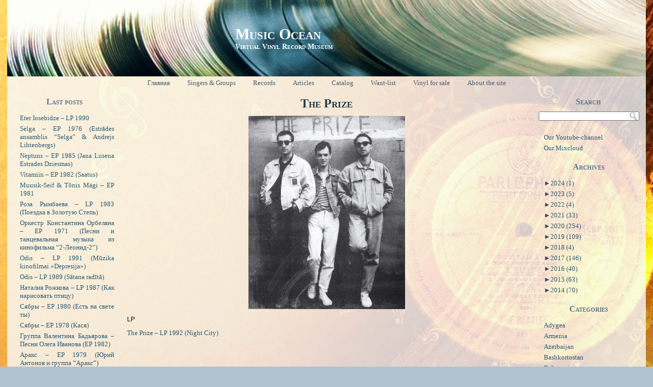

--- FILE ---
content_type: text/html; charset=UTF-8
request_url: http://muz.uaestrada.org/ansambli/georgia/the-prize/
body_size: 242084
content:
<!DOCTYPE html PUBLIC "-//W3C//DTD XHTML 1.0 Transitional//EN" "http://www.w3.org/TR/xhtml1/DTD/xhtml1-transitional.dtd">
<html xmlns="http://www.w3.org/1999/xhtml" lang="uk">
<head profile="http://gmpg.org/xfn/11">
<script async src="//pagead2.googlesyndication.com/pagead/js/adsbygoogle.js"></script>
<script>
  (adsbygoogle = window.adsbygoogle || []).push({
    google_ad_client: "ca-pub-7311570169160463",
    enable_page_level_ads: true
  });
</script>
<meta http-equiv="Content-Type" content="text/html; charset=UTF-8" />
<title>The Prize | Music Ocean</title>
<link rel="stylesheet" href="http://muz.uaestrada.org/wp-content/themes/Vinil/style.css" type="text/css" media="screen" />
<!--[if IE 6]><link rel="stylesheet" href="http://muz.uaestrada.org/wp-content/themes/Vinil/style.ie6.css" type="text/css" media="screen" /><![endif]-->
<!--[if IE 7]><link rel="stylesheet" href="http://muz.uaestrada.org/wp-content/themes/Vinil/style.ie7.css" type="text/css" media="screen" /><![endif]-->
<link rel="pingback" href="http://muz.uaestrada.org/xmlrpc.php" />
<link rel='dns-prefetch' href='//s.w.org' />
<link rel="alternate" type="application/rss+xml" title="Music Ocean &raquo; стрічка" href="http://muz.uaestrada.org/feed/" />
<link rel="alternate" type="application/rss+xml" title="Music Ocean &raquo; Канал коментарів" href="http://muz.uaestrada.org/comments/feed/" />
		<script type="text/javascript">
			window._wpemojiSettings = {"baseUrl":"https:\/\/s.w.org\/images\/core\/emoji\/13.0.1\/72x72\/","ext":".png","svgUrl":"https:\/\/s.w.org\/images\/core\/emoji\/13.0.1\/svg\/","svgExt":".svg","source":{"concatemoji":"http:\/\/muz.uaestrada.org\/wp-includes\/js\/wp-emoji-release.min.js?ver=5.6.16"}};
			!function(e,a,t){var n,r,o,i=a.createElement("canvas"),p=i.getContext&&i.getContext("2d");function s(e,t){var a=String.fromCharCode;p.clearRect(0,0,i.width,i.height),p.fillText(a.apply(this,e),0,0);e=i.toDataURL();return p.clearRect(0,0,i.width,i.height),p.fillText(a.apply(this,t),0,0),e===i.toDataURL()}function c(e){var t=a.createElement("script");t.src=e,t.defer=t.type="text/javascript",a.getElementsByTagName("head")[0].appendChild(t)}for(o=Array("flag","emoji"),t.supports={everything:!0,everythingExceptFlag:!0},r=0;r<o.length;r++)t.supports[o[r]]=function(e){if(!p||!p.fillText)return!1;switch(p.textBaseline="top",p.font="600 32px Arial",e){case"flag":return s([127987,65039,8205,9895,65039],[127987,65039,8203,9895,65039])?!1:!s([55356,56826,55356,56819],[55356,56826,8203,55356,56819])&&!s([55356,57332,56128,56423,56128,56418,56128,56421,56128,56430,56128,56423,56128,56447],[55356,57332,8203,56128,56423,8203,56128,56418,8203,56128,56421,8203,56128,56430,8203,56128,56423,8203,56128,56447]);case"emoji":return!s([55357,56424,8205,55356,57212],[55357,56424,8203,55356,57212])}return!1}(o[r]),t.supports.everything=t.supports.everything&&t.supports[o[r]],"flag"!==o[r]&&(t.supports.everythingExceptFlag=t.supports.everythingExceptFlag&&t.supports[o[r]]);t.supports.everythingExceptFlag=t.supports.everythingExceptFlag&&!t.supports.flag,t.DOMReady=!1,t.readyCallback=function(){t.DOMReady=!0},t.supports.everything||(n=function(){t.readyCallback()},a.addEventListener?(a.addEventListener("DOMContentLoaded",n,!1),e.addEventListener("load",n,!1)):(e.attachEvent("onload",n),a.attachEvent("onreadystatechange",function(){"complete"===a.readyState&&t.readyCallback()})),(n=t.source||{}).concatemoji?c(n.concatemoji):n.wpemoji&&n.twemoji&&(c(n.twemoji),c(n.wpemoji)))}(window,document,window._wpemojiSettings);
		</script>
		<style type="text/css">
img.wp-smiley,
img.emoji {
	display: inline !important;
	border: none !important;
	box-shadow: none !important;
	height: 1em !important;
	width: 1em !important;
	margin: 0 .07em !important;
	vertical-align: -0.1em !important;
	background: none !important;
	padding: 0 !important;
}
</style>
	<link rel='stylesheet' id='nextgen_gallery_related_images-css'  href='http://muz.uaestrada.org/wp-content/plugins/nextgen-gallery/products/photocrati_nextgen/modules/nextgen_gallery_display/static/nextgen_gallery_related_images.css?ver=5.6.16' type='text/css' media='all' />
<link rel='stylesheet' id='wp-block-library-css'  href='http://muz.uaestrada.org/wp-includes/css/dist/block-library/style.min.css?ver=5.6.16' type='text/css' media='all' />
<script type='text/javascript' src='http://muz.uaestrada.org/wp-includes/js/jquery/jquery.js?ver=3.5.1' id='jquery-core-js'></script>
<script type='text/javascript' src='http://muz.uaestrada.org/wp-includes/js/jquery/jquery-migrate.min.js?ver=3.3.2' id='jquery-migrate-js'></script>
<script type='text/javascript' id='photocrati_ajax-js-extra'>
/* <![CDATA[ */
var photocrati_ajax = {"url":"http:\/\/muz.uaestrada.org\/photocrati_ajax","wp_home_url":"http:\/\/muz.uaestrada.org","wp_site_url":"http:\/\/muz.uaestrada.org","wp_root_url":"http:\/\/muz.uaestrada.org","wp_plugins_url":"http:\/\/muz.uaestrada.org\/wp-content\/plugins","wp_content_url":"http:\/\/muz.uaestrada.org\/wp-content","wp_includes_url":"http:\/\/muz.uaestrada.org\/wp-includes\/"};
/* ]]> */
</script>
<script type='text/javascript' src='http://muz.uaestrada.org/wp-content/plugins/nextgen-gallery/products/photocrati_nextgen/modules/ajax/static/ajax.js?ver=5.6.16' id='photocrati_ajax-js'></script>
<script type='text/javascript' src='http://muz.uaestrada.org/wp-content/plugins/nextgen-gallery/products/photocrati_nextgen/modules/ajax/static/persist.js?ver=5.6.16' id='persist-js-js'></script>
<script type='text/javascript' src='http://muz.uaestrada.org/wp-content/plugins/nextgen-gallery/products/photocrati_nextgen/modules/ajax/static/store.js?ver=5.6.16' id='store-js-js'></script>
<script type='text/javascript' src='http://muz.uaestrada.org/wp-content/plugins/nextgen-gallery/products/photocrati_nextgen/modules/ajax/static/ngg_store.js?ver=5.6.16' id='ngg-store-js-js'></script>
<script type='text/javascript' src='http://muz.uaestrada.org/wp-content/plugins/nextgen-gallery/products/photocrati_nextgen/modules/lightbox/static/lightbox_context.js?ver=5.6.16' id='nextgen_lightbox_context-js'></script>
<link rel="https://api.w.org/" href="http://muz.uaestrada.org/wp-json/" /><link rel="alternate" type="application/json" href="http://muz.uaestrada.org/wp-json/wp/v2/pages/10503" /><link rel="EditURI" type="application/rsd+xml" title="RSD" href="http://muz.uaestrada.org/xmlrpc.php?rsd" />
<link rel="wlwmanifest" type="application/wlwmanifest+xml" href="http://muz.uaestrada.org/wp-includes/wlwmanifest.xml" /> 
<link rel="canonical" href="http://muz.uaestrada.org/ansambli/georgia/the-prize/" />
<link rel='shortlink' href='http://muz.uaestrada.org/?p=10503' />
<link rel="alternate" type="application/json+oembed" href="http://muz.uaestrada.org/wp-json/oembed/1.0/embed?url=http%3A%2F%2Fmuz.uaestrada.org%2Fansambli%2Fgeorgia%2Fthe-prize%2F" />
<link rel="alternate" type="text/xml+oembed" href="http://muz.uaestrada.org/wp-json/oembed/1.0/embed?url=http%3A%2F%2Fmuz.uaestrada.org%2Fansambli%2Fgeorgia%2Fthe-prize%2F&#038;format=xml" />
<style type='text/css'></style>
<!-- <meta name="NextGEN" version="2.0.66.33" /> -->
<link rel="shortcut icon" href="http://muz.uaestrada.org/wp-content/themes/Vinil/favicon.ico" />
		<script type="text/javascript" src="http://muz.uaestrada.org/wp-content/themes/Vinil/script.js"></script>
</head>
<body class="page-template-default page page-id-10503 page-child parent-pageid-1187">
<div id="art-main">
    <div class="cleared reset-box"></div>
    <div class="art-box art-sheet">
        <div class="art-box-body art-sheet-body">
            <div class="art-header">
                <div class="art-logo">
                                                                        <h1 class="art-logo-name"><a href="http://muz.uaestrada.org/">Music Ocean</a></h1>
                                                                                                    <h2 class="art-logo-text">Virtual Vinyl Record Museum</h2>
                                                </div>
            </div>
            <div class="cleared reset-box"></div>
            <div class="art-bar art-nav">
                <div class="art-nav-outer">
            	<div class="art-nav-center">
            	
<ul class="art-hmenu menu-376">
	<li class="menu-item-6484"><a title="Главная" href="http://muz.uaestrada.org/">Главная</a>
	</li>
	<li class="menu-item-6486"><a title="Singers &#038; Groups" href="http://muz.uaestrada.org/ansambli/">Singers &#038; Groups</a>
	</li>
	<li class="menu-item-6535"><a title="Records" href="http://muz.uaestrada.org/plastinki/">Records</a>
	</li>
	<li class="menu-item-6536"><a title="Articles" href="http://muz.uaestrada.org/statti/">Articles</a>
	</li>
	<li class="menu-item-6538"><a title="Catalog" href="http://muz.uaestrada.org/katalog-plastinok/">Catalog</a>
	</li>
	<li class="menu-item-6537"><a title="Want-list" href="http://muz.uaestrada.org/want-list/">Want-list</a>
	</li>
	<li class="menu-item-13867"><a title="Vinyl for sale" href="http://muz.uaestrada.org/vinyl-sale/">Vinyl for sale</a>
	</li>
	<li class="menu-item-6539"><a title="About the site" href="http://muz.uaestrada.org/o-sajte/">About the site</a>
	</li>
</ul>
            	</div>
                </div>
            </div>
            <div class="cleared reset-box"></div>
<div class="art-layout-wrapper">
    <div class="art-content-layout">
        <div class="art-content-layout-row">
            <div class="art-layout-cell art-sidebar1">
              <div class="art-box art-block widget widget_recent_entries" id="recent-posts-2">
    <div class="art-box-body art-block-body"><div class="art-bar art-blockheader">
    <h3 class="t">Last posts</h3>
</div><div class="art-box art-blockcontent">
    <div class="art-box-body art-blockcontent-body">
		
		
		<ul>
											<li>
					<a href="http://muz.uaestrada.org/eter-iosebidze-lp-1990/">Eter Iosebidze &#8211; LP 1990</a>
									</li>
											<li>
					<a href="http://muz.uaestrada.org/selga-ep-1976-estrades-ansamblis-selga-andrejs-lihtenbergs/">Selga &#8211; EP 1976 (Estrādes ansamblis &#8220;Selga&#8221; &#038; Andrejs Lihtenbergs)</a>
									</li>
											<li>
					<a href="http://muz.uaestrada.org/neptuns-ep-1985-jana-lusena-estrades-dziesmas/">Neptuns &#8211; EP 1985 (Jana Lusena Estrades Dziesmas)</a>
									</li>
											<li>
					<a href="http://muz.uaestrada.org/vitamiin-ep-1982-saatus/">Vitamiin &#8211; EP 1982 (Saatus)</a>
									</li>
											<li>
					<a href="http://muz.uaestrada.org/muusik-seif-tonis-magi-ep-1981/">Muusik-Seif &#038; Tõnis Mägi &#8211; EP 1981</a>
									</li>
											<li>
					<a href="http://muz.uaestrada.org/roza-rymbaeva-lp-1983-poezdka-v-zolotuyu-step/">Роза Рымбаева &#8211; LP 1983 (Поездка в Золотую Степь)</a>
									</li>
											<li>
					<a href="http://muz.uaestrada.org/orkestr-konstantina-orbelyana-ep-1971-pesni-i-tanczevalnaya-muzyka-iz-kinofilma-2-leonid-2/">Оркестр Константина Орбеляна &#8211; EP 1971 (Песни и танцевальная музыка из кинофильма &#8220;2-Леонид-2&#8221;)</a>
									</li>
											<li>
					<a href="http://muz.uaestrada.org/odis-lp-1991-muzika-kinofilmai-depresija/">Odis – LP 1991 (Mūzika kinofilmai «Depresija»)</a>
									</li>
											<li>
					<a href="http://muz.uaestrada.org/odis-lp-1989-satana-radita/">Odis – LP 1989 (Sātana radītā)</a>
									</li>
											<li>
					<a href="http://muz.uaestrada.org/natalyya-rozhkova-lp-1987-kak-narysovat-ptyczu/">Наталия Рожкова &#8211; LP 1987 (Как нарисовать птицу)</a>
									</li>
											<li>
					<a href="http://muz.uaestrada.org/siabry-ep-1980-yest-na-svete-ty/">Сябры &#8211; EP 1980 (Есть на свете ты)</a>
									</li>
											<li>
					<a href="http://muz.uaestrada.org/siabry-ep-1978-kasia/">Сябры &#8211; EP 1978 (Кася)</a>
									</li>
											<li>
					<a href="http://muz.uaestrada.org/gruppa-valentina-badyarova-pesni-olega-ivanova-ep-1982/">Группа Валентина Бадьярова &#8211; Песни Олега Иванова (EP 1982)</a>
									</li>
											<li>
					<a href="http://muz.uaestrada.org/araks-ep-1979-yuriy-antonov-i-gruppa-araks/">Аракс &#8211; EP 1979 (Юрий Антонов и группа &#8220;Аракс&#8221;)</a>
									</li>
											<li>
					<a href="http://muz.uaestrada.org/pesnyary-ep-1982-zacharovannaya-moya/">Песняры &#8211; EP 1982 (Зачарованная моя)</a>
									</li>
											<li>
					<a href="http://muz.uaestrada.org/pesnyary-ep-1979-kazhdyj-chetviortyj/">Песняры &#8211; EP 1979 (Каждый четвёртый)</a>
									</li>
											<li>
					<a href="http://muz.uaestrada.org/pesnyary-ep-1976-vologda/">Песняры &#8211; EP 1976 (Вологда)</a>
									</li>
											<li>
					<a href="http://muz.uaestrada.org/pesnyary-ep-1975-pesni-iz-kf-yas-i-yanina/">Песняры &#8211; EP 1975 (Песни из к/ф «Ясь и Янина»)</a>
									</li>
											<li>
					<a href="http://muz.uaestrada.org/pesnyary-ep-1974-pesnya-pamyati-viktora-hary/">Песняры &#8211; EP 1974 (Песня памяти Виктора Хары)</a>
									</li>
											<li>
					<a href="http://muz.uaestrada.org/pesnyary-ep-1973-drozdy-seriozhki/">Песняры &#8211; EP 1973 (Дрозды / Серёжки)</a>
									</li>
					</ul>

				<div class="cleared"></div>
    </div>
</div>		<div class="cleared"></div>
    </div>
</div>              <div class="cleared"></div>
            </div>
            <div class="art-layout-cell art-content">
			


			<div class="art-box art-post post-10503 page type-page status-publish hentry" id="post-10503">
	    <div class="art-box-body art-post-body">
	            <div class="art-post-inner art-article">
	            <h1 class="art-postheader">The Prize</h1>	                <div class="art-postcontent">
	                    <!-- article-content -->
	                    <p><img loading="lazy" src="http://muz.uaestrada.org/wp-content/uploads/2019/07/Prizi.jpg" alt="Prizi" width="307" height="380" class="aligncenter size-full wp-image-10504" srcset="http://muz.uaestrada.org/wp-content/uploads/2019/07/Prizi.jpg 307w, http://muz.uaestrada.org/wp-content/uploads/2019/07/Prizi-242x300.jpg 242w" sizes="(max-width: 307px) 100vw, 307px" /></p>
<p>LP</p>
<p><a href="http://muz.uaestrada.org/the-prize-lp-1992-night-city/" target="_self">The Prize ‎– LP 1992 (Night City)</a></p>
	                    <!-- /article-content -->
	                </div>
	                <div class="cleared"></div>
	                	            </div>
			<div class="cleared"></div>
	    </div>
	</div>
	
	
			


              <div class="cleared"></div>
            </div>
            <div class="art-layout-cell art-sidebar2">
              <div class="art-box art-block widget widget_search" id="search-4">
    <div class="art-box-body art-block-body"><div class="art-bar art-blockheader">
    <h3 class="t">Search</h3>
</div><div class="art-box art-blockcontent">
    <div class="art-box-body art-blockcontent-body"><form class="art-search" method="get" name="searchform" action="http://muz.uaestrada.org/">
  <div><input class="art-search-text" name="s" type="text" value="" /></div>
  <input class="art-search-button" type="submit" value="" />       
</form>		<div class="cleared"></div>
    </div>
</div>		<div class="cleared"></div>
    </div>
</div><div class="art-box art-block widget widget_nav_menu" id="nav_menu-2">
    <div class="art-box-body art-block-body"><div class="art-box art-blockcontent">
    <div class="art-box-body art-blockcontent-body"><div class="menu-menyu-2-container"><ul id="menu-menyu-2" class="menu"><li id="menu-item-10125" class="menu-item menu-item-type-custom menu-item-object-custom menu-item-10125"><a href="https://www.youtube.com/user/melomanjak">Our Youtube-channel</a></li>
<li id="menu-item-14265" class="menu-item menu-item-type-custom menu-item-object-custom menu-item-14265"><a href="https://www.mixcloud.com/uaestrada/">Our Mixcloud</a></li>
</ul></div>		<div class="cleared"></div>
    </div>
</div>		<div class="cleared"></div>
    </div>
</div><div class="art-box art-block widget widget_collapsarch" id="collapsarch-2">
    <div class="art-box-body art-block-body"><div class="art-bar art-blockheader">
    <h3 class="t">Archives</h3>
</div><div class="art-box art-blockcontent">
    <div class="art-box-body art-blockcontent-body"><ul id='widget-collapsarch-2-top' class='collapsing archives list'>
  <li class='collapsing archives expand'><span title='click to expand' class='collapsing archives expand'><span class='sym'>&#x25BA;</span><a href='http://muz.uaestrada.org/2024/'>2024  <span class="yearCount">(1)</span>
</a>
</span>    <div style='display:none' id='collapsArch-2024:2'>
    <ul>
      <li class='collapsing archives expand'><span title='click to expand' class='collapsing archives expand'><span class='sym'>&#x25BA;</span><a href='http://muz.uaestrada.org/2024/01/'>Січень  <span class="monthCount">(1)</span>
</a></span>        <div style='display:none' id='collapsArch-2024-1:2'>
        </div>
      </li> <!-- close expanded month --> 
  </ul>
     </div>
  </li> <!-- end year -->
  <li class='collapsing archives expand'><span title='click to expand' class='collapsing archives expand'><span class='sym'>&#x25BA;</span><a href='http://muz.uaestrada.org/2023/'>2023  <span class="yearCount">(5)</span>
</a>
</span>    <div style='display:none' id='collapsArch-2023:2'>
    <ul>
      <li class='collapsing archives expand'><span title='click to expand' class='collapsing archives expand'><span class='sym'>&#x25BA;</span><a href='http://muz.uaestrada.org/2023/11/'>Листопад  <span class="monthCount">(2)</span>
</a></span>        <div style='display:none' id='collapsArch-2023-11:2'>
       </div>
      </li> <!-- close expanded month --> 
      <li class='collapsing archives expand'><span title='click to expand' class='collapsing archives expand'><span class='sym'>&#x25BA;</span><a href='http://muz.uaestrada.org/2023/08/'>Серпень  <span class="monthCount">(2)</span>
</a></span>        <div style='display:none' id='collapsArch-2023-8:2'>
       </div>
      </li> <!-- close expanded month --> 
      <li class='collapsing archives expand'><span title='click to expand' class='collapsing archives expand'><span class='sym'>&#x25BA;</span><a href='http://muz.uaestrada.org/2023/02/'>Лютий  <span class="monthCount">(1)</span>
</a></span>        <div style='display:none' id='collapsArch-2023-2:2'>
        </div>
      </li> <!-- close expanded month --> 
  </ul>
     </div>
  </li> <!-- end year -->
  <li class='collapsing archives expand'><span title='click to expand' class='collapsing archives expand'><span class='sym'>&#x25BA;</span><a href='http://muz.uaestrada.org/2022/'>2022  <span class="yearCount">(4)</span>
</a>
</span>    <div style='display:none' id='collapsArch-2022:2'>
    <ul>
      <li class='collapsing archives expand'><span title='click to expand' class='collapsing archives expand'><span class='sym'>&#x25BA;</span><a href='http://muz.uaestrada.org/2022/11/'>Листопад  <span class="monthCount">(3)</span>
</a></span>        <div style='display:none' id='collapsArch-2022-11:2'>
       </div>
      </li> <!-- close expanded month --> 
      <li class='collapsing archives expand'><span title='click to expand' class='collapsing archives expand'><span class='sym'>&#x25BA;</span><a href='http://muz.uaestrada.org/2022/04/'>Квітень  <span class="monthCount">(1)</span>
</a></span>        <div style='display:none' id='collapsArch-2022-4:2'>
        </div>
      </li> <!-- close expanded month --> 
  </ul>
     </div>
  </li> <!-- end year -->
  <li class='collapsing archives expand'><span title='click to expand' class='collapsing archives expand'><span class='sym'>&#x25BA;</span><a href='http://muz.uaestrada.org/2021/'>2021  <span class="yearCount">(33)</span>
</a>
</span>    <div style='display:none' id='collapsArch-2021:2'>
    <ul>
      <li class='collapsing archives expand'><span title='click to expand' class='collapsing archives expand'><span class='sym'>&#x25BA;</span><a href='http://muz.uaestrada.org/2021/05/'>Травень  <span class="monthCount">(4)</span>
</a></span>        <div style='display:none' id='collapsArch-2021-5:2'>
       </div>
      </li> <!-- close expanded month --> 
      <li class='collapsing archives expand'><span title='click to expand' class='collapsing archives expand'><span class='sym'>&#x25BA;</span><a href='http://muz.uaestrada.org/2021/03/'>Березень  <span class="monthCount">(9)</span>
</a></span>        <div style='display:none' id='collapsArch-2021-3:2'>
       </div>
      </li> <!-- close expanded month --> 
      <li class='collapsing archives expand'><span title='click to expand' class='collapsing archives expand'><span class='sym'>&#x25BA;</span><a href='http://muz.uaestrada.org/2021/02/'>Лютий  <span class="monthCount">(2)</span>
</a></span>        <div style='display:none' id='collapsArch-2021-2:2'>
       </div>
      </li> <!-- close expanded month --> 
      <li class='collapsing archives expand'><span title='click to expand' class='collapsing archives expand'><span class='sym'>&#x25BA;</span><a href='http://muz.uaestrada.org/2021/01/'>Січень  <span class="monthCount">(18)</span>
</a></span>        <div style='display:none' id='collapsArch-2021-1:2'>
        </div>
      </li> <!-- close expanded month --> 
  </ul>
     </div>
  </li> <!-- end year -->
  <li class='collapsing archives expand'><span title='click to expand' class='collapsing archives expand'><span class='sym'>&#x25BA;</span><a href='http://muz.uaestrada.org/2020/'>2020  <span class="yearCount">(254)</span>
</a>
</span>    <div style='display:none' id='collapsArch-2020:2'>
    <ul>
      <li class='collapsing archives expand'><span title='click to expand' class='collapsing archives expand'><span class='sym'>&#x25BA;</span><a href='http://muz.uaestrada.org/2020/11/'>Листопад  <span class="monthCount">(56)</span>
</a></span>        <div style='display:none' id='collapsArch-2020-11:2'>
       </div>
      </li> <!-- close expanded month --> 
      <li class='collapsing archives expand'><span title='click to expand' class='collapsing archives expand'><span class='sym'>&#x25BA;</span><a href='http://muz.uaestrada.org/2020/10/'>Жовтень  <span class="monthCount">(43)</span>
</a></span>        <div style='display:none' id='collapsArch-2020-10:2'>
       </div>
      </li> <!-- close expanded month --> 
      <li class='collapsing archives expand'><span title='click to expand' class='collapsing archives expand'><span class='sym'>&#x25BA;</span><a href='http://muz.uaestrada.org/2020/09/'>Вересень  <span class="monthCount">(118)</span>
</a></span>        <div style='display:none' id='collapsArch-2020-9:2'>
       </div>
      </li> <!-- close expanded month --> 
      <li class='collapsing archives expand'><span title='click to expand' class='collapsing archives expand'><span class='sym'>&#x25BA;</span><a href='http://muz.uaestrada.org/2020/08/'>Серпень  <span class="monthCount">(17)</span>
</a></span>        <div style='display:none' id='collapsArch-2020-8:2'>
       </div>
      </li> <!-- close expanded month --> 
      <li class='collapsing archives expand'><span title='click to expand' class='collapsing archives expand'><span class='sym'>&#x25BA;</span><a href='http://muz.uaestrada.org/2020/01/'>Січень  <span class="monthCount">(20)</span>
</a></span>        <div style='display:none' id='collapsArch-2020-1:2'>
        </div>
      </li> <!-- close expanded month --> 
  </ul>
     </div>
  </li> <!-- end year -->
  <li class='collapsing archives expand'><span title='click to expand' class='collapsing archives expand'><span class='sym'>&#x25BA;</span><a href='http://muz.uaestrada.org/2019/'>2019  <span class="yearCount">(109)</span>
</a>
</span>    <div style='display:none' id='collapsArch-2019:2'>
    <ul>
      <li class='collapsing archives expand'><span title='click to expand' class='collapsing archives expand'><span class='sym'>&#x25BA;</span><a href='http://muz.uaestrada.org/2019/08/'>Серпень  <span class="monthCount">(6)</span>
</a></span>        <div style='display:none' id='collapsArch-2019-8:2'>
       </div>
      </li> <!-- close expanded month --> 
      <li class='collapsing archives expand'><span title='click to expand' class='collapsing archives expand'><span class='sym'>&#x25BA;</span><a href='http://muz.uaestrada.org/2019/07/'>Липень  <span class="monthCount">(7)</span>
</a></span>        <div style='display:none' id='collapsArch-2019-7:2'>
       </div>
      </li> <!-- close expanded month --> 
      <li class='collapsing archives expand'><span title='click to expand' class='collapsing archives expand'><span class='sym'>&#x25BA;</span><a href='http://muz.uaestrada.org/2019/06/'>Червень  <span class="monthCount">(19)</span>
</a></span>        <div style='display:none' id='collapsArch-2019-6:2'>
       </div>
      </li> <!-- close expanded month --> 
      <li class='collapsing archives expand'><span title='click to expand' class='collapsing archives expand'><span class='sym'>&#x25BA;</span><a href='http://muz.uaestrada.org/2019/04/'>Квітень  <span class="monthCount">(38)</span>
</a></span>        <div style='display:none' id='collapsArch-2019-4:2'>
       </div>
      </li> <!-- close expanded month --> 
      <li class='collapsing archives expand'><span title='click to expand' class='collapsing archives expand'><span class='sym'>&#x25BA;</span><a href='http://muz.uaestrada.org/2019/03/'>Березень  <span class="monthCount">(4)</span>
</a></span>        <div style='display:none' id='collapsArch-2019-3:2'>
       </div>
      </li> <!-- close expanded month --> 
      <li class='collapsing archives expand'><span title='click to expand' class='collapsing archives expand'><span class='sym'>&#x25BA;</span><a href='http://muz.uaestrada.org/2019/02/'>Лютий  <span class="monthCount">(1)</span>
</a></span>        <div style='display:none' id='collapsArch-2019-2:2'>
       </div>
      </li> <!-- close expanded month --> 
      <li class='collapsing archives expand'><span title='click to expand' class='collapsing archives expand'><span class='sym'>&#x25BA;</span><a href='http://muz.uaestrada.org/2019/01/'>Січень  <span class="monthCount">(34)</span>
</a></span>        <div style='display:none' id='collapsArch-2019-1:2'>
        </div>
      </li> <!-- close expanded month --> 
  </ul>
     </div>
  </li> <!-- end year -->
  <li class='collapsing archives expand'><span title='click to expand' class='collapsing archives expand'><span class='sym'>&#x25BA;</span><a href='http://muz.uaestrada.org/2018/'>2018  <span class="yearCount">(4)</span>
</a>
</span>    <div style='display:none' id='collapsArch-2018:2'>
    <ul>
      <li class='collapsing archives expand'><span title='click to expand' class='collapsing archives expand'><span class='sym'>&#x25BA;</span><a href='http://muz.uaestrada.org/2018/12/'>Грудень  <span class="monthCount">(3)</span>
</a></span>        <div style='display:none' id='collapsArch-2018-12:2'>
       </div>
      </li> <!-- close expanded month --> 
      <li class='collapsing archives expand'><span title='click to expand' class='collapsing archives expand'><span class='sym'>&#x25BA;</span><a href='http://muz.uaestrada.org/2018/06/'>Червень  <span class="monthCount">(1)</span>
</a></span>        <div style='display:none' id='collapsArch-2018-6:2'>
        </div>
      </li> <!-- close expanded month --> 
  </ul>
     </div>
  </li> <!-- end year -->
  <li class='collapsing archives expand'><span title='click to expand' class='collapsing archives expand'><span class='sym'>&#x25BA;</span><a href='http://muz.uaestrada.org/2017/'>2017  <span class="yearCount">(146)</span>
</a>
</span>    <div style='display:none' id='collapsArch-2017:2'>
    <ul>
      <li class='collapsing archives expand'><span title='click to expand' class='collapsing archives expand'><span class='sym'>&#x25BA;</span><a href='http://muz.uaestrada.org/2017/10/'>Жовтень  <span class="monthCount">(5)</span>
</a></span>        <div style='display:none' id='collapsArch-2017-10:2'>
       </div>
      </li> <!-- close expanded month --> 
      <li class='collapsing archives expand'><span title='click to expand' class='collapsing archives expand'><span class='sym'>&#x25BA;</span><a href='http://muz.uaestrada.org/2017/09/'>Вересень  <span class="monthCount">(13)</span>
</a></span>        <div style='display:none' id='collapsArch-2017-9:2'>
       </div>
      </li> <!-- close expanded month --> 
      <li class='collapsing archives expand'><span title='click to expand' class='collapsing archives expand'><span class='sym'>&#x25BA;</span><a href='http://muz.uaestrada.org/2017/08/'>Серпень  <span class="monthCount">(28)</span>
</a></span>        <div style='display:none' id='collapsArch-2017-8:2'>
       </div>
      </li> <!-- close expanded month --> 
      <li class='collapsing archives expand'><span title='click to expand' class='collapsing archives expand'><span class='sym'>&#x25BA;</span><a href='http://muz.uaestrada.org/2017/07/'>Липень  <span class="monthCount">(19)</span>
</a></span>        <div style='display:none' id='collapsArch-2017-7:2'>
       </div>
      </li> <!-- close expanded month --> 
      <li class='collapsing archives expand'><span title='click to expand' class='collapsing archives expand'><span class='sym'>&#x25BA;</span><a href='http://muz.uaestrada.org/2017/06/'>Червень  <span class="monthCount">(16)</span>
</a></span>        <div style='display:none' id='collapsArch-2017-6:2'>
       </div>
      </li> <!-- close expanded month --> 
      <li class='collapsing archives expand'><span title='click to expand' class='collapsing archives expand'><span class='sym'>&#x25BA;</span><a href='http://muz.uaestrada.org/2017/05/'>Травень  <span class="monthCount">(46)</span>
</a></span>        <div style='display:none' id='collapsArch-2017-5:2'>
       </div>
      </li> <!-- close expanded month --> 
      <li class='collapsing archives expand'><span title='click to expand' class='collapsing archives expand'><span class='sym'>&#x25BA;</span><a href='http://muz.uaestrada.org/2017/04/'>Квітень  <span class="monthCount">(8)</span>
</a></span>        <div style='display:none' id='collapsArch-2017-4:2'>
       </div>
      </li> <!-- close expanded month --> 
      <li class='collapsing archives expand'><span title='click to expand' class='collapsing archives expand'><span class='sym'>&#x25BA;</span><a href='http://muz.uaestrada.org/2017/03/'>Березень  <span class="monthCount">(5)</span>
</a></span>        <div style='display:none' id='collapsArch-2017-3:2'>
       </div>
      </li> <!-- close expanded month --> 
      <li class='collapsing archives expand'><span title='click to expand' class='collapsing archives expand'><span class='sym'>&#x25BA;</span><a href='http://muz.uaestrada.org/2017/02/'>Лютий  <span class="monthCount">(4)</span>
</a></span>        <div style='display:none' id='collapsArch-2017-2:2'>
       </div>
      </li> <!-- close expanded month --> 
      <li class='collapsing archives expand'><span title='click to expand' class='collapsing archives expand'><span class='sym'>&#x25BA;</span><a href='http://muz.uaestrada.org/2017/01/'>Січень  <span class="monthCount">(2)</span>
</a></span>        <div style='display:none' id='collapsArch-2017-1:2'>
        </div>
      </li> <!-- close expanded month --> 
  </ul>
     </div>
  </li> <!-- end year -->
  <li class='collapsing archives expand'><span title='click to expand' class='collapsing archives expand'><span class='sym'>&#x25BA;</span><a href='http://muz.uaestrada.org/2016/'>2016  <span class="yearCount">(40)</span>
</a>
</span>    <div style='display:none' id='collapsArch-2016:2'>
    <ul>
      <li class='collapsing archives expand'><span title='click to expand' class='collapsing archives expand'><span class='sym'>&#x25BA;</span><a href='http://muz.uaestrada.org/2016/07/'>Липень  <span class="monthCount">(2)</span>
</a></span>        <div style='display:none' id='collapsArch-2016-7:2'>
       </div>
      </li> <!-- close expanded month --> 
      <li class='collapsing archives expand'><span title='click to expand' class='collapsing archives expand'><span class='sym'>&#x25BA;</span><a href='http://muz.uaestrada.org/2016/06/'>Червень  <span class="monthCount">(2)</span>
</a></span>        <div style='display:none' id='collapsArch-2016-6:2'>
       </div>
      </li> <!-- close expanded month --> 
      <li class='collapsing archives expand'><span title='click to expand' class='collapsing archives expand'><span class='sym'>&#x25BA;</span><a href='http://muz.uaestrada.org/2016/05/'>Травень  <span class="monthCount">(3)</span>
</a></span>        <div style='display:none' id='collapsArch-2016-5:2'>
       </div>
      </li> <!-- close expanded month --> 
      <li class='collapsing archives expand'><span title='click to expand' class='collapsing archives expand'><span class='sym'>&#x25BA;</span><a href='http://muz.uaestrada.org/2016/04/'>Квітень  <span class="monthCount">(5)</span>
</a></span>        <div style='display:none' id='collapsArch-2016-4:2'>
       </div>
      </li> <!-- close expanded month --> 
      <li class='collapsing archives expand'><span title='click to expand' class='collapsing archives expand'><span class='sym'>&#x25BA;</span><a href='http://muz.uaestrada.org/2016/03/'>Березень  <span class="monthCount">(9)</span>
</a></span>        <div style='display:none' id='collapsArch-2016-3:2'>
       </div>
      </li> <!-- close expanded month --> 
      <li class='collapsing archives expand'><span title='click to expand' class='collapsing archives expand'><span class='sym'>&#x25BA;</span><a href='http://muz.uaestrada.org/2016/02/'>Лютий  <span class="monthCount">(7)</span>
</a></span>        <div style='display:none' id='collapsArch-2016-2:2'>
       </div>
      </li> <!-- close expanded month --> 
      <li class='collapsing archives expand'><span title='click to expand' class='collapsing archives expand'><span class='sym'>&#x25BA;</span><a href='http://muz.uaestrada.org/2016/01/'>Січень  <span class="monthCount">(12)</span>
</a></span>        <div style='display:none' id='collapsArch-2016-1:2'>
        </div>
      </li> <!-- close expanded month --> 
  </ul>
     </div>
  </li> <!-- end year -->
  <li class='collapsing archives expand'><span title='click to expand' class='collapsing archives expand'><span class='sym'>&#x25BA;</span><a href='http://muz.uaestrada.org/2015/'>2015  <span class="yearCount">(63)</span>
</a>
</span>    <div style='display:none' id='collapsArch-2015:2'>
    <ul>
      <li class='collapsing archives expand'><span title='click to expand' class='collapsing archives expand'><span class='sym'>&#x25BA;</span><a href='http://muz.uaestrada.org/2015/12/'>Грудень  <span class="monthCount">(4)</span>
</a></span>        <div style='display:none' id='collapsArch-2015-12:2'>
       </div>
      </li> <!-- close expanded month --> 
      <li class='collapsing archives expand'><span title='click to expand' class='collapsing archives expand'><span class='sym'>&#x25BA;</span><a href='http://muz.uaestrada.org/2015/11/'>Листопад  <span class="monthCount">(4)</span>
</a></span>        <div style='display:none' id='collapsArch-2015-11:2'>
       </div>
      </li> <!-- close expanded month --> 
      <li class='collapsing archives expand'><span title='click to expand' class='collapsing archives expand'><span class='sym'>&#x25BA;</span><a href='http://muz.uaestrada.org/2015/10/'>Жовтень  <span class="monthCount">(8)</span>
</a></span>        <div style='display:none' id='collapsArch-2015-10:2'>
       </div>
      </li> <!-- close expanded month --> 
      <li class='collapsing archives expand'><span title='click to expand' class='collapsing archives expand'><span class='sym'>&#x25BA;</span><a href='http://muz.uaestrada.org/2015/09/'>Вересень  <span class="monthCount">(4)</span>
</a></span>        <div style='display:none' id='collapsArch-2015-9:2'>
       </div>
      </li> <!-- close expanded month --> 
      <li class='collapsing archives expand'><span title='click to expand' class='collapsing archives expand'><span class='sym'>&#x25BA;</span><a href='http://muz.uaestrada.org/2015/08/'>Серпень  <span class="monthCount">(2)</span>
</a></span>        <div style='display:none' id='collapsArch-2015-8:2'>
       </div>
      </li> <!-- close expanded month --> 
      <li class='collapsing archives expand'><span title='click to expand' class='collapsing archives expand'><span class='sym'>&#x25BA;</span><a href='http://muz.uaestrada.org/2015/07/'>Липень  <span class="monthCount">(5)</span>
</a></span>        <div style='display:none' id='collapsArch-2015-7:2'>
       </div>
      </li> <!-- close expanded month --> 
      <li class='collapsing archives expand'><span title='click to expand' class='collapsing archives expand'><span class='sym'>&#x25BA;</span><a href='http://muz.uaestrada.org/2015/06/'>Червень  <span class="monthCount">(8)</span>
</a></span>        <div style='display:none' id='collapsArch-2015-6:2'>
       </div>
      </li> <!-- close expanded month --> 
      <li class='collapsing archives expand'><span title='click to expand' class='collapsing archives expand'><span class='sym'>&#x25BA;</span><a href='http://muz.uaestrada.org/2015/05/'>Травень  <span class="monthCount">(4)</span>
</a></span>        <div style='display:none' id='collapsArch-2015-5:2'>
       </div>
      </li> <!-- close expanded month --> 
      <li class='collapsing archives expand'><span title='click to expand' class='collapsing archives expand'><span class='sym'>&#x25BA;</span><a href='http://muz.uaestrada.org/2015/04/'>Квітень  <span class="monthCount">(4)</span>
</a></span>        <div style='display:none' id='collapsArch-2015-4:2'>
       </div>
      </li> <!-- close expanded month --> 
      <li class='collapsing archives expand'><span title='click to expand' class='collapsing archives expand'><span class='sym'>&#x25BA;</span><a href='http://muz.uaestrada.org/2015/03/'>Березень  <span class="monthCount">(11)</span>
</a></span>        <div style='display:none' id='collapsArch-2015-3:2'>
       </div>
      </li> <!-- close expanded month --> 
      <li class='collapsing archives expand'><span title='click to expand' class='collapsing archives expand'><span class='sym'>&#x25BA;</span><a href='http://muz.uaestrada.org/2015/02/'>Лютий  <span class="monthCount">(5)</span>
</a></span>        <div style='display:none' id='collapsArch-2015-2:2'>
       </div>
      </li> <!-- close expanded month --> 
      <li class='collapsing archives expand'><span title='click to expand' class='collapsing archives expand'><span class='sym'>&#x25BA;</span><a href='http://muz.uaestrada.org/2015/01/'>Січень  <span class="monthCount">(4)</span>
</a></span>        <div style='display:none' id='collapsArch-2015-1:2'>
        </div>
      </li> <!-- close expanded month --> 
  </ul>
     </div>
  </li> <!-- end year -->
  <li class='collapsing archives expand'><span title='click to expand' class='collapsing archives expand'><span class='sym'>&#x25BA;</span><a href='http://muz.uaestrada.org/2014/'>2014  <span class="yearCount">(70)</span>
</a>
</span>    <div style='display:none' id='collapsArch-2014:2'>
    <ul>
      <li class='collapsing archives expand'><span title='click to expand' class='collapsing archives expand'><span class='sym'>&#x25BA;</span><a href='http://muz.uaestrada.org/2014/12/'>Грудень  <span class="monthCount">(4)</span>
</a></span>        <div style='display:none' id='collapsArch-2014-12:2'>
       </div>
      </li> <!-- close expanded month --> 
      <li class='collapsing archives expand'><span title='click to expand' class='collapsing archives expand'><span class='sym'>&#x25BA;</span><a href='http://muz.uaestrada.org/2014/07/'>Липень  <span class="monthCount">(15)</span>
</a></span>        <div style='display:none' id='collapsArch-2014-7:2'>
       </div>
      </li> <!-- close expanded month --> 
      <li class='collapsing archives expand'><span title='click to expand' class='collapsing archives expand'><span class='sym'>&#x25BA;</span><a href='http://muz.uaestrada.org/2014/06/'>Червень  <span class="monthCount">(51)</span>
</a></span>        <div style='display:none' id='collapsArch-2014-6:2'>
        </div>
    </li> <!-- close month -->
  </ul></div></li> <!-- end of collapsing archives --><li style='display:none'><script type="text/javascript">
// <![CDATA[
/* These variables are part of the Collapsing Archives Plugin
   * version: 2.0.5
   * revision: $Id: collapsArch.php 1715352 2017-08-18 14:30:00Z robfelty $
   * Copyright 2008 Robert Felty (robfelty.com)
           */
try { collapsItems['catTest'] = 'test'; } catch (err) { collapsItems = new Object(); }
collapsItems['collapsArch-2024-1:2'] = '<ul>          <li class=\'collapsing archives item\'><a href=\'http://muz.uaestrada.org/eter-iosebidze-lp-1990/\' title=\'Eter Iosebidze - LP 1990\'>Eter Iosebidze - LP 1990</a></li></ul>';
collapsItems['collapsArch-2023-11:2'] = '<ul>          <li class=\'collapsing archives item\'><a href=\'http://muz.uaestrada.org/selga-ep-1976-estrades-ansamblis-selga-andrejs-lihtenbergs/\' title=\'Selga - EP 1976 (Estrādes ansamblis \"Selga\" & Andrejs Lihtenbergs)\'>Selga - EP 1976 (Estrādes ansamblis \"Selga\" & Andrejs Lihtenbergs)</a></li>          <li class=\'collapsing archives item\'><a href=\'http://muz.uaestrada.org/neptuns-ep-1985-jana-lusena-estrades-dziesmas/\' title=\'Neptuns - EP 1985 (Jana Lusena Estrades Dziesmas)\'>Neptuns - EP 1985 (Jana Lusena Estrades Dziesmas)</a></li></ul>';
collapsItems['collapsArch-2023-8:2'] = '<ul>          <li class=\'collapsing archives item\'><a href=\'http://muz.uaestrada.org/vitamiin-ep-1982-saatus/\' title=\'Vitamiin - EP 1982 (Saatus)\'>Vitamiin - EP 1982 (Saatus)</a></li>          <li class=\'collapsing archives item\'><a href=\'http://muz.uaestrada.org/muusik-seif-tonis-magi-ep-1981/\' title=\'Muusik-Seif & Tõnis Mägi - EP 1981\'>Muusik-Seif & Tõnis Mägi - EP 1981</a></li></ul>';
collapsItems['collapsArch-2023-2:2'] = '<ul>          <li class=\'collapsing archives item\'><a href=\'http://muz.uaestrada.org/roza-rymbaeva-lp-1983-poezdka-v-zolotuyu-step/\' title=\'Роза Рымбаева - LP 1983 (Поездка в Золотую Степь)\'>Роза Рымбаева - LP 1983 (Поездка в Золотую Степь)</a></li></ul>';
collapsItems['collapsArch-2022-11:2'] = '<ul>          <li class=\'collapsing archives item\'><a href=\'http://muz.uaestrada.org/orkestr-konstantina-orbelyana-ep-1971-pesni-i-tanczevalnaya-muzyka-iz-kinofilma-2-leonid-2/\' title=\'Оркестр Константина Орбеляна - EP 1971 (Песни и танцевальная музыка из кинофильма \"2-Леонид-2\")\'>Оркестр Константина Орбеляна - EP 1971 (Песни и танцевальная музыка из кинофильма \"2-Леонид-2\")</a></li>          <li class=\'collapsing archives item\'><a href=\'http://muz.uaestrada.org/odis-lp-1991-muzika-kinofilmai-depresija/\' title=\'Odis – LP 1991 (Mūzika kinofilmai «Depresija»)\'>Odis – LP 1991 (Mūzika kinofilmai «Depresija»)</a></li>          <li class=\'collapsing archives item\'><a href=\'http://muz.uaestrada.org/odis-lp-1989-satana-radita/\' title=\'Odis – LP 1989 (Sātana radītā)\'>Odis – LP 1989 (Sātana radītā)</a></li></ul>';
collapsItems['collapsArch-2022-4:2'] = '<ul>          <li class=\'collapsing archives item\'><a href=\'http://muz.uaestrada.org/natalyya-rozhkova-lp-1987-kak-narysovat-ptyczu/\' title=\'Наталия Рожкова - LP 1987 (Как нарисовать птицу)\'>Наталия Рожкова - LP 1987 (Как нарисовать птицу)</a></li></ul>';
collapsItems['collapsArch-2021-5:2'] = '<ul>          <li class=\'collapsing archives item\'><a href=\'http://muz.uaestrada.org/siabry-ep-1980-yest-na-svete-ty/\' title=\'Сябры - EP 1980 (Есть на свете ты)\'>Сябры - EP 1980 (Есть на свете ты)</a></li>          <li class=\'collapsing archives item\'><a href=\'http://muz.uaestrada.org/siabry-ep-1978-kasia/\' title=\'Сябры - EP 1978 (Кася)\'>Сябры - EP 1978 (Кася)</a></li>          <li class=\'collapsing archives item\'><a href=\'http://muz.uaestrada.org/gruppa-valentina-badyarova-pesni-olega-ivanova-ep-1982/\' title=\'Группа Валентина Бадьярова - Песни Олега Иванова (EP 1982)\'>Группа Валентина Бадьярова - Песни Олега Иванова (EP 1982)</a></li>          <li class=\'collapsing archives item\'><a href=\'http://muz.uaestrada.org/araks-ep-1979-yuriy-antonov-i-gruppa-araks/\' title=\'Аракс - EP 1979 (Юрий Антонов и группа \"Аракс\")\'>Аракс - EP 1979 (Юрий Антонов и группа \"Аракс\")</a></li></ul>';
collapsItems['collapsArch-2021-3:2'] = '<ul>          <li class=\'collapsing archives item\'><a href=\'http://muz.uaestrada.org/pesnyary-ep-1982-zacharovannaya-moya/\' title=\'Песняры - EP 1982 (Зачарованная моя)\'>Песняры - EP 1982 (Зачарованная моя)</a></li>          <li class=\'collapsing archives item\'><a href=\'http://muz.uaestrada.org/pesnyary-ep-1979-kazhdyj-chetviortyj/\' title=\'Песняры - EP 1979 (Каждый четвёртый)\'>Песняры - EP 1979 (Каждый четвёртый)</a></li>          <li class=\'collapsing archives item\'><a href=\'http://muz.uaestrada.org/pesnyary-ep-1976-vologda/\' title=\'Песняры - EP 1976 (Вологда)\'>Песняры - EP 1976 (Вологда)</a></li>          <li class=\'collapsing archives item\'><a href=\'http://muz.uaestrada.org/pesnyary-ep-1975-pesni-iz-kf-yas-i-yanina/\' title=\'Песняры - EP 1975 (Песни из к/ф «Ясь и Янина»)\'>Песняры - EP 1975 (Песни из к/ф «Ясь и Янина»)</a></li>          <li class=\'collapsing archives item\'><a href=\'http://muz.uaestrada.org/pesnyary-ep-1974-pesnya-pamyati-viktora-hary/\' title=\'Песняры - EP 1974 (Песня памяти Виктора Хары)\'>Песняры - EP 1974 (Песня памяти Виктора Хары)</a></li>          <li class=\'collapsing archives item\'><a href=\'http://muz.uaestrada.org/pesnyary-ep-1973-drozdy-seriozhki/\' title=\'Песняры - EP 1973 (Дрозды / Серёжки)\'>Песняры - EP 1973 (Дрозды / Серёжки)</a></li>          <li class=\'collapsing archives item\'><a href=\'http://muz.uaestrada.org/pesnyary-ep-1973-beriozovyj-sok/\' title=\'Песняры - EP 1973 (Берёзовый сок)\'>Песняры - EP 1973 (Берёзовый сок)</a></li>          <li class=\'collapsing archives item\'><a href=\'http://muz.uaestrada.org/pesnyary-ep-1972-na-chto-babe-ogorod/\' title=\'Песняры - EP 1972 (На что бабе огород)\'>Песняры - EP 1972 (На что бабе огород)</a></li>          <li class=\'collapsing archives item\'><a href=\'http://muz.uaestrada.org/pesnyary-ep-1971-ty-mne-vyasnoyu-prysnilasya/\' title=\'Песняры - EP 1971 (Ты мне вясною прыснілася)\'>Песняры - EP 1971 (Ты мне вясною прыснілася)</a></li></ul>';
collapsItems['collapsArch-2021-2:2'] = '<ul>          <li class=\'collapsing archives item\'><a href=\'http://muz.uaestrada.org/ananda-shankar-lp-1975-ananda-shankar-and-his-music/\' title=\'Ananda Shankar ‎– LP 1975 (Ananda Shankar And His Music)\'>Ananda Shankar ‎– LP 1975 (Ananda Shankar And His Music)</a></li>          <li class=\'collapsing archives item\'><a href=\'http://muz.uaestrada.org/sextet-oleksandra-shapovala-lp-2020-kobzareva-duma/\' title=\'Секстет Олександра Шаповала - LP 2020 (Кобзарева дума)\'>Секстет Олександра Шаповала - LP 2020 (Кобзарева дума)</a></li></ul>';
collapsItems['collapsArch-2021-1:2'] = '<ul>          <li class=\'collapsing archives item\'><a href=\'http://muz.uaestrada.org/ansambl-viktora-ignatyeva-lp-1974-igrushka/\' title=\'Ансамбль Виктора Игнатьева - LP 1974 (Игрушка)\'>Ансамбль Виктора Игнатьева - LP 1974 (Игрушка)</a></li>          <li class=\'collapsing archives item\'><a href=\'http://muz.uaestrada.org/verasy-ep-1988-oblaka-moyej-mechty-kukla-madonna/\' title=\'Верасы - EP 1988 (Облака моей мечты / Кукла Мадонна)\'>Верасы - EP 1988 (Облака моей мечты / Кукла Мадонна)</a></li>          <li class=\'collapsing archives item\'><a href=\'http://muz.uaestrada.org/verasy-ep-1981-nasha-diskoteka/\' title=\'Верасы - EP 1981 (Наша дискотека)\'>Верасы - EP 1981 (Наша дискотека)</a></li>          <li class=\'collapsing archives item\'><a href=\'http://muz.uaestrada.org/verasy-ep-1980-esli-lyubish-najdi/\' title=\'Верасы - EP 1980 (Если любишь - найди)\'>Верасы - EP 1980 (Если любишь - найди)</a></li>          <li class=\'collapsing archives item\'><a href=\'http://muz.uaestrada.org/verasy-ep-1979-anita/\' title=\'Верасы - EP 1979 (Анита)\'>Верасы - EP 1979 (Анита)</a></li>          <li class=\'collapsing archives item\'><a href=\'http://muz.uaestrada.org/verasy-ep-1976-reshaj-s-kem-ty/\' title=\'Верасы - EP 1976 (Решай с кем ты)\'>Верасы - EP 1976 (Решай с кем ты)</a></li>          <li class=\'collapsing archives item\'><a href=\'http://muz.uaestrada.org/verasy-ep-1975-pesnya-o-taloj-vode/\' title=\'Верасы - EP 1975 (Песня о талой воде)\'>Верасы - EP 1975 (Песня о талой воде)</a></li>          <li class=\'collapsing archives item\'><a href=\'http://muz.uaestrada.org/jaan-kumani-instrumentaalansambel-lp-2013/\' title=\'Jaan Kumani Instrumentaalansambel – LP 2013 (Jaan Kuman Instrumental Ensemble)\'>Jaan Kumani Instrumentaalansambel – LP 2013 (Jaan Kuman Instrumental Ensemble)</a></li>          <li class=\'collapsing archives item\'><a href=\'http://muz.uaestrada.org/jaan-kumani-instrumentaalansambel-ep-1977-tantsurutme-6/\' title=\'Jaan Kumani Instrumentaalansambel - EP 1977 (Tantsurütme VI)\'>Jaan Kumani Instrumentaalansambel - EP 1977 (Tantsurütme VI)</a></li>          <li class=\'collapsing archives item\'><a href=\'http://muz.uaestrada.org/jaan-kumani-instrumentaalansambel-ep-1977-tantsurutme-5/\' title=\'Jaan Kumani Instrumentaalansambel - EP 1977 (Tantsurütme V)\'>Jaan Kumani Instrumentaalansambel - EP 1977 (Tantsurütme V)</a></li>          <li class=\'collapsing archives item\'><a href=\'http://muz.uaestrada.org/jaan-kumani-instrumentaalansambel-ep-1977-tantsurutme-4/\' title=\'Jaan Kumani Instrumentaalansambel - EP 1977 (Tantsurütme IV)\'>Jaan Kumani Instrumentaalansambel - EP 1977 (Tantsurütme IV)</a></li>          <li class=\'collapsing archives item\'><a href=\'http://muz.uaestrada.org/jaan-kumani-instrumentaalansambel-ep-1976-tantsurutme-3/\' title=\'Jaan Kumani Instrumentaalansambel - EP 1976 (Tantsurütme III)\'>Jaan Kumani Instrumentaalansambel - EP 1976 (Tantsurütme III)</a></li>          <li class=\'collapsing archives item\'><a href=\'http://muz.uaestrada.org/jaan-kumani-instrumentaalansambel-ep-1976-tantsurutme-2/\' title=\'Jaan Kumani Instrumentaalansambel - EP 1976 (Tantsurütme II)\'>Jaan Kumani Instrumentaalansambel - EP 1976 (Tantsurütme II)</a></li>          <li class=\'collapsing archives item\'><a href=\'http://muz.uaestrada.org/jaan-kumani-instrumentaalansambel-ep-1976-tantsurutme-1/\' title=\'Jaan Kumani Instrumentaalansambel - EP 1976 (Tantsurütme I)\'>Jaan Kumani Instrumentaalansambel - EP 1976 (Tantsurütme I)</a></li>          <li class=\'collapsing archives item\'><a href=\'http://muz.uaestrada.org/aprel-ep-1979-obeschaniye/\' title=\'Апрель - EP 1979 (Обещание)\'>Апрель - EP 1979 (Обещание)</a></li>          <li class=\'collapsing archives item\'><a href=\'http://muz.uaestrada.org/via-igora-petrenko-ep-1975/\' title=\'Ленинградский вокально-инструментальный ансамбль п/у Игоря Петренко ‎– EP 1975\'>Ленинградский вокально-инструментальный ансамбль п/у Игоря Петренко ‎– EP 1975</a></li>          <li class=\'collapsing archives item\'><a href=\'http://muz.uaestrada.org/romualdo-grabsto-instrumentinis-ansamblis-ep-1974-sokiu-muzika-2/\' title=\'Romualdo Grabšto Instrumentinis Ansamblis ‎– ЕP 1974 (Šokių Muzika-2)\'>Romualdo Grabšto Instrumentinis Ansamblis ‎– ЕP 1974 (Šokių Muzika-2)</a></li>          <li class=\'collapsing archives item\'><a href=\'http://muz.uaestrada.org/romualdo-grabsto-instrumentinis-ansamblis-ep-1974-sokiu-muzika/\' title=\'Romualdo Grabšto Instrumentinis Ansamblis ‎– EP 1974 (Šokių Muzika)\'>Romualdo Grabšto Instrumentinis Ansamblis ‎– EP 1974 (Šokių Muzika)</a></li></ul>';
collapsItems['collapsArch-2020-11:2'] = '<ul>          <li class=\'collapsing archives item\'><a href=\'http://muz.uaestrada.org/gunesh-ep-2019-vyetnamskiye-freski/\' title=\'Гунеш - EP 2019 (Вьетнамские фрески)\'>Гунеш - EP 2019 (Вьетнамские фрески)</a></li>          <li class=\'collapsing archives item\'><a href=\'http://muz.uaestrada.org/gunesh-ep-1973-poyot-murad-sadykov/\' title=\'Гунеш - EP 1973 (Поёт Мурад Садыков)\'>Гунеш - EP 1973 (Поёт Мурад Садыков)</a></li>          <li class=\'collapsing archives item\'><a href=\'http://muz.uaestrada.org/efsane-lp-1991-moya-zhizn-pesni-edipa-asanova/\' title=\'Эфсане - LP 1991 (Моя жизнь. Песни Эдипа Асанова)\'>Эфсане - LP 1991 (Моя жизнь. Песни Эдипа Асанова)</a></li>          <li class=\'collapsing archives item\'><a href=\'http://muz.uaestrada.org/efsane-ep-1990-mejhane/\' title=\'Эфсане - EP 1990 (Мейхане)\'>Эфсане - EP 1990 (Мейхане)</a></li>          <li class=\'collapsing archives item\'><a href=\'http://muz.uaestrada.org/ariran-grand-1969-artisty-koreyskogo-muzykalno-dramaticheskogo-teatra/\' title=\'Ариран - Grand 1969 (Артисты корейского музыкально-драматического театра)\'>Ариран - Grand 1969 (Артисты корейского музыкально-драматического театра)</a></li>          <li class=\'collapsing archives item\'><a href=\'http://muz.uaestrada.org/ariran-lp-1978-korejskij-estradnyj-ansambl-ariran/\' title=\'Ариран - LP 1978 (Корейский эстрадный ансамбль \"Ариран\")\'>Ариран - LP 1978 (Корейский эстрадный ансамбль \"Ариран\")</a></li>          <li class=\'collapsing archives item\'><a href=\'http://muz.uaestrada.org/sogdiana-ep-1986-smuglianka-u-ruchya-ya-toboyu-opyanion/\' title=\'Согдиана - EP 1986 (Смуглянка у ручья / Я тобою опьянён)\'>Согдиана - EP 1986 (Смуглянка у ручья / Я тобою опьянён)</a></li>          <li class=\'collapsing archives item\'><a href=\'http://muz.uaestrada.org/fisht-ep-1983-poyot-aliy-hachak/\' title=\'Фишт - EP 1983 (Поёт Алий Хачак)\'>Фишт - EP 1983 (Поёт Алий Хачак)</a></li>          <li class=\'collapsing archives item\'><a href=\'http://muz.uaestrada.org/dostor-ep-1980-poyot-renat-hudaybergenov/\' title=\'Достор - EP 1980 (Поёт Ренат Худайбергенов)\'>Достор - EP 1980 (Поёт Ренат Худайбергенов)</a></li>          <li class=\'collapsing archives item\'><a href=\'http://muz.uaestrada.org/semetej-ep-1986-pesni-zhylgyz-maldybayevoj/\' title=\'Семетей - EP 1986 (Песни Жылгыз Малдыбаевой)\'>Семетей - EP 1986 (Песни Жылгыз Малдыбаевой)</a></li>          <li class=\'collapsing archives item\'><a href=\'http://muz.uaestrada.org/semetej-lp-1985-zveni-komuz/\' title=\'Семетей - LP 1985 (Звени, комуз)\'>Семетей - LP 1985 (Звени, комуз)</a></li>          <li class=\'collapsing archives item\'><a href=\'http://muz.uaestrada.org/nariste-ep-1980-ala-too/\' title=\'Наристе - EP 1980 (Ала-Тоо)\'>Наристе - EP 1980 (Ала-Тоо)</a></li>          <li class=\'collapsing archives item\'><a href=\'http://muz.uaestrada.org/arashan-ep-1984-besh-yrgaj/\' title=\'Арашан - EP 1984 (Беш ыргай)\'>Арашан - EP 1984 (Беш ыргай)</a></li>          <li class=\'collapsing archives item\'><a href=\'http://muz.uaestrada.org/novoye-vremia-lp-1991-vremia-ushlo/\' title=\'Новое время - LP 1991 (Время ушло)\'>Новое время - LP 1991 (Время ушло)</a></li>          <li class=\'collapsing archives item\'><a href=\'http://muz.uaestrada.org/via-choro-kozhomzharova-ep-1977-poyot-kasiyet-barktabasova/\' title=\'ВИА Чоро Кожомжарова - EP 1977 (Поёт Касиет Барктабасова)\'>ВИА Чоро Кожомжарова - EP 1977 (Поёт Касиет Барктабасова)</a></li>          <li class=\'collapsing archives item\'><a href=\'http://muz.uaestrada.org/estradnyj-ansambl-kirgizii-ep-1980-ay-jigit/\' title=\'Эстрадный ансамбль Киргизии - EP 1980 (Ай, джигит)\'>Эстрадный ансамбль Киргизии - EP 1980 (Ай, джигит)</a></li>          <li class=\'collapsing archives item\'><a href=\'http://muz.uaestrada.org/estradnyj-ansambl-kirgizii-lp-1980/\' title=\'Эстрадный  ансамбль Киргизии - LP 1980\'>Эстрадный  ансамбль Киргизии - LP 1980</a></li>          <li class=\'collapsing archives item\'><a href=\'http://muz.uaestrada.org/zhazira-ep-1991-poyot-sulushash-nurmagambetova/\' title=\'Жазира - EP 1991 (Поёт Сулушаш Нурмагамбетова)\'>Жазира - EP 1991 (Поёт Сулушаш Нурмагамбетова)</a></li>          <li class=\'collapsing archives item\'><a href=\'http://muz.uaestrada.org/sunkar-lp-1988-zolotoy-kray/\' title=\'Сункар - LP 1988 (Золотой край)\'>Сункар - LP 1988 (Золотой край)</a></li>          <li class=\'collapsing archives item\'><a href=\'http://muz.uaestrada.org/ritmy-medeo-lp-1985-yerkegali-rahmadiyev-pesni-i-romansy/\' title=\'Ритмы Медео - LP 1985 (Еркегали Рахмадиев: Песни и романсы)\'>Ритмы Медео - LP 1985 (Еркегали Рахмадиев: Песни и романсы)</a></li>          <li class=\'collapsing archives item\'><a href=\'http://muz.uaestrada.org/zhazira-lp-1990-elim-anim/\' title=\'Жазира - LP 1990 (Елім-Әнім)\'>Жазира - LP 1990 (Елім-Әнім)</a></li>          <li class=\'collapsing archives item\'><a href=\'http://muz.uaestrada.org/medeo-lp-1989-poyot-nagima-yeskaliyeva/\' title=\'Медео - LP 1989 (Поёт Нагима Ескалиева)\'>Медео - LP 1989 (Поёт Нагима Ескалиева)</a></li>          <li class=\'collapsing archives item\'><a href=\'http://muz.uaestrada.org/medeo-ep-1984-pesni-vladimira-lvovskogo/\' title=\'Медео - EP 1984 (Песни Владимира Львовского)\'>Медео - EP 1984 (Песни Владимира Львовского)</a></li>          <li class=\'collapsing archives item\'><a href=\'http://muz.uaestrada.org/medeo-lp-1985-ansambl-medeo/\' title=\'Медео - LP 1985 (Ансамбль «Медео»)\'>Медео - LP 1985 (Ансамбль «Медео»)</a></li>          <li class=\'collapsing archives item\'><a href=\'http://muz.uaestrada.org/dos-mukasan-ep-2019-svadebnaya-pesnia/\' title=\'Дос-Мукасан - EP 2019 (Свадебная песня)\'>Дос-Мукасан - EP 2019 (Свадебная песня)</a></li>          <li class=\'collapsing archives item\'><a href=\'http://muz.uaestrada.org/dos-mukasan-ep-1971-eskendir-hasangaliyev-dos-mukasan/\' title=\'Дос-Мукасан - EP 1971 (Ескендир Хасангалиев / Дос-Мукасан)\'>Дос-Мукасан - EP 1971 (Ескендир Хасангалиев / Дос-Мукасан)</a></li>          <li class=\'collapsing archives item\'><a href=\'http://muz.uaestrada.org/dos-mukasan-ep-1976-kua-bol/\' title=\'Дос-Мукасан - EP 1976 (Куа бол)\'>Дос-Мукасан - EP 1976 (Куа бол)</a></li>          <li class=\'collapsing archives item\'><a href=\'http://muz.uaestrada.org/dos-mukasan-ep-1973-toy-zhyry/\' title=\'Дос-Мукасан - EP 1973 (Той жыры)\'>Дос-Мукасан - EP 1973 (Той жыры)</a></li>          <li class=\'collapsing archives item\'><a href=\'http://muz.uaestrada.org/gulder-lp-1985-alyj-tsvet/\' title=\'Гульдер - LP 1985 (Алый цвет)\'>Гульдер - LP 1985 (Алый цвет)</a></li>          <li class=\'collapsing archives item\'><a href=\'http://muz.uaestrada.org/bumerang-lp-2020-forgotten-recordings/\' title=\'Бумеранг - LP 2020 (Забытые записи)\'>Бумеранг - LP 2020 (Забытые записи)</a></li>          <li class=\'collapsing archives item\'><a href=\'http://muz.uaestrada.org/bumerang-lp-1986-mirazh/\' title=\'Бумеранг - LP 1986 (Мираж)\'>Бумеранг - LP 1986 (Мираж)</a></li>          <li class=\'collapsing archives item\'><a href=\'http://muz.uaestrada.org/bumerang-lp-1984-ornament/\' title=\'Бумеранг - LP 1984 (Орнамент)\'>Бумеранг - LP 1984 (Орнамент)</a></li>          <li class=\'collapsing archives item\'><a href=\'http://muz.uaestrada.org/bumerang-lp-1983-jazz-ansambl-bumerang/\' title=\'Бумеранг - LP 1983 (Джаз-ансамбль \"Бумеранг\")\'>Бумеранг - LP 1983 (Джаз-ансамбль \"Бумеранг\")</a></li>          <li class=\'collapsing archives item\'><a href=\'http://muz.uaestrada.org/almaty-auyenderi-ep-1976-nege-solay/\' title=\'Алматы ауендери - EP 1976 (Неге солай)\'>Алматы ауендери - EP 1976 (Неге солай)</a></li>          <li class=\'collapsing archives item\'><a href=\'http://muz.uaestrada.org/a-studio-ep-1990-juliya-v-opale/\' title=\'А\'Студио - EP 1989 (Джулия / В опале)\'>А\'Студио - EP 1989 (Джулия / В опале)</a></li>          <li class=\'collapsing archives item\'><a href=\'http://muz.uaestrada.org/a-studio-lp-1991-juliya/\' title=\'А\'Студио - LP 1991 (Джулия)\'>А\'Студио - LP 1991 (Джулия)</a></li>          <li class=\'collapsing archives item\'><a href=\'http://muz.uaestrada.org/almata-lp-1988-put-bez-ostanovok/\' title=\'Алмата - LP 1988 (Путь без остановок)\'>Алмата - LP 1988 (Путь без остановок)</a></li>          <li class=\'collapsing archives item\'><a href=\'http://muz.uaestrada.org/dnipro-ep-1965-jazz-orkestr-dnipro-gachechiladze/\' title=\'Дніпро - EP 1965 (Джаз-оркестр «Дніпро» п/у Г.Гачечиладзе)\'>Дніпро - EP 1965 (Джаз-оркестр «Дніпро» п/у Г.Гачечиладзе)</a></li>          <li class=\'collapsing archives item\'><a href=\'http://muz.uaestrada.org/shashvebi-lp-1986-moyey-gruzii/\' title=\'Шашвеби - LP 1986 (Моей Грузии)\'>Шашвеби - LP 1986 (Моей Грузии)</a></li>          <li class=\'collapsing archives item\'><a href=\'http://muz.uaestrada.org/tsitsinatela-ep-1972-chemo-samshoblo/\' title=\'Цицинатела - EP 1972 (Чемо самшобло)\'>Цицинатела - EP 1972 (Чемо самшобло)</a></li>          <li class=\'collapsing archives item\'><a href=\'http://muz.uaestrada.org/aygul-ep-1974-gulderajym/\' title=\'Айгуль - EP 1974 (Гульдерайым)\'>Айгуль - EP 1974 (Гульдерайым)</a></li>          <li class=\'collapsing archives item\'><a href=\'http://muz.uaestrada.org/simebi-ep-1983-feya/\' title=\'Симеби - EP 1983 (Фея)\'>Симеби - EP 1983 (Фея)</a></li>          <li class=\'collapsing archives item\'><a href=\'http://muz.uaestrada.org/orkestr-radio-i-televideniya-gruzii-lp-1982/\' title=\'Оркестр радио и телевидения Грузии – LP 1982\'>Оркестр радио и телевидения Грузии – LP 1982</a></li>          <li class=\'collapsing archives item\'><a href=\'http://muz.uaestrada.org/orkestr-radio-i-televideniya-gruzii-grand-1971-ty-pridi/\' title=\'Оркестр радио и телевидения Грузии – Grand 1971 (Ты приди)\'>Оркестр радио и телевидения Грузии – Grand 1971 (Ты приди)</a></li>          <li class=\'collapsing archives item\'><a href=\'http://muz.uaestrada.org/orkestr-radio-i-televideniya-gruzii-grand-1970-ya-druzhu-s-solntsem/\' title=\'Оркестр радио и телевидения Грузии – Grand 1970 (Я дружу с Солнцем)\'>Оркестр радио и телевидения Грузии – Grand 1970 (Я дружу с Солнцем)</a></li>          <li class=\'collapsing archives item\'><a href=\'http://muz.uaestrada.org/orkestr-radio-i-televideniya-gruzii-grand-1969-devushka-s-golubymi-glazami/\' title=\'Оркестр радио и телевидения Грузии – Grand 1969 (Девушка с голубыми глазами)\'>Оркестр радио и телевидения Грузии – Grand 1969 (Девушка с голубыми глазами)</a></li>          <li class=\'collapsing archives item\'><a href=\'http://muz.uaestrada.org/orkestr-radio-i-televideniya-gruzii-ep-1971-shen-tvalebs/\' title=\'Оркестр радио и телевидения Грузии – EP 1971 (Шен твалебс)\'>Оркестр радио и телевидения Грузии – EP 1971 (Шен твалебс)</a></li>          <li class=\'collapsing archives item\'><a href=\'http://muz.uaestrada.org/orkestr-radio-i-televideniya-gruzii-ep-1969-tbilisi-varshava/\' title=\'Оркестр радио и телевидения Грузии – EP 1969 (Тбилиси-Варшава)\'>Оркестр радио и телевидения Грузии – EP 1969 (Тбилиси-Варшава)</a></li>          <li class=\'collapsing archives item\'><a href=\'http://muz.uaestrada.org/rero-ep-1976-nash-den/\' title=\'Рэро - EP 1976 (Наш день)\'>Рэро - EP 1976 (Наш день)</a></li>          <li class=\'collapsing archives item\'><a href=\'http://muz.uaestrada.org/rero-ep-1976-ozhidaniye/\' title=\'Рэро - EP 1976 (Ожидание)\'>Рэро - EP 1976 (Ожидание)</a></li>          <li class=\'collapsing archives item\'><a href=\'http://muz.uaestrada.org/rero-ep-1973-makvala-i-archil-chihladze/\' title=\'Рэро - EP 1973 (Маквала и Арчил Чихладзе)\'>Рэро - EP 1973 (Маквала и Арчил Чихладзе)</a></li>          <li class=\'collapsing archives item\'><a href=\'http://muz.uaestrada.org/rero-ep-1966-gosudarstvennyj-estradnyj-orkestr-gruzii-rero/\' title=\'Рэро - EP 1966 (Государственный эстрадный оркестр Грузии \"Рэро\")\'>Рэро - EP 1966 (Государственный эстрадный оркестр Грузии \"Рэро\")</a></li>          <li class=\'collapsing archives item\'><a href=\'http://muz.uaestrada.org/rero-ep-1965-poyot-irma-sohadze/\' title=\'Рэро - EP 1965 (Поёт Ирма Сохадзе)\'>Рэро - EP 1965 (Поёт Ирма Сохадзе)</a></li>          <li class=\'collapsing archives item\'><a href=\'http://muz.uaestrada.org/rero-ep-1966-poyot-lola-homiants/\' title=\'Рэро - EP 1966 (Поёт Лола Хомянц)\'>Рэро - EP 1966 (Поёт Лола Хомянц)</a></li>          <li class=\'collapsing archives item\'><a href=\'http://muz.uaestrada.org/rero-ep-1966-poyot-irma-sohadze/\' title=\'Рэро - EP 1966 (Поёт Ирма Сохадзе)\'>Рэро - EP 1966 (Поёт Ирма Сохадзе)</a></li>          <li class=\'collapsing archives item\'><a href=\'http://muz.uaestrada.org/poyuschiye-serdtsa-ep-1980-ne-nado/\' title=\'Поющие сердца - EP 1980 (Не надо)\'>Поющие сердца - EP 1980 (Не надо)</a></li></ul>';
collapsItems['collapsArch-2020-10:2'] = '<ul>          <li class=\'collapsing archives item\'><a href=\'http://muz.uaestrada.org/orioni-lp-1992-gruziya-moya/\' title=\'Ориони - LP 1992 (Грузия моя)\'>Ориони - LP 1992 (Грузия моя)</a></li>          <li class=\'collapsing archives item\'><a href=\'http://muz.uaestrada.org/orioni-ep-1977-poyot-maka-chkheidze/\' title=\'Ориони - EP 1977 (Поёт Мака Чхеидзе)\'>Ориони - EP 1977 (Поёт Мака Чхеидзе)</a></li>          <li class=\'collapsing archives item\'><a href=\'http://muz.uaestrada.org/orioni-ep-1981-studencheskaya/\' title=\'Ориони - EP 1981 (Студенческая)\'>Ориони - EP 1981 (Студенческая)</a></li>          <li class=\'collapsing archives item\'><a href=\'http://muz.uaestrada.org/orioni-ep-1975-pesnia-o-tbilisi/\' title=\'Ориони - EP 1975 (Песня о Тбилиси)\'>Ориони - EP 1975 (Песня о Тбилиси)</a></li>          <li class=\'collapsing archives item\'><a href=\'http://muz.uaestrada.org/orioni-ep-1975-molodiozhnaya/\' title=\'Ориони - EP 1975 (Молодёжная)\'>Ориони - EP 1975 (Молодёжная)</a></li>          <li class=\'collapsing archives item\'><a href=\'http://muz.uaestrada.org/mziuri-ep-1974-vesiolyj-veter/\' title=\'Мзиури - EP 1974 (Весёлый ветер)\'>Мзиури - EP 1974 (Весёлый ветер)</a></li>          <li class=\'collapsing archives item\'><a href=\'http://muz.uaestrada.org/mziuri-lp-1991-romashka/\' title=\'Мзиури - LP 1991 (Ромашка)\'>Мзиури - LP 1991 (Ромашка)</a></li>          <li class=\'collapsing archives item\'><a href=\'http://muz.uaestrada.org/mziuri-lp-1980-meri-davitashvili-pesni-dlia-detey/\' title=\'Мзиури - LP 1980 (Мери Давиташвили. Песни для детей)\'>Мзиури - LP 1980 (Мери Давиташвили. Песни для детей)</a></li>          <li class=\'collapsing archives item\'><a href=\'http://muz.uaestrada.org/kolhida-ep-1975-pesnia-plotovschika/\' title=\'Колхида - EP 1975 (Песня плотовщика)\'>Колхида - EP 1975 (Песня плотовщика)</a></li>          <li class=\'collapsing archives item\'><a href=\'http://muz.uaestrada.org/lale-ep-1973-more/\' title=\'Лале - EP 1973 (Море)\'>Лале - EP 1973 (Море)</a></li>          <li class=\'collapsing archives item\'><a href=\'http://muz.uaestrada.org/lale-ep-1972-snezhnyie-vershiny-gruzii/\' title=\'Лале - EP 1972 (Снежные вершины Грузии)\'>Лале - EP 1972 (Снежные вершины Грузии)</a></li>          <li class=\'collapsing archives item\'><a href=\'http://muz.uaestrada.org/krasnyie-maki-ep-1981-pesni-horalova-na-stihi-dementyeva/\' title=\'Красные маки - EP 1981 (Песни А.Хоралова на стихи А.Дементьева)\'>Красные маки - EP 1981 (Песни А.Хоралова на стихи А.Дементьева)</a></li>          <li class=\'collapsing archives item\'><a href=\'http://muz.uaestrada.org/impuls-ep-1985-posviascheniye-vsio-edino/\' title=\'Импульс - EP 1985 (Посвящение / Всё едино)\'>Импульс - EP 1985 (Посвящение / Всё едино)</a></li>          <li class=\'collapsing archives item\'><a href=\'http://muz.uaestrada.org/plamia-ep-1978-belyie-krylya/\' title=\'Пламя - EP 1978 (Белые крылья)\'>Пламя - EP 1978 (Белые крылья)</a></li>          <li class=\'collapsing archives item\'><a href=\'http://muz.uaestrada.org/modo-ep-1981-zigmara-liepina-dziesmas/\' title=\'Modo - EP 1981 (Zigmara Liepiņa dziesmas)\'>Modo - EP 1981 (Zigmara Liepiņa dziesmas)</a></li>          <li class=\'collapsing archives item\'><a href=\'http://muz.uaestrada.org/modo-ep-1979-estrades-dziesmas/\' title=\'Modo - EP 1979 (Estrādes Dziesmas)\'>Modo - EP 1979 (Estrādes Dziesmas)</a></li>          <li class=\'collapsing archives item\'><a href=\'http://muz.uaestrada.org/modo-ep-1979-zigmara-liepina-dziesmas/\' title=\'Modo - EP 1979 (Zigmara Liepiņa dziesmas)\'>Modo - EP 1979 (Zigmara Liepiņa dziesmas)</a></li>          <li class=\'collapsing archives item\'><a href=\'http://muz.uaestrada.org/modo-ep-1977-dresleriana/\' title=\'Modo - EP 1977 (Dresleriāna)\'>Modo - EP 1977 (Dresleriāna)</a></li>          <li class=\'collapsing archives item\'><a href=\'http://muz.uaestrada.org/modo-ep-1977-devitais-vilnis/\' title=\'Modo - EP 1977 (Devītais vilnis)\'>Modo - EP 1977 (Devītais vilnis)</a></li>          <li class=\'collapsing archives item\'><a href=\'http://muz.uaestrada.org/iveria-lp-1986-poyot-teymuraz-tsiklauri/\' title=\'Иверия - LP 1986 (Поёт Теймураз Циклаури)\'>Иверия - LP 1986 (Поёт Теймураз Циклаури)</a></li>          <li class=\'collapsing archives item\'><a href=\'http://muz.uaestrada.org/iveria-ep-1974-pesnia-iz-kf-pohischeniye-tamriko/\' title=\'Иверия ‎- EP 1974 (Песня из к/ф «Похищение Тамрико»)\'>Иверия ‎- EP 1974 (Песня из к/ф «Похищение Тамрико»)</a></li>          <li class=\'collapsing archives item\'><a href=\'http://muz.uaestrada.org/dielo-ep-1976-tsvet-nebesnyj-sinij-tsvet/\' title=\'Диэло - EP 1976 (Цвет небесный, синий цвет)\'>Диэло - EP 1976 (Цвет небесный, синий цвет)</a></li>          <li class=\'collapsing archives item\'><a href=\'http://muz.uaestrada.org/dielo-ep-1976-svadebnaya/\' title=\'Диэло - EP 1976 (Свадебная)\'>Диэло - EP 1976 (Свадебная)</a></li>          <li class=\'collapsing archives item\'><a href=\'http://muz.uaestrada.org/dielo-ep-1976-poyot-shota-kopaleyshvili/\' title=\'Диэло - EP 1976 (Поёт Шота Копалейшвили)\'>Диэло - EP 1976 (Поёт Шота Копалейшвили)</a></li>          <li class=\'collapsing archives item\'><a href=\'http://muz.uaestrada.org/dielo-ep-1974-poyot-inga-peradze/\' title=\'Диэло - EP 1974 (Поёт Инга Перадзе)\'>Диэло - EP 1974 (Поёт Инга Перадзе)</a></li>          <li class=\'collapsing archives item\'><a href=\'http://muz.uaestrada.org/dielo-ep-1972-zazdravnaya/\' title=\'Диэло - EP 1972 (Заздравная)\'>Диэло - EP 1972 (Заздравная)</a></li>          <li class=\'collapsing archives item\'><a href=\'http://muz.uaestrada.org/dielo-ep-1971-pochavochki-muhambazi/\' title=\'Диэло - EP 1971 (Почавочки/Мухамбази)\'>Диэло - EP 1971 (Почавочки/Мухамбази)</a></li>          <li class=\'collapsing archives item\'><a href=\'http://muz.uaestrada.org/dielo-ep-1969-kvavilebis-kvekana/\' title=\'Диэло - EP 1969 (Квавилебис квекана)\'>Диэло - EP 1969 (Квавилебис квекана)</a></li>          <li class=\'collapsing archives item\'><a href=\'http://muz.uaestrada.org/dielo-ep-1969-pesnia-o-tebe/\' title=\'Диэло - EP 1969 (Песня о тебе)\'>Диэло - EP 1969 (Песня о тебе)</a></li>          <li class=\'collapsing archives item\'><a href=\'http://muz.uaestrada.org/mriya-ep-1969-treba-jty-do-oseni-zoryana-nich/\' title=\'Мрія - EP 1969 (Треба йти до осені / Зоряна ніч)\'>Мрія - EP 1969 (Треба йти до осені / Зоряна ніч)</a></li>          <li class=\'collapsing archives item\'><a href=\'http://muz.uaestrada.org/apsily-ep-1985-pesni-r-kondzhariya-na-slova-t-adzhba/\' title=\'Апсилы - EP 1985 (Песни Р.Конджария на слова Т.Аджба)\'>Апсилы - EP 1985 (Песни Р.Конджария на слова Т.Аджба)</a></li>          <li class=\'collapsing archives item\'><a href=\'http://muz.uaestrada.org/via-75-ep-1982-ivy-poyot-beso-kalandadze/\' title=\'ВИА-75 - EP 1982 (Ивы. Поёт Бесо Каландадзе)\'>ВИА-75 - EP 1982 (Ивы. Поёт Бесо Каландадзе)</a></li>          <li class=\'collapsing archives item\'><a href=\'http://muz.uaestrada.org/via-75-ep-1982-pesni-nugzara-ergemlidze/\' title=\'ВИА-75 - EP 1982 (Песни Нугзара Эргемлидзе)\'>ВИА-75 - EP 1982 (Песни Нугзара Эргемлидзе)</a></li>          <li class=\'collapsing archives item\'><a href=\'http://muz.uaestrada.org/via-75-ep-1980-orovela/\' title=\'ВИА-75 - EP 1980 (Оровела)\'>ВИА-75 - EP 1980 (Оровела)</a></li>          <li class=\'collapsing archives item\'><a href=\'http://muz.uaestrada.org/via-75-ep-1980-skazhy-mne/\' title=\'ВИА-75 - EP 1980 (Скажи мне)\'>ВИА-75 - EP 1980 (Скажи мне)</a></li>          <li class=\'collapsing archives item\'><a href=\'http://muz.uaestrada.org/via-75-ep-1980-gde-eta-devushka/\' title=\'ВИА-75 - EP 1980 (Где эта девушка)\'>ВИА-75 - EP 1980 (Где эта девушка)</a></li>          <li class=\'collapsing archives item\'><a href=\'http://muz.uaestrada.org/via-75-ep-1976-prazdnichnaya/\' title=\'ВИА-75 - EP 1976 (Праздничная)\'>ВИА-75 - EP 1976 (Праздничная)</a></li>          <li class=\'collapsing archives item\'><a href=\'http://muz.uaestrada.org/via-75-ep-1976-novogodniaya/\' title=\'ВИА-75 - EP 1976 (Новогодняя)\'>ВИА-75 - EP 1976 (Новогодняя)</a></li>          <li class=\'collapsing archives item\'><a href=\'http://muz.uaestrada.org/via-75-ep-1976-orovela/\' title=\'ВИА-75 - EP 1976 (Оровела)\'>ВИА-75 - EP 1976 (Оровела)</a></li>          <li class=\'collapsing archives item\'><a href=\'http://muz.uaestrada.org/aisi-ep-1975-moy-tbilisi/\' title=\'Аиси - EP 1975 (Мой Тбилиси)\'>Аиси - EP 1975 (Мой Тбилиси)</a></li>          <li class=\'collapsing archives item\'><a href=\'http://muz.uaestrada.org/ulis-lp-1991-chuzhanitsa/\' title=\'Уліс ‎– LP 1991 (Чужаніца)\'>Уліс ‎– LP 1991 (Чужаніца)</a></li>          <li class=\'collapsing archives item\'><a href=\'http://muz.uaestrada.org/ulis-lp-1990-kraina-dovhaj-belaj-hmary/\' title=\'Уліс - LP 1990 (Краіна Доўгай Белай Хмары)\'>Уліс - LP 1990 (Краіна Доўгай Белай Хмары)</a></li>          <li class=\'collapsing archives item\'><a href=\'http://muz.uaestrada.org/suzorye-lp-1989-sentiabrskaya-reka/\' title=\'Сузорье - LP 1989 (Сентябрьская река)\'>Сузорье - LP 1989 (Сентябрьская река)</a></li></ul>';
collapsItems['collapsArch-2020-9:2'] = '<ul>          <li class=\'collapsing archives item\'><a href=\'http://muz.uaestrada.org/suzorye-ep-1983-staryj-most/\' title=\'Сузорье - EP 1983 (Старый мост)\'>Сузорье - EP 1983 (Старый мост)</a></li>          <li class=\'collapsing archives item\'><a href=\'http://muz.uaestrada.org/minskij-estradnyj-orkestr-lp-1986-yumoreska/\' title=\'Минский Эстрадный Оркестр - LP 1986 (Юмореска)\'>Минский Эстрадный Оркестр - LP 1986 (Юмореска)</a></li>          <li class=\'collapsing archives item\'><a href=\'http://muz.uaestrada.org/lyavoniha-ep-1969-ty-mne-vesnoyu-prisnilas-ekspromt/\' title=\'Лявониха - EP 1969 (Ты мне весною приснилась/Экспромт)\'>Лявониха - EP 1969 (Ты мне весною приснилась/Экспромт)</a></li>          <li class=\'collapsing archives item\'><a href=\'http://muz.uaestrada.org/dustar-ep-1985-marat-yuldybayev/\' title=\'Дустар - EP 1985 (Марат Юлдыбаев)\'>Дустар - EP 1985 (Марат Юлдыбаев)</a></li>          <li class=\'collapsing archives item\'><a href=\'http://muz.uaestrada.org/dustar-ep-1984-dom-detstva-moyego/\' title=\'Дустар - EP 1984 (Дом детства моего)\'>Дустар - EP 1984 (Дом детства моего)</a></li>          <li class=\'collapsing archives item\'><a href=\'http://muz.uaestrada.org/dustar-ep-1985-pesni-shamilya-kulbarisova/\' title=\'Дустар - EP 1985 (Песни Шамиля Кульбарисова)\'>Дустар - EP 1985 (Песни Шамиля Кульбарисова)</a></li>          <li class=\'collapsing archives item\'><a href=\'http://muz.uaestrada.org/dustar-lp-1988-poyot-radik-gareyev/\' title=\'Дустар - LP 1988 (Поёт Радик Гареев)\'>Дустар - LP 1988 (Поёт Радик Гареев)</a></li>          <li class=\'collapsing archives item\'><a href=\'http://muz.uaestrada.org/dustar-lp-1982-molodyie-golosa/\' title=\'Дустар - LP 1982 (Молодые голоса)\'>Дустар - LP 1982 (Молодые голоса)</a></li>          <li class=\'collapsing archives item\'><a href=\'http://muz.uaestrada.org/dustar-lp-1982-melodii-serdtsa/\' title=\'Дустар - LP 1982 (Мелодии сердца)\'>Дустар - LP 1982 (Мелодии сердца)</a></li>          <li class=\'collapsing archives item\'><a href=\'http://muz.uaestrada.org/orlan-lp-2012-bashkirskiy-karavan/\' title=\'Орлан - LP 2012 (Башкирский караван)\'>Орлан - LP 2012 (Башкирский караван)</a></li>          <li class=\'collapsing archives item\'><a href=\'http://muz.uaestrada.org/orlan-lp-1990-bashkirskiye-legendy/\' title=\'Орлан - LP 1990 (Башкирские легенды)\'>Орлан - LP 1990 (Башкирские легенды)</a></li>          <li class=\'collapsing archives item\'><a href=\'http://muz.uaestrada.org/gyok-gyol-lp-1981/\' title=\'Гёк-Гёль - LP 1981 (Гёк-Гёль)\'>Гёк-Гёль - LP 1981 (Гёк-Гёль)</a></li>          <li class=\'collapsing archives item\'><a href=\'http://muz.uaestrada.org/gaya-ep-1982-tantsuyut-vse/\' title=\'Гая - EP 1982 (Танцуют все)\'>Гая - EP 1982 (Танцуют все)</a></li>          <li class=\'collapsing archives item\'><a href=\'http://muz.uaestrada.org/gaya-ep-1978-azerbajdzhan/\' title=\'Гая - EP 1978 (Азербайджан)\'>Гая - EP 1978 (Азербайджан)</a></li>          <li class=\'collapsing archives item\'><a href=\'http://muz.uaestrada.org/gaya-ep-1976-pesnya-o-lyubvi/\' title=\'Гая - EP 1976 (Песня о любви)\'>Гая - EP 1976 (Песня о любви)</a></li>          <li class=\'collapsing archives item\'><a href=\'http://muz.uaestrada.org/gaya-ep-1973-guantanamera/\' title=\'Гая - EP 1973 (Гуантанамера)\'>Гая - EP 1973 (Гуантанамера)</a></li>          <li class=\'collapsing archives item\'><a href=\'http://muz.uaestrada.org/gaya-ep-1971-luchshe-netu-togo-tsveta/\' title=\'Гая - EP 1971 (Лучше нету того цвета)\'>Гая - EP 1971 (Лучше нету того цвета)</a></li>          <li class=\'collapsing archives item\'><a href=\'http://muz.uaestrada.org/gaya-ep-1970-ozornaya-tuchka/\' title=\'Гая - EP 1970 (Озорная тучка)\'>Гая - EP 1970 (Озорная тучка)</a></li>          <li class=\'collapsing archives item\'><a href=\'http://muz.uaestrada.org/gaya-ep-1969-svadebnaya-pesnya/\' title=\'Гая - EP 1969 (Свадебная песня)\'>Гая - EP 1969 (Свадебная песня)</a></li>          <li class=\'collapsing archives item\'><a href=\'http://muz.uaestrada.org/gaya-ep-1968-gaya/\' title=\'Гая - EP 1968 (Гая)\'>Гая - EP 1968 (Гая)</a></li>          <li class=\'collapsing archives item\'><a href=\'http://muz.uaestrada.org/georgi-minasyan-lp-1990-mir-lyubvi/\' title=\'Георгий Минасян - LP 1990 (Мир любви)\'>Георгий Минасян - LP 1990 (Мир любви)</a></li>          <li class=\'collapsing archives item\'><a href=\'http://muz.uaestrada.org/georgi-minasyan-lp-1983-pesni-lyubvi/\' title=\'Георгий Минасян - LP 1983 (Песни любви)\'>Георгий Минасян - LP 1983 (Песни любви)</a></li>          <li class=\'collapsing archives item\'><a href=\'http://muz.uaestrada.org/georgi-minasyan-lp-1983-zabveniya-net/\' title=\'Георгий Минасян - LP 1983 (Забвения нет)\'>Георгий Минасян - LP 1983 (Забвения нет)</a></li>          <li class=\'collapsing archives item\'><a href=\'http://muz.uaestrada.org/georgi-minasyan-lp-1977-chornoglazaya-devushka/\' title=\'Георгий Минасян - LP 1977 (Чёрноглазая девушка)\'>Георгий Минасян - LP 1977 (Чёрноглазая девушка)</a></li>          <li class=\'collapsing archives item\'><a href=\'http://muz.uaestrada.org/serpantin-ep-1978-lgunishka-hvastunishka/\' title=\'Серпантин - EP 1978 (Лгунишка-хвастунишка)\'>Серпантин - EP 1978 (Лгунишка-хвастунишка)</a></li>          <li class=\'collapsing archives item\'><a href=\'http://muz.uaestrada.org/orkestr-tv-i-radio-armenii-lp-1973-yerevan/\' title=\'Оркестр ТВ и радио Армении - LP 1973 (Ереван)\'>Оркестр ТВ и радио Армении - LP 1973 (Ереван)</a></li>          <li class=\'collapsing archives item\'><a href=\'http://muz.uaestrada.org/orkestr-konstantina-orbeliana-lp-1977-state-pop-orchestra-of-armenia/\' title=\'Оркестр Константина Орбеляна - LP 1977 (State Pop Orchestra Of Armenia)\'>Оркестр Константина Орбеляна - LP 1977 (State Pop Orchestra Of Armenia)</a></li>          <li class=\'collapsing archives item\'><a href=\'http://muz.uaestrada.org/orkestr-konstantina-orbeliana-lp-1973-zolotoj-orfej-73/\' title=\'Оркестр Константина Орбеляна - LP 1973 (Золотой Орфей-73)\'>Оркестр Константина Орбеляна - LP 1973 (Золотой Орфей-73)</a></li>          <li class=\'collapsing archives item\'><a href=\'http://muz.uaestrada.org/orkestr-konstantina-orbeliana-grand-1962/\' title=\'Оркестр Константина Орбеляна - Grand 1962 (Люблю тебя, Москва)\'>Оркестр Константина Орбеляна - Grand 1962 (Люблю тебя, Москва)</a></li>          <li class=\'collapsing archives item\'><a href=\'http://muz.uaestrada.org/orkestr-konstantina-orbeliana-lp-1970-intermezzo/\' title=\'Оркестр Константина Орбеляна - LP 1970 (Интермеццо)\'>Оркестр Константина Орбеляна - LP 1970 (Интермеццо)</a></li>          <li class=\'collapsing archives item\'><a href=\'http://muz.uaestrada.org/nairui-alaverdian-lp-1986-kanayk/\' title=\'Наируи Алавердян - LP 1986 (Канайк)\'>Наируи Алавердян - LP 1986 (Канайк)</a></li>          <li class=\'collapsing archives item\'><a href=\'http://muz.uaestrada.org/nairui-alaverdian-lp-1979-odzhahum/\' title=\'Наируи Алавердян - LP 1979 (Оджахум)\'>Наируи Алавердян - LP 1979 (Оджахум)</a></li>          <li class=\'collapsing archives item\'><a href=\'http://muz.uaestrada.org/nairui-alaverdian-i-karabah-lp-1987-toy-vesnoy/\' title=\'Наируи Алавердян и Карабах - LP 1987 (Той весной)\'>Наируи Алавердян и Карабах - LP 1987 (Той весной)</a></li>          <li class=\'collapsing archives item\'><a href=\'http://muz.uaestrada.org/nairui-alaverdian-i-karabah-lp-1981-mankutiun/\' title=\'Наируи Алавердян и Карабах - LP 1981 (Манкутюн)\'>Наируи Алавердян и Карабах - LP 1981 (Манкутюн)</a></li>          <li class=\'collapsing archives item\'><a href=\'http://muz.uaestrada.org/nairui-alaverdian-i-karabah-lp-1982-sohaky-ena/\' title=\'Наируи Алавердян и Карабах - LP 1982 (Сохакы эна)\'>Наируи Алавердян и Карабах - LP 1982 (Сохакы эна)</a></li>          <li class=\'collapsing archives item\'><a href=\'http://muz.uaestrada.org/arevik-lp-1991-ay-ben-gim/\' title=\'Аревик - LP 1991 (Ай, Бен, Гим)\'>Аревик - LP 1991 (Ай, Бен, Гим)</a></li>          <li class=\'collapsing archives item\'><a href=\'http://muz.uaestrada.org/arevik-lp-1983-yerevan-erebuni/\' title=\'Аревик - LP 1983 (Ереван-Эребуни)\'>Аревик - LP 1983 (Ереван-Эребуни)</a></li>          <li class=\'collapsing archives item\'><a href=\'http://muz.uaestrada.org/ansambl-narodnyh-instrumentov-armianskogo-radio-lp-1983/\' title=\'Ансамбль народных инструментов Армянского радио – LP 1983\'>Ансамбль народных инструментов Армянского радио – LP 1983</a></li>          <li class=\'collapsing archives item\'><a href=\'http://muz.uaestrada.org/ansambl-narodnyh-instrumentov-armianskogo-radio-lp-1976-odzhahum/\' title=\'Ансамбль народных инструментов Армянского радио – LP 1976 (Оджахум)\'>Ансамбль народных инструментов Армянского радио – LP 1976 (Оджахум)</a></li>          <li class=\'collapsing archives item\'><a href=\'http://muz.uaestrada.org/ornaments-ep-1983-dimbari-dambari/\' title=\'Ornaments - EP 1983 (Dimdari, Damdari)\'>Ornaments - EP 1983 (Dimdari, Damdari)</a></li>          <li class=\'collapsing archives item\'><a href=\'http://muz.uaestrada.org/ornaments-lp-1989-pie-ventas-ziedu-laika/\' title=\'Ornaments - LP 1989 (Pie Ventas Ziedu Laikā)\'>Ornaments - LP 1989 (Pie Ventas Ziedu Laikā)</a></li>          <li class=\'collapsing archives item\'><a href=\'http://muz.uaestrada.org/rondo-lp-1990-tau-2/\' title=\'Rondo - LP 1990 (Tau-2)\'>Rondo - LP 1990 (Tau-2)</a></li>          <li class=\'collapsing archives item\'><a href=\'http://muz.uaestrada.org/rondo-lp-1990-tau-1/\' title=\'Rondo - LP 1990 (Tau-1)\'>Rondo - LP 1990 (Tau-1)</a></li>          <li class=\'collapsing archives item\'><a href=\'http://muz.uaestrada.org/rondo-lp-1987-margarita/\' title=\'Rondo - LP 1987 (Margarita)\'>Rondo - LP 1987 (Margarita)</a></li>          <li class=\'collapsing archives item\'><a href=\'http://muz.uaestrada.org/rondo-lp-1986-lauku-gele/\' title=\'Rondo - LP 1986 (Laukų Gėlė)\'>Rondo - LP 1986 (Laukų Gėlė)</a></li>          <li class=\'collapsing archives item\'><a href=\'http://muz.uaestrada.org/gunnar-graps-group-lp-1988-polemine/\' title=\'Gunnar Grapsi Grupp - LP 1988 (Põlemine)\'>Gunnar Grapsi Grupp - LP 1988 (Põlemine)</a></li>          <li class=\'collapsing archives item\'><a href=\'http://muz.uaestrada.org/magnetic-band-lp-1982-roosid-papale/\' title=\'Magnetic Band – LP 1982 (Roosid Papale)\'>Magnetic Band – LP 1982 (Roosid Papale)</a></li>          <li class=\'collapsing archives item\'><a href=\'http://muz.uaestrada.org/magnetic-band-ep-1980-trubaduur-magistraalil/\' title=\'Magnetic Band - EP 1980 (Trubaduur Magistraalil)\'>Magnetic Band - EP 1980 (Trubaduur Magistraalil)</a></li>          <li class=\'collapsing archives item\'><a href=\'http://muz.uaestrada.org/laine-lp-1982-poyot-vello-orumets/\' title=\'Laine - LP 1982 (Поёт Велло Оруметс)\'>Laine - LP 1982 (Поёт Велло Оруметс)</a></li>          <li class=\'collapsing archives item\'><a href=\'http://muz.uaestrada.org/play-lp-1985-rodnik/\' title=\'Плай - LP 1985 (Родник)\'>Плай - LP 1985 (Родник)</a></li>          <li class=\'collapsing archives item\'><a href=\'http://muz.uaestrada.org/kontemporanul-lp-1986-do-zavtra/\' title=\'Контемпоранул - LP 1986 (До завтра)\'>Контемпоранул - LP 1986 (До завтра)</a></li>          <li class=\'collapsing archives item\'><a href=\'http://muz.uaestrada.org/orizont-lp-1991-kto-vinovat/\' title=\'Оризонт - LP 1991 (Кто виноват?)\'>Оризонт - LP 1991 (Кто виноват?)</a></li>          <li class=\'collapsing archives item\'><a href=\'http://muz.uaestrada.org/druzhba-lp-1974-kraj-beriozovyj/\' title=\'Дружба - LP 1974 (Край берёзовый)\'>Дружба - LP 1974 (Край берёзовый)</a></li>          <li class=\'collapsing archives item\'><a href=\'http://muz.uaestrada.org/druzhba-lp-1972-korablik-zolotoy/\' title=\'Дружба - LP 1972 (Кораблик золотой)\'>Дружба - LP 1972 (Кораблик золотой)</a></li>          <li class=\'collapsing archives item\'><a href=\'http://muz.uaestrada.org/druzhba-lp-1970-edita-pjecha-und-das-drushba-ensemble/\' title=\'Дружба - LP 1970 (Edita Pjecha und das Drushba ensemble)\'>Дружба - LP 1970 (Edita Pjecha und das Drushba ensemble)</a></li>          <li class=\'collapsing archives item\'><a href=\'http://muz.uaestrada.org/druzhba-lp-1969-tak-uzh-byvayet/\' title=\'Дружба - LP 1969 (Так уж бывает)\'>Дружба - LP 1969 (Так уж бывает)</a></li>          <li class=\'collapsing archives item\'><a href=\'http://muz.uaestrada.org/druzhba-grand-1967-moya-subbota/\' title=\'Дружба - Grand 1967 (Моя суббота)\'>Дружба - Grand 1967 (Моя суббота)</a></li>          <li class=\'collapsing archives item\'><a href=\'http://muz.uaestrada.org/druzhba-lp-1966-golos-zemli/\' title=\'Дружба - LP 1966 (Голос земли)\'>Дружба - LP 1966 (Голос земли)</a></li>          <li class=\'collapsing archives item\'><a href=\'http://muz.uaestrada.org/druzhba-lp-1963-belyie-nochi/\' title=\'Дружба - LP 1963 (Белые ночи)\'>Дружба - LP 1963 (Белые ночи)</a></li>          <li class=\'collapsing archives item\'><a href=\'http://muz.uaestrada.org/dielo-lp-1980-dielo/\' title=\'Диэло - LP 1980 (Диэло)\'>Диэло - LP 1980 (Диэло)</a></li>          <li class=\'collapsing archives item\'><a href=\'http://muz.uaestrada.org/dielo-lp-1977-poyuschiye-truby/\' title=\'Диэло - LP 1977 (Поющие трубы)\'>Диэло - LP 1977 (Поющие трубы)</a></li>          <li class=\'collapsing archives item\'><a href=\'http://muz.uaestrada.org/dielo-lp-1976-tsvet-nebesnyj-sinij-tsvet/\' title=\'Диэло - LP 1976 (Цвет небесный, синий цвет)\'>Диэло - LP 1976 (Цвет небесный, синий цвет)</a></li>          <li class=\'collapsing archives item\'><a href=\'http://muz.uaestrada.org/dielo-lp-1975-chemo-mzeo/\' title=\'Диэло - LP 1975 (Чемо мзео)\'>Диэло - LP 1975 (Чемо мзео)</a></li>          <li class=\'collapsing archives item\'><a href=\'http://muz.uaestrada.org/dielo-lp-1972-dielo-i-dobi-chabrich/\' title=\'Диэло - LP 1972 (Диэло и Доби Чабрич)\'>Диэло - LP 1972 (Диэло и Доби Чабрич)</a></li>          <li class=\'collapsing archives item\'><a href=\'http://muz.uaestrada.org/dielo-lp-1971-chemo-samshoblo-mhareo/\' title=\'Диэло - LP 1971 (Чемо самшобло мхарео)\'>Диэло - LP 1971 (Чемо самшобло мхарео)</a></li>          <li class=\'collapsing archives item\'><a href=\'http://muz.uaestrada.org/pesniary-lp-1985-cherez-vsiu-voynu/\' title=\'Песняры - LP 1985 (Через всю войну)\'>Песняры - LP 1985 (Через всю войну)</a></li>          <li class=\'collapsing archives item\'><a href=\'http://muz.uaestrada.org/pesniary-lp-1983-zacharovannaya-moya/\' title=\'Песняры - LP 1983 (Зачарованная моя)\'>Песняры - LP 1983 (Зачарованная моя)</a></li>          <li class=\'collapsing archives item\'><a href=\'http://muz.uaestrada.org/pesniary-lp-1979-gusliar/\' title=\'Песняры - LP 1979 (Гусляр)\'>Песняры - LP 1979 (Гусляр)</a></li>          <li class=\'collapsing archives item\'><a href=\'http://muz.uaestrada.org/pesniary-lp-1978-belorusskiye-narodnyie-pesni/\' title=\'Песняры - LP 1978 (Белорусские народные песни)\'>Песняры - LP 1978 (Белорусские народные песни)</a></li>          <li class=\'collapsing archives item\'><a href=\'http://muz.uaestrada.org/pesniary-lp-1978-yavor-i-kalina/\' title=\'Песняры - LP 1978 (Явор и калина)\'>Песняры - LP 1978 (Явор и калина)</a></li>          <li class=\'collapsing archives item\'><a href=\'http://muz.uaestrada.org/pesniary-lp-1974-olesia/\' title=\'Песняры - LP 1974 (Олеся)\'>Песняры - LP 1974 (Олеся)</a></li>          <li class=\'collapsing archives item\'><a href=\'http://muz.uaestrada.org/orera-lp-1990-zdes-gruziya-moya/\' title=\'Orera - LP 1990 (Здесь Грузия моя)\'>Orera - LP 1990 (Здесь Грузия моя)</a></li>          <li class=\'collapsing archives item\'><a href=\'http://muz.uaestrada.org/orera-lp-1986-25-let/\' title=\'Orera - LP 1986 (25 лет)\'>Orera - LP 1986 (25 лет)</a></li>          <li class=\'collapsing archives item\'><a href=\'http://muz.uaestrada.org/orera-lp-1979-poka-serdtse-poyot/\' title=\'Orera - LP 1979 (Пока сердце поёт)\'>Orera - LP 1979 (Пока сердце поёт)</a></li>          <li class=\'collapsing archives item\'><a href=\'http://muz.uaestrada.org/orera-lp-1979-v-starom-tbilisi/\' title=\'Orera - LP 1979 (В старом Тбилиси)\'>Orera - LP 1979 (В старом Тбилиси)</a></li>          <li class=\'collapsing archives item\'><a href=\'http://muz.uaestrada.org/orera-lp-1976-veter/\' title=\'Orera - LP 1976 (Ветер)\'>Orera - LP 1976 (Ветер)</a></li>          <li class=\'collapsing archives item\'><a href=\'http://muz.uaestrada.org/orera-lp-1974-orera-segodnia/\' title=\'Orera - LP 1974 (Орэра - сегодня)\'>Orera - LP 1974 (Орэра - сегодня)</a></li>          <li class=\'collapsing archives item\'><a href=\'http://muz.uaestrada.org/orera-lp-1974-nam-10-let/\' title=\'Orera - LP 1974 (Нам 10 лет)\'>Orera - LP 1974 (Нам 10 лет)</a></li>          <li class=\'collapsing archives item\'><a href=\'http://muz.uaestrada.org/orera-lp-1971-pesni-narodov-mira/\' title=\'Orera - LP 1971 (Песни народов мира)\'>Orera - LP 1971 (Песни народов мира)</a></li>          <li class=\'collapsing archives item\'><a href=\'http://muz.uaestrada.org/orera-lp-1970-pesnia-o-vesne/\' title=\'Orera - LP 1970 (Песня о весне)\'>Orera - LP 1970 (Песня о весне)</a></li>          <li class=\'collapsing archives item\'><a href=\'http://muz.uaestrada.org/orera-grand-1968-ty-mne-verish-ili-net/\' title=\'Orera - Grand 1968 (Ты мне веришь или нет)\'>Orera - Grand 1968 (Ты мне веришь или нет)</a></li>          <li class=\'collapsing archives item\'><a href=\'http://muz.uaestrada.org/orera-grand-1967-o-devushkah-nashih/\' title=\'Orera - Grand 1967 (О девушках наших)\'>Orera - Grand 1967 (О девушках наших)</a></li>          <li class=\'collapsing archives item\'><a href=\'http://muz.uaestrada.org/orera-grand-1964-rasha-orera/\' title=\'Orera - Grand 1964 (Раша-Орэра)\'>Orera - Grand 1964 (Раша-Орэра)</a></li>          <li class=\'collapsing archives item\'><a href=\'http://muz.uaestrada.org/estradines-melodijos-lp-1983-dainuoja-nijole-sciukaite/\' title=\'Estradinės Melodijos – LP 1983 (Dainuoja Nijolė Ščiukaitė)\'>Estradinės Melodijos – LP 1983 (Dainuoja Nijolė Ščiukaitė)</a></li>          <li class=\'collapsing archives item\'><a href=\'http://muz.uaestrada.org/estradines-melodijos-lp-1979-lietuves/\' title=\'Estradinės Melodijos – LP 1979 (Lietuvės)\'>Estradinės Melodijos – LP 1979 (Lietuvės)</a></li>          <li class=\'collapsing archives item\'><a href=\'http://muz.uaestrada.org/estradines-melodijos-lp-1977-sveikas-bendraamzi/\' title=\'Estradinės Melodijos - LP 1977 (Sveikas, bendraamzi)\'>Estradinės Melodijos - LP 1977 (Sveikas, bendraamzi)</a></li>          <li class=\'collapsing archives item\'><a href=\'http://muz.uaestrada.org/estradines-melodijos-grand-1974-kalnu-gele/\' title=\'Estradinės Melodijos - Grand 1974 (Kalnų gėlė)\'>Estradinės Melodijos - Grand 1974 (Kalnų gėlė)</a></li>          <li class=\'collapsing archives item\'><a href=\'http://muz.uaestrada.org/estradines-melodijos-grand-1973-dainuoja-nijole-sciukaite/\' title=\'Estradinės Melodijos - Grand 1973 (Dainuoja Nijolė Ščiukaitė)\'>Estradinės Melodijos - Grand 1973 (Dainuoja Nijolė Ščiukaitė)</a></li>          <li class=\'collapsing archives item\'><a href=\'http://muz.uaestrada.org/estradines-melodijos-lp-1971-dar-nezinia/\' title=\'Estradinės Melodijos - LP 1971 (Dar nežinia)\'>Estradinės Melodijos - LP 1971 (Dar nežinia)</a></li>          <li class=\'collapsing archives item\'><a href=\'http://muz.uaestrada.org/estradines-melodijos-lp-1970-senoje-pilyje/\' title=\'Estradinės Melodijos - LP 1970 (Senoje pilyje)\'>Estradinės Melodijos - LP 1970 (Senoje pilyje)</a></li>          <li class=\'collapsing archives item\'><a href=\'http://muz.uaestrada.org/voks-lp-1990-belyij-nalyv/\' title=\'ВОКС - LP 1990 (Белый налив)\'>ВОКС - LP 1990 (Белый налив)</a></li>          <li class=\'collapsing archives item\'><a href=\'http://muz.uaestrada.org/voks-lp-1989-cest-la-vie/\' title=\'ВОКС - LP 1989 (C\'est La Vie)\'>ВОКС - LP 1989 (C\'est La Vie)</a></li>          <li class=\'collapsing archives item\'><a href=\'http://muz.uaestrada.org/zdravstvuj-pesnia-lp-1982-marafon/\' title=\'Здравствуй песня - LP 1982 (Марафон)\'>Здравствуй песня - LP 1982 (Марафон)</a></li>          <li class=\'collapsing archives item\'><a href=\'http://muz.uaestrada.org/zdravstvuj-pesnia-lp-1981-vokrug-liubvi/\' title=\'Здравствуй песня - LP 1981 (Вокруг любви)\'>Здравствуй песня - LP 1981 (Вокруг любви)</a></li>          <li class=\'collapsing archives item\'><a href=\'http://muz.uaestrada.org/zdravstvuj-pesnia-lp-1980-my-liubim-disko/\' title=\'Здравствуй песня - LP 1980 (Мы любим диско)\'>Здравствуй песня - LP 1980 (Мы любим диско)</a></li>          <li class=\'collapsing archives item\'><a href=\'http://muz.uaestrada.org/zdravstvuj-pesnia-lp-1979-chem-ne-zhenih/\' title=\'Здравствуй песня - LP 1979 (Чем не жених)\'>Здравствуй песня - LP 1979 (Чем не жених)</a></li>          <li class=\'collapsing archives item\'><a href=\'http://muz.uaestrada.org/opus-lp-1988-pec-likuma/\' title=\'Opus - LP 1988 (Pec likuma)\'>Opus - LP 1988 (Pec likuma)</a></li>          <li class=\'collapsing archives item\'><a href=\'http://muz.uaestrada.org/opus-lp-1987-visokosnyj-god/\' title=\'Opus - LP 1987 (Високосный год)\'>Opus - LP 1987 (Високосный год)</a></li>          <li class=\'collapsing archives item\'><a href=\'http://muz.uaestrada.org/zigmara-liepinsa-ansamblis-lp-1985-puls-2-instrumentalnaya-muzyka/\' title=\'Zigmara Liepiņša Ansamblis – LP 1985 (Пульс-2. Инструментальная музыка)\'>Zigmara Liepiņša Ansamblis – LP 1985 (Пульс-2. Инструментальная музыка)</a></li>          <li class=\'collapsing archives item\'><a href=\'http://muz.uaestrada.org/zigmara-liepinsa-ansamblis-lp-1985-puteshestviye/\' title=\'Zigmara Liepiņša Ansamblis – LP 1985 (Путешествие)\'>Zigmara Liepiņša Ansamblis – LP 1985 (Путешествие)</a></li>          <li class=\'collapsing archives item\'><a href=\'http://muz.uaestrada.org/zigmara-liepinsa-ansamblis-lp-1983-celojums/\' title=\'Zigmara Liepiņša Ansamblis - LP 1983 (Celojums)\'>Zigmara Liepiņša Ansamblis - LP 1983 (Celojums)</a></li>          <li class=\'collapsing archives item\'><a href=\'http://muz.uaestrada.org/oktava-lp-1990-viltis-dainiaus-pulausko-kuriniai/\' title=\'Oktava - LP 1990 (Viltis. Dainiaus Pulausko Kūriniai)\'>Oktava - LP 1990 (Viltis. Dainiaus Pulausko Kūriniai)</a></li>          <li class=\'collapsing archives item\'><a href=\'http://muz.uaestrada.org/oktava-lp-1973-jureiviu-keliai-ir-kitos-dainos/\' title=\'Oktava - LP 1973 (Jūreivių keliai ir kitos dainos)\'>Oktava - LP 1973 (Jūreivių keliai ir kitos dainos)</a></li>          <li class=\'collapsing archives item\'><a href=\'http://muz.uaestrada.org/oktava-lp-1973-gintarine-pora-73/\' title=\'Oktava - LP 1973 (Gintarinė Pora - 73)\'>Oktava - LP 1973 (Gintarinė Pora - 73)</a></li>          <li class=\'collapsing archives item\'><a href=\'http://muz.uaestrada.org/sipoli-lp-1989-viena-asins/\' title=\'Sipoli - LP 1989 (Viena Asins)\'>Sipoli - LP 1989 (Viena Asins)</a></li>          <li class=\'collapsing archives item\'><a href=\'http://muz.uaestrada.org/plamia-lp-1989-u-serebrianogo-bora/\' title=\'Пламя - LP 1989 (У серебряного бора)\'>Пламя - LP 1989 (У серебряного бора)</a></li>          <li class=\'collapsing archives item\'><a href=\'http://muz.uaestrada.org/plamia-lp-1988-na-dva-dnia/\' title=\'Пламя - LP 1988 (На два дня)\'>Пламя - LP 1988 (На два дня)</a></li>          <li class=\'collapsing archives item\'><a href=\'http://muz.uaestrada.org/plamia-lp-1984-kinematograf/\' title=\'Пламя - LP 1984 (Кинематограф)\'>Пламя - LP 1984 (Кинематограф)</a></li>          <li class=\'collapsing archives item\'><a href=\'http://muz.uaestrada.org/plamia-lp-1982-vremia-pik/\' title=\'Пламя - LP 1982 (Время \"Пик\")\'>Пламя - LP 1982 (Время \"Пик\")</a></li>          <li class=\'collapsing archives item\'><a href=\'http://muz.uaestrada.org/samotsvety-lp-1982-prognoz-pogody/\' title=\'Самоцветы - LP 1982 (Прогноз погоды)\'>Самоцветы - LP 1982 (Прогноз погоды)</a></li>          <li class=\'collapsing archives item\'><a href=\'http://muz.uaestrada.org/samotsvety-lp-1980-put-k-serdtsu/\' title=\'Самоцветы - LP 1980 (Путь к сердцу)\'>Самоцветы - LP 1980 (Путь к сердцу)</a></li>          <li class=\'collapsing archives item\'><a href=\'http://muz.uaestrada.org/samotsvety-lp-1975-u-nas-molodyh/\' title=\'Самоцветы - LP 1975 (У нас, молодых)\'>Самоцветы - LP 1975 (У нас, молодых)</a></li>          <li class=\'collapsing archives item\'><a href=\'http://muz.uaestrada.org/samotsvety-lp-1973-pesnia-moya-pesnia/\' title=\'Самоцветы - LP 1973 (Песня моя, песня)\'>Самоцветы - LP 1973 (Песня моя, песня)</a></li>          <li class=\'collapsing archives item\'><a href=\'http://muz.uaestrada.org/yalla-lp-1991-falakning-fel-afoli/\' title=\'Ялла - LP 1991 (Фалакнинг фъел-афъоли)\'>Ялла - LP 1991 (Фалакнинг фъел-афъоли)</a></li>          <li class=\'collapsing archives item\'><a href=\'http://muz.uaestrada.org/yalla-lp-1988-muzykalnaya-chajhana/\' title=\'Ялла - LP 1988 (Музыкальная чайхана)\'>Ялла - LP 1988 (Музыкальная чайхана)</a></li>          <li class=\'collapsing archives item\'><a href=\'http://muz.uaestrada.org/yalla-lp-1983-litso-vozliublennoj-moej/\' title=\'Ялла - LP 1983 (Лицо возлюбленной моей)\'>Ялла - LP 1983 (Лицо возлюбленной моей)</a></li>          <li class=\'collapsing archives item\'><a href=\'http://muz.uaestrada.org/charovnitsy-ep-1982-muzyka/\' title=\'Чаровницы - EP 1982 (Музыка)\'>Чаровницы - EP 1982 (Музыка)</a></li>          <li class=\'collapsing archives item\'><a href=\'http://muz.uaestrada.org/vesyolyie-rebiata-lp-1991-25-let-luchshiye-pesni/\' title=\'Весёлые ребята - LP 1991 (25 лет. Лучшие песни)\'>Весёлые ребята - LP 1991 (25 лет. Лучшие песни)</a></li></ul>';
collapsItems['collapsArch-2020-8:2'] = '<ul>          <li class=\'collapsing archives item\'><a href=\'http://muz.uaestrada.org/vesyolyie-rebiata-lp-1987-minutochku/\' title=\'Весёлые ребята - LP 1987 (Минуточку!!!)\'>Весёлые ребята - LP 1987 (Минуточку!!!)</a></li>          <li class=\'collapsing archives item\'><a href=\'http://muz.uaestrada.org/vesyolyie-rebiata-lp-1981-vot-i-vsio/\' title=\'Весёлые ребята - LP 1981 (Вот и всё)\'>Весёлые ребята - LP 1981 (Вот и всё)</a></li>          <li class=\'collapsing archives item\'><a href=\'http://muz.uaestrada.org/vesyolyie-rebiata-lp-1978-druzhyt-nam-nado/\' title=\'Весёлые ребята - LP 1978 (Дружить нам надо)\'>Весёлые ребята - LP 1978 (Дружить нам надо)</a></li>          <li class=\'collapsing archives item\'><a href=\'http://muz.uaestrada.org/vesiolyie-rebiata-lp-1976-zolotoj-orfej-76/\' title=\'Весёлые ребята - LP 1976 (Золотой Орфей 76)\'>Весёлые ребята - LP 1976 (Золотой Орфей 76)</a></li>          <li class=\'collapsing archives item\'><a href=\'http://muz.uaestrada.org/vesiolyie-rebiata-lp-1974-lyubov-ogromnaya-strana/\' title=\'Весёлые ребята - LP 1974 (Любовь - огромная страна)\'>Весёлые ребята - LP 1974 (Любовь - огромная страна)</a></li>          <li class=\'collapsing archives item\'><a href=\'http://muz.uaestrada.org/ariel-lp-1991-lyubimaya-no-chuzhaya/\' title=\'Ариэль - LP 1991 (Любимая, но чужая)\'>Ариэль - LP 1991 (Любимая, но чужая)</a></li>          <li class=\'collapsing archives item\'><a href=\'http://muz.uaestrada.org/ariel-lp-1983-utro-planety/\' title=\'Ариэль - LP 1983 (Утро планеты)\'>Ариэль - LP 1983 (Утро планеты)</a></li>          <li class=\'collapsing archives item\'><a href=\'http://muz.uaestrada.org/ariel-lp-1981-kazhdyj-den-tvoj/\' title=\'Ариэль - LP 1981 (Каждый день твой)\'>Ариэль - LP 1981 (Каждый день твой)</a></li>          <li class=\'collapsing archives item\'><a href=\'http://muz.uaestrada.org/ariel-lp-1980-na-ostrove-buyane/\' title=\'Ариэль - LP 1980 (На острове Буяне)\'>Ариэль - LP 1980 (На острове Буяне)</a></li>          <li class=\'collapsing archives item\'><a href=\'http://muz.uaestrada.org/ariel-lp-1977-russkiye-kartinki/\' title=\'Ариэль - LP 1977 (Русские картинки)\'>Ариэль - LP 1977 (Русские картинки)</a></li>          <li class=\'collapsing archives item\'><a href=\'http://muz.uaestrada.org/ariel-lp-1975-zimy-i-viosny/\' title=\'Ариэль - LP 1975 (Зимы и вёсны)\'>Ариэль - LP 1975 (Зимы и вёсны)</a></li>          <li class=\'collapsing archives item\'><a href=\'http://muz.uaestrada.org/tsvety-lp-1993/\' title=\'Цветы - LP 1993 (Цветы)\'>Цветы - LP 1993 (Цветы)</a></li>          <li class=\'collapsing archives item\'><a href=\'http://muz.uaestrada.org/gruppa-stasa-namina-lp-1987-my-zhelayem-schastya-vam/\' title=\'Группа Стаса Намина - LP 1987 (Мы желаем счастья вам!)\'>Группа Стаса Намина - LP 1987 (Мы желаем счастья вам!)</a></li>          <li class=\'collapsing archives item\'><a href=\'http://muz.uaestrada.org/gruppa-stasa-namina-lp-1983-siurpriz-dlia-msye-legrana/\' title=\'Группа Стаса Намина - LP 1983 (Сюрприз для мсье Леграна)\'>Группа Стаса Намина - LP 1983 (Сюрприз для мсье Леграна)</a></li>          <li class=\'collapsing archives item\'><a href=\'http://muz.uaestrada.org/gruppa-stasa-namina-lp-1980-fotografii-lyubimyh/\' title=\'Группа Стаса Намина - LP 1980 (Фотографии любимых)\'>Группа Стаса Намина - LP 1980 (Фотографии любимых)</a></li>          <li class=\'collapsing archives item\'><a href=\'http://muz.uaestrada.org/gruppa-stasa-namina-lp-1983-reggi-disko-rok/\' title=\'Группа Стаса Намина - LP 1983 (Регги, диско, рок)\'>Группа Стаса Намина - LP 1983 (Регги, диско, рок)</a></li>          <li class=\'collapsing archives item\'><a href=\'http://muz.uaestrada.org/gruppa-stasa-namina-lp-1980-gimn-solntsu/\' title=\'Группа Стаса Намина - LP 1980 (Гимн Солнцу)\'>Группа Стаса Намина - LP 1980 (Гимн Солнцу)</a></li></ul>';
collapsItems['collapsArch-2020-1:2'] = '<ul>          <li class=\'collapsing archives item\'><a href=\'http://muz.uaestrada.org/ariran-ep-1976-lyubimaya-spi/\' title=\'Ариран - EP 1976 (Любимая, спи)\'>Ариран - EP 1976 (Любимая, спи)</a></li>          <li class=\'collapsing archives item\'><a href=\'http://muz.uaestrada.org/chen-chun-ep-1978/\' title=\'Чен-Чун - EP 1978 (Корейские народные песни)\'>Чен-Чун - EP 1978 (Корейские народные песни)</a></li>          <li class=\'collapsing archives item\'><a href=\'http://muz.uaestrada.org/kayagym-lp-1982-prishla-vesna/\' title=\'Каягым - LP 1982 (Пришла весна)\'>Каягым - LP 1982 (Пришла весна)</a></li>          <li class=\'collapsing archives item\'><a href=\'http://muz.uaestrada.org/bolalar-lp-1992-pop-shou-guruhi/\' title=\'Болалар - LP 1992 (Поп-шоу гурухи)\'>Болалар - LP 1992 (Поп-шоу гурухи)</a></li>          <li class=\'collapsing archives item\'><a href=\'http://muz.uaestrada.org/bahadur-negmatov-lp-1990-dar-vesny/\' title=\'Бахадур Негматов - LP 1990 (Дар весны)\'>Бахадур Негматов - LP 1990 (Дар весны)</a></li>          <li class=\'collapsing archives item\'><a href=\'http://muz.uaestrada.org/gulshan-ep-1983-estradnyie-pesni-tadzhykistana/\' title=\'Гульшан - EP 1983 (Эстрадные песни Таджикистана)\'>Гульшан - EP 1983 (Эстрадные песни Таджикистана)</a></li>          <li class=\'collapsing archives item\'><a href=\'http://muz.uaestrada.org/orkestr-tv-i-radio-armenii-lp-1976-moj-gorod/\' title=\'Оркестр ТВ и радио Армении - LP 1976 (Мой город)\'>Оркестр ТВ и радио Армении - LP 1976 (Мой город)</a></li>          <li class=\'collapsing archives item\'><a href=\'http://muz.uaestrada.org/nej-lp-1982-instrumentalnyj-ansambl-nej/\' title=\'Нэй ‎– LP 1982 (Инструментальный ансамбль “Нэй”)\'>Нэй ‎– LP 1982 (Инструментальный ансамбль “Нэй”)</a></li>          <li class=\'collapsing archives item\'><a href=\'http://muz.uaestrada.org/vram-grigorian-lp-1990-aracelia/\' title=\'Врам Григорян - LP 1990 (Aracelia)\'>Врам Григорян - LP 1990 (Aracelia)</a></li>          <li class=\'collapsing archives item\'><a href=\'http://muz.uaestrada.org/raisa-mkrtchian-ep-1980-melodiya-liubvi/\' title=\'Раиса Мкртчян - EP 1980 (Мелодия любви)\'>Раиса Мкртчян - EP 1980 (Мелодия любви)</a></li>          <li class=\'collapsing archives item\'><a href=\'http://muz.uaestrada.org/april-morning-lp-1991/\' title=\'Апрельское утро/April Morning - LP 1991\'>Апрельское утро/April Morning - LP 1991</a></li>          <li class=\'collapsing archives item\'><a href=\'http://muz.uaestrada.org/variola-ep-1964-tantsurutme/\' title=\'Variola - EP 1964 (Tantsurütme)\'>Variola - EP 1964 (Tantsurütme)</a></li>          <li class=\'collapsing archives item\'><a href=\'http://muz.uaestrada.org/dos-mukasan-ep-1973-karangy-tunde-tau-kalgyp/\' title=\'Дос-Мукасан - EP 1973 (Карангы тунде тау калгып)\'>Дос-Мукасан - EP 1973 (Карангы тунде тау калгып)</a></li>          <li class=\'collapsing archives item\'><a href=\'http://muz.uaestrada.org/gaya-ep-1974-pesnya-o-legendarnoj-konnitse/\' title=\'Гая - EP 1974 (Песня о легендарной коннице)\'>Гая - EP 1974 (Песня о легендарной коннице)</a></li>          <li class=\'collapsing archives item\'><a href=\'http://muz.uaestrada.org/gaya-ep-1971-devushki-stambula/\' title=\'Гая - EP 1971 (Девушки Стамбула)\'>Гая - EP 1971 (Девушки Стамбула)</a></li>          <li class=\'collapsing archives item\'><a href=\'http://muz.uaestrada.org/gaya-ep-1966-bezhyt-mashyna/\' title=\'Гая - EP 1966 (Бежит машина)\'>Гая - EP 1966 (Бежит машина)</a></li>          <li class=\'collapsing archives item\'><a href=\'http://muz.uaestrada.org/iveria-ep-1974-voshod-solntsa/\' title=\'Иверия - EP 1974 (Восход солнца)\'>Иверия - EP 1974 (Восход солнца)</a></li>          <li class=\'collapsing archives item\'><a href=\'http://muz.uaestrada.org/iveria-ep-1975-pesnia-o-gruzii/\' title=\'Иверия - EP 1975 (Песня о Грузии)\'>Иверия - EP 1975 (Песня о Грузии)</a></li>          <li class=\'collapsing archives item\'><a href=\'http://muz.uaestrada.org/iveria-ep-1979-krasavitsy-gruzii/\' title=\'Иверия - EP 1979 (Красавицы Грузии)\'>Иверия - EP 1979 (Красавицы Грузии)</a></li>          <li class=\'collapsing archives item\'><a href=\'http://muz.uaestrada.org/aram-satyan-lp-1989-pesni/\' title=\'Арам Сатян - LP 1989 (Песни)\'>Арам Сатян - LP 1989 (Песни)</a></li></ul>';
collapsItems['collapsArch-2019-8:2'] = '<ul>          <li class=\'collapsing archives item\'><a href=\'http://muz.uaestrada.org/mahfirat-hamrokulova-lp-1985-sozi-ishk/\' title=\'Махфират Ҳамроқулова ‎– LP 1985 (Напевы Любви)\'>Махфират Ҳамроқулова ‎– LP 1985 (Напевы Любви)</a></li>          <li class=\'collapsing archives item\'><a href=\'http://muz.uaestrada.org/dustar-lp-1982-slovno-17-let-pesni-roberta-gazizova/\' title=\'Дустар - LP 1982 (Словно 17 лет. Песни Роберта Газизова)\'>Дустар - LP 1982 (Словно 17 лет. Песни Роберта Газизова)</a></li>          <li class=\'collapsing archives item\'><a href=\'http://muz.uaestrada.org/hurmo-shirinova-lp-1985-lali-badahshon/\' title=\'Хурмо Ширинова - LP 1985 (Рубин Бадахшана)\'>Хурмо Ширинова - LP 1985 (Рубин Бадахшана)</a></li>          <li class=\'collapsing archives item\'><a href=\'http://muz.uaestrada.org/rushnychok-lp-1980-volume-5/\' title=\'Рушничок - LP 1980 (Volume 5)\'>Рушничок - LP 1980 (Volume 5)</a></li>          <li class=\'collapsing archives item\'><a href=\'http://muz.uaestrada.org/rushnychok-lp-1977-volume-4/\' title=\'Рушничок - LP 1977 (Volume 4)\'>Рушничок - LP 1977 (Volume 4)</a></li>          <li class=\'collapsing archives item\'><a href=\'http://muz.uaestrada.org/rushnychok-lp-1976-volume-3/\' title=\'Рушничок - LP 1976 (Volume 3)\'>Рушничок - LP 1976 (Volume 3)</a></li></ul>';
collapsItems['collapsArch-2019-7:2'] = '<ul>          <li class=\'collapsing archives item\'><a href=\'http://muz.uaestrada.org/nasiba-abdullayeva-ep-1986-vesna-liubvi/\' title=\'Насиба Абдуллаева - EP 1986 (Весна любви)\'>Насиба Абдуллаева - EP 1986 (Весна любви)</a></li>          <li class=\'collapsing archives item\'><a href=\'http://muz.uaestrada.org/yashlik-ep-1990-poyot-murat-ahmadiev/\' title=\'Яшлик - EP 1990 (Поёт Мурат Ахмадиев)\'>Яшлик - EP 1990 (Поёт Мурат Ахмадиев)</a></li>          <li class=\'collapsing archives item\'><a href=\'http://muz.uaestrada.org/yashlik-ep-1978-almuta-almisi/\' title=\'Яшлик - EP 1978 (Алмута алмиси)\'>Яшлик - EP 1978 (Алмута алмиси)</a></li>          <li class=\'collapsing archives item\'><a href=\'http://muz.uaestrada.org/lahti-lp-1986-levan-lazarishvili-i-detskij-ansambl-lahti/\' title=\'Лахти - LP 1986 (Леван Лазаришвили и детский ансамбль Лахти)\'>Лахти - LP 1986 (Леван Лазаришвили и детский ансамбль Лахти)</a></li>          <li class=\'collapsing archives item\'><a href=\'http://muz.uaestrada.org/tsispery-lp-1981-georgian-urban-songs/\' title=\'Циспери - LP 1981 (Грузинские городские песни)\'>Циспери - LP 1981 (Грузинские городские песни)</a></li>          <li class=\'collapsing archives item\'><a href=\'http://muz.uaestrada.org/bahadur-negmatov-lp-1985-dili-man/\' title=\'Бахадур Негматов - LP 1985 (Моё сердце)\'>Бахадур Негматов - LP 1985 (Моё сердце)</a></li>          <li class=\'collapsing archives item\'><a href=\'http://muz.uaestrada.org/yma-sumac-lp-1958-inca-songs/\' title=\'Yma Sumac - LP 1958 (Inca songs)\'>Yma Sumac - LP 1958 (Inca songs)</a></li></ul>';
collapsItems['collapsArch-2019-6:2'] = '<ul>          <li class=\'collapsing archives item\'><a href=\'http://muz.uaestrada.org/yashlik-lp-1983-achil/\' title=\'Яшлик - LP 1983 (Ачил)\'>Яшлик - LP 1983 (Ачил)</a></li>          <li class=\'collapsing archives item\'><a href=\'http://muz.uaestrada.org/yashlik-lp-1978-yashlik/\' title=\'Яшлик - LP 1978 (Яшлик)\'>Яшлик - LP 1978 (Яшлик)</a></li>          <li class=\'collapsing archives item\'><a href=\'http://muz.uaestrada.org/yashlik-grand-1976-ujgurskiye-pesni/\' title=\'Яшлик - Grand 1976 (Мурат Ахмадиев поёт уйгурские песни)\'>Яшлик - Grand 1976 (Мурат Ахмадиев поёт уйгурские песни)</a></li>          <li class=\'collapsing archives item\'><a href=\'http://muz.uaestrada.org/karel-blaha-ep-1969-konec-tancovacky-poslu-ti-par-pozdravu/\' title=\'Karel Bláha ‎– EP 1969 (Konec Tancovačky/Pošlu Ti Pár Pozdravů)\'>Karel Bláha ‎– EP 1969 (Konec Tancovačky/Pošlu Ti Pár Pozdravů)</a></li>          <li class=\'collapsing archives item\'><a href=\'http://muz.uaestrada.org/the-prize-lp-1992-night-city/\' title=\'The Prize ‎– LP 1992 (Night City)\'>The Prize ‎– LP 1992 (Night City)</a></li>          <li class=\'collapsing archives item\'><a href=\'http://muz.uaestrada.org/singer-vinger-lp-1989-jaa-jumalaga-puberteet/\' title=\'Singer Vinger ‎– LP 1989 (Jää Jumalaga Puberteet!)\'>Singer Vinger ‎– LP 1989 (Jää Jumalaga Puberteet!)</a></li>          <li class=\'collapsing archives item\'><a href=\'http://muz.uaestrada.org/selenga-ep-1980-poyut-klavdiya-shulunova-galina-kondratyeva/\' title=\'Селенга - EP 1980 (Поют Клавдия Шулунова, Галина Кондратьева)\'>Селенга - EP 1980 (Поют Клавдия Шулунова, Галина Кондратьева)</a></li>          <li class=\'collapsing archives item\'><a href=\'http://muz.uaestrada.org/raphael-lp-1967-digan-lo-que-digan/\' title=\'Raphael – LP 1967 (Digan Lo Que Digan)\'>Raphael – LP 1967 (Digan Lo Que Digan)</a></li>          <li class=\'collapsing archives item\'><a href=\'http://muz.uaestrada.org/nilufer-lp-1979-nilufer-79/\' title=\'Nilüfer ‎– LP 1979 (Nilüfer \'79)\'>Nilüfer ‎– LP 1979 (Nilüfer \'79)</a></li>          <li class=\'collapsing archives item\'><a href=\'http://muz.uaestrada.org/karel-blaha-ep-1972-mam-rad-ten-kout-halali/\' title=\'Karel Bláha ‎– EP 1972 (Mám Rád Ten Kout/Halali)\'>Karel Bláha ‎– EP 1972 (Mám Rád Ten Kout/Halali)</a></li>          <li class=\'collapsing archives item\'><a href=\'http://muz.uaestrada.org/roza-sheozheva-lp-1983-poyot-roza-sheozheva/\' title=\'Роза Шеожева - LP 1983 (Поёт Роза Шеожева)\'>Роза Шеожева - LP 1983 (Поёт Роза Шеожева)</a></li>          <li class=\'collapsing archives item\'><a href=\'http://muz.uaestrada.org/nafiset-zhane-lp-1983-pesni-serdtsa/\' title=\'Нафисет Жанэ - LP 1983 (Песни сердца)\'>Нафисет Жанэ - LP 1983 (Песни сердца)</a></li>          <li class=\'collapsing archives item\'><a href=\'http://muz.uaestrada.org/baba-mirzoev-lp-1973-poyot-baba-mirzoev/\' title=\'Баба Мирзоев - LP 1973 (Поёт Баба Мирзоев)\'>Баба Мирзоев - LP 1973 (Поёт Баба Мирзоев)</a></li>          <li class=\'collapsing archives item\'><a href=\'http://muz.uaestrada.org/sarhan-sarhan-ep-1984/\' title=\'Сархан Сархан - EP 1984 (Сархан Сархан поёт свои песни)\'>Сархан Сархан - EP 1984 (Сархан Сархан поёт свои песни)</a></li>          <li class=\'collapsing archives item\'><a href=\'http://muz.uaestrada.org/tarmo-pihlap-ep-1981-laulab-tarmo-pihlap/\' title=\'Tarmo Pihlap - EP 1981 (Поёт Тармо Пихлап)\'>Tarmo Pihlap - EP 1981 (Поёт Тармо Пихлап)</a></li>          <li class=\'collapsing archives item\'><a href=\'http://muz.uaestrada.org/novella-hanson-ep-1983-laulab-novella-hanson/\' title=\'Novella Hanson - EP 1982 (Поёт Новелла Хансон)\'>Novella Hanson - EP 1982 (Поёт Новелла Хансон)</a></li>          <li class=\'collapsing archives item\'><a href=\'http://muz.uaestrada.org/raisa-mkrtchyan-lp-1975-pesni-armianskih-kompozitorov/\' title=\'Раиса Мкртчян - LP 1975 (Эстрадные песни армянских композиторов)\'>Раиса Мкртчян - LP 1975 (Эстрадные песни армянских композиторов)</a></li>          <li class=\'collapsing archives item\'><a href=\'http://muz.uaestrada.org/laki-kesoglu-lp-1981-grecheskiye-pesni/\' title=\'Лаки Кесоглу - LP 1981 (Греческие песни)\'>Лаки Кесоглу - LP 1981 (Греческие песни)</a></li>          <li class=\'collapsing archives item\'><a href=\'http://muz.uaestrada.org/fairuz-lp-1979-wahdon/\' title=\'Fairuz ‎– LP 1979 (Wahdon)\'>Fairuz ‎– LP 1979 (Wahdon)</a></li></ul>';
collapsItems['collapsArch-2019-4:2'] = '<ul>          <li class=\'collapsing archives item\'><a href=\'http://muz.uaestrada.org/siniaya-ptitsa-ep-1983-tri-akkorda/\' title=\'Синяя птица - EP 1983 (Три аккорда)\'>Синяя птица - EP 1983 (Три аккорда)</a></li>          <li class=\'collapsing archives item\'><a href=\'http://muz.uaestrada.org/siniaya-ptitsa-ep-1982-vo-dvortse-sporta-v-luzhnikah/\' title=\'Синяя птица - EP 1982 (Во Дворце спорта в Лужниках)\'>Синяя птица - EP 1982 (Во Дворце спорта в Лужниках)</a></li>          <li class=\'collapsing archives item\'><a href=\'http://muz.uaestrada.org/siniaya-ptitsa-ep-1980-pust-ya-oshibus/\' title=\'Синяя птица - EP 1980 (Пусть я ошибусь)\'>Синяя птица - EP 1980 (Пусть я ошибусь)</a></li>          <li class=\'collapsing archives item\'><a href=\'http://muz.uaestrada.org/siniaya-ptitsa-ep-1979-progulka/\' title=\'Синяя птица - EP 1979 (Прогулка)\'>Синяя птица - EP 1979 (Прогулка)</a></li>          <li class=\'collapsing archives item\'><a href=\'http://muz.uaestrada.org/siniaya-ptitsa-lp-1987-belyj-prichal/\' title=\'Синяя птица – LP 1987 (Белый причал)\'>Синяя птица – LP 1987 (Белый причал)</a></li>          <li class=\'collapsing archives item\'><a href=\'http://muz.uaestrada.org/siniaya-ptitsa-lp-1986-podzemnyj-perehod/\' title=\'Синяя птица – LP 1986 (Подземный переход)\'>Синяя птица – LP 1986 (Подземный переход)</a></li>          <li class=\'collapsing archives item\'><a href=\'http://muz.uaestrada.org/siniaya-ptitsa-lp-1985-osennij-etiud/\' title=\'Синяя птица – LP 1985 (Осенний этюд)\'>Синяя птица – LP 1985 (Осенний этюд)</a></li>          <li class=\'collapsing archives item\'><a href=\'http://muz.uaestrada.org/siniaya-ptitsa-lp-1983-vo-dvortse-sporta-v-luzhnikah/\' title=\'Синяя птица – LP 1983 (Во Дворце спорта в Лужниках)\'>Синяя птица – LP 1983 (Во Дворце спорта в Лужниках)</a></li>          <li class=\'collapsing archives item\'><a href=\'http://muz.uaestrada.org/siniaya-ptitsa-lp-1980-nayedine-s-soboy/\' title=\'Синяя птица – LP 1980 (Наедине с собой)\'>Синяя птица – LP 1980 (Наедине с собой)</a></li>          <li class=\'collapsing archives item\'><a href=\'http://muz.uaestrada.org/siniaya-ptitsa-lp-1978-ot-serdtsa-k-serdtsu/\' title=\'Синяя птица - LP 1978 (От сердца к сердцу)\'>Синяя птица - LP 1978 (От сердца к сердцу)</a></li>          <li class=\'collapsing archives item\'><a href=\'http://muz.uaestrada.org/siniaya-ptitsa-lp-1977-mamina-plastinka/\' title=\'Синяя птица - LP 1977 (Мамина пластинка)\'>Синяя птица - LP 1977 (Мамина пластинка)</a></li>          <li class=\'collapsing archives item\'><a href=\'http://muz.uaestrada.org/iveria-ep-1977-nadezhda/\' title=\'Иверия - EP 1977 (Надежда)\'>Иверия - EP 1977 (Надежда)</a></li>          <li class=\'collapsing archives item\'><a href=\'http://muz.uaestrada.org/iveria-ep-1976-kak-zabyt/\' title=\'Иверия - EP 1976 (Как забыть)\'>Иверия - EP 1976 (Как забыть)</a></li>          <li class=\'collapsing archives item\'><a href=\'http://muz.uaestrada.org/iveria-lp-1986-argonavty/\' title=\'Иверия - LP 1986 (Аргонавты)\'>Иверия - LP 1986 (Аргонавты)</a></li>          <li class=\'collapsing archives item\'><a href=\'http://muz.uaestrada.org/iveria-lp-1986-svadba-soyek-in-russian/\' title=\'Иверия - LP 1986 (Свадьба соек, на русском)\'>Иверия - LP 1986 (Свадьба соек, на русском)</a></li>          <li class=\'collapsing archives item\'><a href=\'http://muz.uaestrada.org/iveria-lp-1985-svadba-soyek-in-georgian/\' title=\'Иверия - LP 1985 (Свадьба соек, на грузинском)\'>Иверия - LP 1985 (Свадьба соек, на грузинском)</a></li>          <li class=\'collapsing archives item\'><a href=\'http://muz.uaestrada.org/iveria-drevo-zhelaniya-lp-1984/\' title=\'Иверия / Древо Желания - LP 1984\'>Иверия / Древо Желания - LP 1984</a></li>          <li class=\'collapsing archives item\'><a href=\'http://muz.uaestrada.org/iveria-lp-83-13-let/\' title=\'Иверия - LP 1983 (Тринадцать лет)\'>Иверия - LP 1983 (Тринадцать лет)</a></li>          <li class=\'collapsing archives item\'><a href=\'http://muz.uaestrada.org/iveria-lp-1980-rozhdalis-v-gruzii/\' title=\'Иверия - LP 1980 (Рождались в Грузии)\'>Иверия - LP 1980 (Рождались в Грузии)</a></li>          <li class=\'collapsing archives item\'><a href=\'http://muz.uaestrada.org/iveria-lp-1978-neuzheli-vsyo-tak-prosto/\' title=\'Иверия - LP 1978 (Неужели всё так просто)\'>Иверия - LP 1978 (Неужели всё так просто)</a></li>          <li class=\'collapsing archives item\'><a href=\'http://muz.uaestrada.org/iveria-lp-1975-pesnia-o-gruzii/\' title=\'Иверия - LP 1975 (Песня о Грузии)\'>Иверия - LP 1975 (Песня о Грузии)</a></li>          <li class=\'collapsing archives item\'><a href=\'http://muz.uaestrada.org/nerija-ep-1983-alyvu-sakos/\' title=\'Nerija - EP 1983 (Alyvų Šakos)\'>Nerija - EP 1983 (Alyvų Šakos)</a></li>          <li class=\'collapsing archives item\'><a href=\'http://muz.uaestrada.org/nerija-ep-1974-ne-nereikia-asaru/\' title=\'Nerija - EP 1974 (Ne, Nereikia Ašarų)\'>Nerija - EP 1974 (Ne, Nereikia Ašarų)</a></li>          <li class=\'collapsing archives item\'><a href=\'http://muz.uaestrada.org/nerija-ep-1974-gal-tai-tu-sauki/\' title=\'Nerija - EP 1974 (Gal Tai Tu Šauki)\'>Nerija - EP 1974 (Gal Tai Tu Šauki)</a></li>          <li class=\'collapsing archives item\'><a href=\'http://muz.uaestrada.org/nerija-lp-1983-gimtu-namu-sviesa/\' title=\'Nerija - LP 1983 (Gimtų Namų Šviesa)\'>Nerija - LP 1983 (Gimtų Namų Šviesa)</a></li>          <li class=\'collapsing archives item\'><a href=\'http://muz.uaestrada.org/nerija-lp-1979-dainu-nupinsim-pyne/\' title=\'Nerija - LP 1979 (Dainų Nupinsim Pynę...)\'>Nerija - LP 1979 (Dainų Nupinsim Pynę...)</a></li>          <li class=\'collapsing archives item\'><a href=\'http://muz.uaestrada.org/nerija-lp-1981-ir-maziems-ir-dideliems/\' title=\'Nerija - LP 1981 (Ir Mažiems, Ir Dideliems)\'>Nerija - LP 1981 (Ir Mažiems, Ir Dideliems)</a></li>          <li class=\'collapsing archives item\'><a href=\'http://muz.uaestrada.org/nerija-lp-1978-uztraukim-vyrai-daina/\' title=\'Nerija - LP 1978 (Užtraukim, Vyrai, Dainą)\'>Nerija - LP 1978 (Užtraukim, Vyrai, Dainą)</a></li>          <li class=\'collapsing archives item\'><a href=\'http://muz.uaestrada.org/nerija-lp-1974-dainuoja-stasys-povilaitis/\' title=\'Nerija - LP 1974 (Dainuoja Stasys Povilaitis)\'>Nerija - LP 1974 (Dainuoja Stasys Povilaitis)</a></li>          <li class=\'collapsing archives item\'><a href=\'http://muz.uaestrada.org/nerija-lp-1974-giriu-legenda/\' title=\'Nerija - LP 1974 (Giriu legenda)\'>Nerija - LP 1974 (Giriu legenda)</a></li>          <li class=\'collapsing archives item\'><a href=\'http://muz.uaestrada.org/nerija-lp-1973-nerija/\' title=\'Nerija - LP 1973 (Nerija)\'>Nerija - LP 1973 (Nerija)</a></li>          <li class=\'collapsing archives item\'><a href=\'http://muz.uaestrada.org/syabry-ep-1980-pesni-olega-ivanova/\' title=\'Сябры - EP 1980 (Песни Олега Иванова)\'>Сябры - EP 1980 (Песни Олега Иванова)</a></li>          <li class=\'collapsing archives item\'><a href=\'http://muz.uaestrada.org/syabry-lp-1986-daliokiy-svet/\' title=\'Сябры – LP 1986 (Далёкий свет)\'>Сябры – LP 1986 (Далёкий свет)</a></li>          <li class=\'collapsing archives item\'><a href=\'http://muz.uaestrada.org/syabry-lp-1985-sudbe-spasibo/\' title=\'Сябры - LP 1985 (Судьбе спасибо)\'>Сябры - LP 1985 (Судьбе спасибо)</a></li>          <li class=\'collapsing archives item\'><a href=\'http://muz.uaestrada.org/syabry-lp-1985-shumite-beriozy/\' title=\'Сябры - LP 1985 (Шумите, берёзы)\'>Сябры - LP 1985 (Шумите, берёзы)</a></li>          <li class=\'collapsing archives item\'><a href=\'http://muz.uaestrada.org/syabry-lp-1983-zhivaya-voda/\' title=\'Сябры - LP 1983 (Живая вода)\'>Сябры - LP 1983 (Живая вода)</a></li>          <li class=\'collapsing archives item\'><a href=\'http://muz.uaestrada.org/syabry-lp-1980-ty-odna-lyubov/\' title=\'Сябры - LP 1980 (Ты одна любовь)\'>Сябры - LP 1980 (Ты одна любовь)</a></li>          <li class=\'collapsing archives item\'><a href=\'http://muz.uaestrada.org/syabry-lp-1978-vsem-na-planete/\' title=\'Сябры - LP 1978 (Всем на планете)\'>Сябры - LP 1978 (Всем на планете)</a></li></ul>';
collapsItems['collapsArch-2019-3:2'] = '<ul>          <li class=\'collapsing archives item\'><a href=\'http://muz.uaestrada.org/kino-lp-1990-chornyj-albom/\' title=\'Кино - LP 1990 (Чёрный альбом)\'>Кино - LP 1990 (Чёрный альбом)</a></li>          <li class=\'collapsing archives item\'><a href=\'http://muz.uaestrada.org/chervona-kalyna-lp-1980-fiyalka/\' title=\'Червона калина - LP 1980 (Фіялка)\'>Червона калина - LP 1980 (Фіялка)</a></li>          <li class=\'collapsing archives item\'><a href=\'http://muz.uaestrada.org/siniaya-ptitsa-lp-1981-moya-liubov-zhyva/\' title=\'Синяя птица – LP 1981 (Моя любовь жива)\'>Синяя птица – LP 1981 (Моя любовь жива)</a></li>          <li class=\'collapsing archives item\'><a href=\'http://muz.uaestrada.org/rosynka-ep-1978-my-idemo-dali/\' title=\'Росинка - EP 1978 (Ми ідемо далі)\'>Росинка - EP 1978 (Ми ідемо далі)</a></li></ul>';
collapsItems['collapsArch-2019-2:2'] = '<ul>          <li class=\'collapsing archives item\'><a href=\'http://muz.uaestrada.org/express-lp-1981-idogep/\' title=\'Express - LP 1981 (Időgép)\'>Express - LP 1981 (Időgép)</a></li></ul>';
collapsItems['collapsArch-2019-1:2'] = '<ul>          <li class=\'collapsing archives item\'><a href=\'http://muz.uaestrada.org/express-lp-1979-serebryannyj-ekspress/\' title=\'Express - LP 1979 (Серебряный \"Экспресс\")\'>Express - LP 1979 (Серебряный \"Экспресс\")</a></li>          <li class=\'collapsing archives item\'><a href=\'http://muz.uaestrada.org/express-lp-1977-vsegda-malo-vremeni/\' title=\'Express - LP 1977 (Всегда мало времени)\'>Express - LP 1977 (Всегда мало времени)</a></li>          <li class=\'collapsing archives item\'><a href=\'http://muz.uaestrada.org/express-lp-1976-express-egyuttes/\' title=\'Express - LP 1976 (Express együttes)\'>Express - LP 1976 (Express együttes)</a></li>          <li class=\'collapsing archives item\'><a href=\'http://muz.uaestrada.org/ansambl-griga-pushena-lp-1988-vkus-granata/\' title=\'Ансамбль Грига Пушена - LP 1988 (Вкус граната)\'>Ансамбль Грига Пушена - LP 1988 (Вкус граната)</a></li>          <li class=\'collapsing archives item\'><a href=\'http://muz.uaestrada.org/karabah-lp-1986/\' title=\'Наируи Алавердян и Карабах - LP 1986 (Ана)\'>Наируи Алавердян и Карабах - LP 1986 (Ана)</a></li>          <li class=\'collapsing archives item\'><a href=\'http://muz.uaestrada.org/kaldirgoch-lp-1977-kizlar-bahsi/\' title=\'Калдиргоч - LP 1977 (Кизлар бахси)\'>Калдиргоч - LP 1977 (Кизлар бахси)</a></li>          <li class=\'collapsing archives item\'><a href=\'http://muz.uaestrada.org/jadosnuri-gzebi-valeriy-lomsadze-lp-1986/\' title=\'Волшебные дороги - LP 1986 (Поёт Валерий Ломсадзе)\'>Волшебные дороги - LP 1986 (Поёт Валерий Ломсадзе)</a></li>          <li class=\'collapsing archives item\'><a href=\'http://muz.uaestrada.org/via-mirhanovyh-devushka-s-soroka-chetyrmia-kosichkami-lp-1988/\' title=\'ВИА Мирхановых - Девушка с сорока четырьмя косичками (LP 1988)\'>ВИА Мирхановых - Девушка с сорока четырьмя косичками (LP 1988)</a></li>          <li class=\'collapsing archives item\'><a href=\'http://muz.uaestrada.org/ashugi-lp-1991-poyot-polad-biul-biul-ogly/\' title=\'Полад Бюль-Бюль оглы - LP 1991 (Одна Родина - одна мать)\'>Полад Бюль-Бюль оглы - LP 1991 (Одна Родина - одна мать)</a></li>          <li class=\'collapsing archives item\'><a href=\'http://muz.uaestrada.org/ariran-lp-1976-korejskiye-pesni-i-melodii/\' title=\'Ариран - LP 1976 (Корейские песни и мелодии)\'>Ариран - LP 1976 (Корейские песни и мелодии)</a></li>          <li class=\'collapsing archives item\'><a href=\'http://muz.uaestrada.org/almaty-auyenderi-grand-1976-zhanarym/\' title=\'Алматы ауендери - Grand 1976 (Жанарым)\'>Алматы ауендери - Grand 1976 (Жанарым)</a></li>          <li class=\'collapsing archives item\'><a href=\'http://muz.uaestrada.org/vernost-poyot-papin-pohosyan-lp-1991/\' title=\'Папин Погосян – LP 1991 (Верность)\'>Папин Погосян – LP 1991 (Верность)</a></li>          <li class=\'collapsing archives item\'><a href=\'http://muz.uaestrada.org/simebi-lp-1990-simebi/\' title=\'Симеби - LP 1990 (Simebi)\'>Симеби - LP 1990 (Simebi)</a></li>          <li class=\'collapsing archives item\'><a href=\'http://muz.uaestrada.org/medikus-ep-1976-pisni-ivana-popovycha/\' title=\'Медікус - EP 1976 (Пісні Івана Поповича)\'>Медікус - EP 1976 (Пісні Івана Поповича)</a></li>          <li class=\'collapsing archives item\'><a href=\'http://muz.uaestrada.org/gruppa-valentina-badyarova-ep-1983-kak-sluchilos/\' title=\'Группа Валентина Бадьярова – EP 1983 (Как случилось)\'>Группа Валентина Бадьярова – EP 1983 (Как случилось)</a></li>          <li class=\'collapsing archives item\'><a href=\'http://muz.uaestrada.org/saime-ep-1986-attopies/\' title=\'Saime ‎– EP 1986 (Attopies)\'>Saime ‎– EP 1986 (Attopies)</a></li>          <li class=\'collapsing archives item\'><a href=\'http://muz.uaestrada.org/urartu-ep-1976-poyot-georgiy-minasyan/\' title=\'Урарту - EP 1976 (Поёт Георгий Минасян)\'>Урарту - EP 1976 (Поёт Георгий Минасян)</a></li>          <li class=\'collapsing archives item\'><a href=\'http://muz.uaestrada.org/ansambl-narodnyh-instrumentov-armianskogo-radio-ep-1966-pesni-sayat-nova/\' title=\'Ансамбль народных инструментов Армянского радио - EP 1966 (Песни Саят-Нова)\'>Ансамбль народных инструментов Армянского радио - EP 1966 (Песни Саят-Нова)</a></li>          <li class=\'collapsing archives item\'><a href=\'http://muz.uaestrada.org/ardzagank-ep-1985-ardzagank-znachit-eho/\' title=\'Ардзаганк - EP 1985 (Ардзаганк - значит эхо)\'>Ардзаганк - EP 1985 (Ардзаганк - значит эхо)</a></li>          <li class=\'collapsing archives item\'><a href=\'http://muz.uaestrada.org/kopu-balsai-ep-1981-poyot-nele-paltinene/\' title=\'Kopų Balsai – EP 1981 (Dainuoja Nelė Paltinienė)\'>Kopų Balsai – EP 1981 (Dainuoja Nelė Paltinienė)</a></li>          <li class=\'collapsing archives item\'><a href=\'http://muz.uaestrada.org/vitamiin-ep-1980-mottelend/\' title=\'Vitamiin - EP 1980 (Mottelend)\'>Vitamiin - EP 1980 (Mottelend)</a></li>          <li class=\'collapsing archives item\'><a href=\'http://muz.uaestrada.org/aidos-zabotkaites-grupe-ep-1977-songs-m-novikas/\' title=\'Aidos Zabotkaites grupe - EP 1977 (Песни М.Новикаса)\'>Aidos Zabotkaites grupe - EP 1977 (Песни М.Новикаса)</a></li>          <li class=\'collapsing archives item\'><a href=\'http://muz.uaestrada.org/jazz-nonet-via-aleksandra-kiladze-ep-1976/\' title=\'ВИА Александра Киладзе - EP 1976 (Jazz nonet)\'>ВИА Александра Киладзе - EP 1976 (Jazz nonet)</a></li>          <li class=\'collapsing archives item\'><a href=\'http://muz.uaestrada.org/urartu-ep-1976-naleteli-vdrug-dozhdi/\' title=\'Урарту - EP 1976 (Налетели вдруг дожди)\'>Урарту - EP 1976 (Налетели вдруг дожди)</a></li>          <li class=\'collapsing archives item\'><a href=\'http://muz.uaestrada.org/efsane-ep-1988-ne-zabud-menya/\' title=\'Эфсане - EP 1988 (Не забудь меня)\'>Эфсане - EP 1988 (Не забудь меня)</a></li>          <li class=\'collapsing archives item\'><a href=\'http://muz.uaestrada.org/sintez-ep-1974-kishlogimizga-keling/\' title=\'Синтез - EP 1974 (Кишлогимизга келинг)\'>Синтез - EP 1974 (Кишлогимизга келинг)</a></li>          <li class=\'collapsing archives item\'><a href=\'http://muz.uaestrada.org/sintez-ep-1974-alionushka/\' title=\'Синтез - EP 1974 (Песни Е.Ширяева)\'>Синтез - EP 1974 (Песни Е.Ширяева)</a></li>          <li class=\'collapsing archives item\'><a href=\'http://muz.uaestrada.org/navo-ep-1983-poyot-eson-kandov/\' title=\'Эсон Кандов - EP 1983 (Эсон Кандов и ансамбль \"Наво\")\'>Эсон Кандов - EP 1983 (Эсон Кандов и ансамбль \"Наво\")</a></li>          <li class=\'collapsing archives item\'><a href=\'http://muz.uaestrada.org/rero-ep-1972-orero-rero/\' title=\'Рэро - EP 1972 (Орэро-рэро)\'>Рэро - EP 1972 (Орэро-рэро)</a></li>          <li class=\'collapsing archives item\'><a href=\'http://muz.uaestrada.org/navo-ep-1980-sumalak/\' title=\'Наво – EP 1980 (Сумалак)\'>Наво – EP 1980 (Сумалак)</a></li>          <li class=\'collapsing archives item\'><a href=\'http://muz.uaestrada.org/bayan-mongol-ep-1976-ulaanbaatart-amarsan-n/\' title=\'Баян Монгол - EP 1976 (Улаанбаатарт Амарсан Нь)\'>Баян Монгол - EP 1976 (Улаанбаатарт Амарсан Нь)</a></li>          <li class=\'collapsing archives item\'><a href=\'http://muz.uaestrada.org/raduga-ep-1984-vozvraschajsya/\' title=\'Радуга - EP 1984 (Возвращайся)\'>Радуга - EP 1984 (Возвращайся)</a></li>          <li class=\'collapsing archives item\'><a href=\'http://muz.uaestrada.org/raduga-ep-1979-vesyolaya-naezdnitsa/\' title=\'Радуга - EP 1979 (Весёлая наездница)\'>Радуга - EP 1979 (Весёлая наездница)</a></li>          <li class=\'collapsing archives item\'><a href=\'http://muz.uaestrada.org/bukuriya-ep-1980-ya-zhdu/\' title=\'Букурия - EP 1980 (Я жду)\'>Букурия - EP 1980 (Я жду)</a></li></ul>';
collapsItems['collapsArch-2018-12:2'] = '<ul>          <li class=\'collapsing archives item\'><a href=\'http://muz.uaestrada.org/roksonaki-lp-1991-til-yazyk/\' title=\'Роксонаки - LP 1991 (Язык)\'>Роксонаки - LP 1991 (Язык)</a></li>          <li class=\'collapsing archives item\'><a href=\'http://muz.uaestrada.org/mroya-lp-1990-dvadtsat-vosmaya-zorka/\' title=\'Мроя ‎– LP 1990 (Дваццаць восьмая зорка)\'>Мроя ‎– LP 1990 (Дваццаць восьмая зорка)</a></li>          <li class=\'collapsing archives item\'><a href=\'http://muz.uaestrada.org/ayan-ep-1984/\' title=\'Аян - EP 1984 (Всего хорошего)\'>Аян - EP 1984 (Всего хорошего)</a></li></ul>';
collapsItems['collapsArch-2018-6:2'] = '<ul>          <li class=\'collapsing archives item\'><a href=\'http://muz.uaestrada.org/roja-lp-1983-poyot-niyameddin-musayev/\' title=\'Рейя ‎– LP 1983 (Поёт Ниямеддин Мусаев)\'>Рейя ‎– LP 1983 (Поёт Ниямеддин Мусаев)</a></li></ul>';
collapsItems['collapsArch-2017-10:2'] = '<ul>          <li class=\'collapsing archives item\'><a href=\'http://muz.uaestrada.org/igra-lp-1988-pesni-iz-myuzikla-panorama/\' title=\'Игра - LP 1988 (Песни из мюзикла \"Панорама\")\'>Игра - LP 1988 (Песни из мюзикла \"Панорама\")</a></li>          <li class=\'collapsing archives item\'><a href=\'http://muz.uaestrada.org/igra-lp-1985-pesni-iz-muzykalnogo-spektaklia-teleshou/\' title=\'Игра - LP 1985 (Песни из музыкального спектакля \"Телешоу\")\'>Игра - LP 1985 (Песни из музыкального спектакля \"Телешоу\")</a></li>          <li class=\'collapsing archives item\'><a href=\'http://muz.uaestrada.org/golubyie-gitary-lp-1979-krasnaya-shapochka-seryj-volk-i-golubyie-gitary/\' title=\'Голубые гитары - LP 1979 (Красная Шапочка, Серый Волк и \"Голубые гитары\")\'>Голубые гитары - LP 1979 (Красная Шапочка, Серый Волк и \"Голубые гитары\")</a></li>          <li class=\'collapsing archives item\'><a href=\'http://muz.uaestrada.org/golubyie-gitary-lp-1974-golubyie-gitary/\' title=\'Голубые гитары - LP 1974 (Голубые гитары)\'>Голубые гитары - LP 1974 (Голубые гитары)</a></li>          <li class=\'collapsing archives item\'><a href=\'http://muz.uaestrada.org/orkestr-radio-i-tv-gruzii-lp-1975/\' title=\'Оркестр радио и телевидения Грузии – LP 1975\'>Оркестр радио и телевидения Грузии – LP 1975</a></li></ul>';
collapsItems['collapsArch-2017-9:2'] = '<ul>          <li class=\'collapsing archives item\'><a href=\'http://muz.uaestrada.org/kopu-balsai-lp-1981-dainuokit-vyturiai/\' title=\'Kopų Balsai – LP 1981 (Dainuokit, Vyturiai)\'>Kopų Balsai – LP 1981 (Dainuokit, Vyturiai)</a></li>          <li class=\'collapsing archives item\'><a href=\'http://muz.uaestrada.org/kopu-balsai-lp-1978-neringai/\' title=\'Kopų Balsai – LP 1978 (Neringai)\'>Kopų Balsai – LP 1978 (Neringai)</a></li>          <li class=\'collapsing archives item\'><a href=\'http://muz.uaestrada.org/kopu-balsai-lp-1976-dainuoja-nele-paltiniene-ir-eugenijus-ivanauskas/\' title=\'Kopų Balsai – LP 1976 (Dainuoja Nelė Paltinienė Ir Eugenijus Ivanauskas)\'>Kopų Balsai – LP 1976 (Dainuoja Nelė Paltinienė Ir Eugenijus Ivanauskas)</a></li>          <li class=\'collapsing archives item\'><a href=\'http://muz.uaestrada.org/kopu-balsai-lp-1975-kopu-balsai/\' title=\'Kopų Balsai – LP 1975 (Kopų Balsai)\'>Kopų Balsai – LP 1975 (Kopų Balsai)</a></li>          <li class=\'collapsing archives item\'><a href=\'http://muz.uaestrada.org/the-anachrones-lp-1991-jim-arrow-the-anachrones/\' title=\'The Anachrones - LP 1991 (Jim Arrow & The Anachrones)\'>The Anachrones - LP 1991 (Jim Arrow & The Anachrones)</a></li>          <li class=\'collapsing archives item\'><a href=\'http://muz.uaestrada.org/via-75-lp-1984-dlya-tebya-zhyvu-gruziya-moya/\' title=\'ВИА-75 - LP 1984 (Для тебя живу, Грузия моя)\'>ВИА-75 - LP 1984 (Для тебя живу, Грузия моя)</a></li>          <li class=\'collapsing archives item\'><a href=\'http://muz.uaestrada.org/via-75-lp-1983-zvezdopad/\' title=\'ВИА-75 - LP 1983 (Звездопад)\'>ВИА-75 - LP 1983 (Звездопад)</a></li>          <li class=\'collapsing archives item\'><a href=\'http://muz.uaestrada.org/via-75-lp-1981-ritm-radosti/\' title=\'ВИА-75 - LP 1981 (Ритм радости)\'>ВИА-75 - LP 1981 (Ритм радости)</a></li>          <li class=\'collapsing archives item\'><a href=\'http://muz.uaestrada.org/via-75-lp-1976-novogodniaya/\' title=\'ВИА-75 - LP 1976 (Новогодняя)\'>ВИА-75 - LP 1976 (Новогодняя)</a></li>          <li class=\'collapsing archives item\'><a href=\'http://muz.uaestrada.org/apelsin-lp-1989-vinovata-babushka/\' title=\'Apelsin - LP 1989 (Виновата бабушка)\'>Apelsin - LP 1989 (Виновата бабушка)</a></li>          <li class=\'collapsing archives item\'><a href=\'http://muz.uaestrada.org/apelsin-lp-1988-matkalaul/\' title=\'Apelsin - LP 1988 (Matkalaul)\'>Apelsin - LP 1988 (Matkalaul)</a></li>          <li class=\'collapsing archives item\'><a href=\'http://muz.uaestrada.org/apelsin-lp-1981-illusioon/\' title=\'Apelsin - LP 1981 (Illusioon)\'>Apelsin - LP 1981 (Illusioon)</a></li>          <li class=\'collapsing archives item\'><a href=\'http://muz.uaestrada.org/apelsin-lp-1978-western/\' title=\'Apelsin - LP 1978 (Western)\'>Apelsin - LP 1978 (Western)</a></li></ul>';
collapsItems['collapsArch-2017-8:2'] = '<ul>          <li class=\'collapsing archives item\'><a href=\'http://muz.uaestrada.org/eolika-lp-1988-robinzon-kruzo/\' title=\'Eolika ‎- LP 1988 (Робинзон Крузо)\'>Eolika ‎- LP 1988 (Робинзон Крузо)</a></li>          <li class=\'collapsing archives item\'><a href=\'http://muz.uaestrada.org/eolika-lp-1985-pasaule-pasaulit/\' title=\'Eolika ‎- LP 1985 (Pasaule, pasaulīt)\'>Eolika ‎- LP 1985 (Pasaule, pasaulīt)</a></li>          <li class=\'collapsing archives item\'><a href=\'http://muz.uaestrada.org/eolika-lp-1980-rigas-sapni/\' title=\'Eolika ‎- LP 1980 (Rīgas Sapņi)\'>Eolika ‎- LP 1980 (Rīgas Sapņi)</a></li>          <li class=\'collapsing archives item\'><a href=\'http://muz.uaestrada.org/fix-lp-1989-fix-20/\' title=\'Fix ‎– LP 1989 (Fix 20)\'>Fix ‎– LP 1989 (Fix 20)</a></li>          <li class=\'collapsing archives item\'><a href=\'http://muz.uaestrada.org/fix-lp-1984-fix-15/\' title=\'Fix ‎– LP 1984 (Fix 15)\'>Fix ‎– LP 1984 (Fix 15)</a></li>          <li class=\'collapsing archives item\'><a href=\'http://muz.uaestrada.org/fix-lp-1979-varviline-maailm/\' title=\'Fix ‎– LP 1979 (Värviline Maailm)\'>Fix ‎– LP 1979 (Värviline Maailm)</a></li>          <li class=\'collapsing archives item\'><a href=\'http://muz.uaestrada.org/rock-hotel-lp-1986-kuuskummend-viis/\' title=\'Rock-Hotel - LP 1986 (Kuuskümmend Viis)\'>Rock-Hotel - LP 1986 (Kuuskümmend Viis)</a></li>          <li class=\'collapsing archives item\'><a href=\'http://muz.uaestrada.org/rock-hotel-lp-1983-poyot-ivo-linna/\' title=\'Rock-Hotel - LP 1983 (Поёт Иво Линна)\'>Rock-Hotel - LP 1983 (Поёт Иво Линна)</a></li>          <li class=\'collapsing archives item\'><a href=\'http://muz.uaestrada.org/rock-hotel-lp-1983-videvik/\' title=\'Rock-Hotel - LP 1983 (Videvik)\'>Rock-Hotel - LP 1983 (Videvik)</a></li>          <li class=\'collapsing archives item\'><a href=\'http://muz.uaestrada.org/mziuri-lp-1982-myshelovka/\' title=\'Мзиури - LP 1982 (Мышеловка)\'>Мзиури - LP 1982 (Мышеловка)</a></li>          <li class=\'collapsing archives item\'><a href=\'http://muz.uaestrada.org/mziuri-lp-1978-nash-drug-buratino/\' title=\'Мзиури - LP 1978 (Наш друг - Буратино)\'>Мзиури - LP 1978 (Наш друг - Буратино)</a></li>          <li class=\'collapsing archives item\'><a href=\'http://muz.uaestrada.org/mziuri-lp-1975-mziuri/\' title=\'Мзиури - LP 1975 (Мзиури)\'>Мзиури - LP 1975 (Мзиури)</a></li>          <li class=\'collapsing archives item\'><a href=\'http://muz.uaestrada.org/azerbajdzhanskij-gosudarstvennyj-teatr-pesni-lp-1979-gorod-moj-baku/\' title=\'Ансамбль Рафика Бабаева – LP 1979 (Азербайджанский государственный театр песни)\'>Ансамбль Рафика Бабаева – LP 1979 (Азербайджанский государственный театр песни)</a></li>          <li class=\'collapsing archives item\'><a href=\'http://muz.uaestrada.org/laine-lp-1983-uks-mis-seob/\' title=\'Laine - LP 1983 (Üks Mis Seob)\'>Laine - LP 1983 (Üks Mis Seob)</a></li>          <li class=\'collapsing archives item\'><a href=\'http://muz.uaestrada.org/laine-lp-1972-ma-tahaksin-kodus-olla/\' title=\'Laine - LP 1972 (Ma tahaksin kodus olla)\'>Laine - LP 1972 (Ma tahaksin kodus olla)</a></li>          <li class=\'collapsing archives item\'><a href=\'http://muz.uaestrada.org/laine-grand-1969-la-la-la/\' title=\'Laine - Grand 1969 (La-la-la)\'>Laine - Grand 1969 (La-la-la)</a></li>          <li class=\'collapsing archives item\'><a href=\'http://muz.uaestrada.org/credo-lp-1986-krik/\' title=\'Credo - LP 1986 (Крик)\'>Credo - LP 1986 (Крик)</a></li>          <li class=\'collapsing archives item\'><a href=\'http://muz.uaestrada.org/credo-lp-1986-melnais-kliedziens/\' title=\'Credo - LP 1986 (Melnais kliedziens)\'>Credo - LP 1986 (Melnais kliedziens)</a></li>          <li class=\'collapsing archives item\'><a href=\'http://muz.uaestrada.org/credo-lp-1986-baltais-cels/\' title=\'Credo - LP 1986 (Baltais ceļš)\'>Credo - LP 1986 (Baltais ceļš)</a></li>          <li class=\'collapsing archives item\'><a href=\'http://muz.uaestrada.org/maki-lp-1988-odessa/\' title=\'Маки - LP 1988 (Одесса)\'>Маки - LP 1988 (Одесса)</a></li>          <li class=\'collapsing archives item\'><a href=\'http://muz.uaestrada.org/krasnyje-maki-lp-1980-kruzhatsya-diski/\' title=\'Красные маки - LP 1980 (Кружатся диски)\'>Красные маки - LP 1980 (Кружатся диски)</a></li>          <li class=\'collapsing archives item\'><a href=\'http://muz.uaestrada.org/krasnyje-maki-lp-1980-esli-ne-rasstanemsya/\' title=\'Красные маки - LP 1980 (Если не расстанемся)\'>Красные маки - LP 1980 (Если не расстанемся)</a></li>          <li class=\'collapsing archives item\'><a href=\'http://muz.uaestrada.org/karavan-lp-1989-vaikselt/\' title=\'Karavan – LP 1989 (Vaikselt)\'>Karavan – LP 1989 (Vaikselt)</a></li>          <li class=\'collapsing archives item\'><a href=\'http://muz.uaestrada.org/karavan-lp-1987-suvelaul/\' title=\'Karavan - LP 1987 (Suvelaul)\'>Karavan - LP 1987 (Suvelaul)</a></li>          <li class=\'collapsing archives item\'><a href=\'http://muz.uaestrada.org/karavan-lp-1986-seisvad-seierid/\' title=\'Karavan - LP 1986 (Seisvad Seierid)\'>Karavan - LP 1986 (Seisvad Seierid)</a></li>          <li class=\'collapsing archives item\'><a href=\'http://muz.uaestrada.org/avicenna-lp-1990-poyot-sergej-manukian/\' title=\'Avicenna - LP 1990 (Поёт Сергей Манукян)\'>Avicenna - LP 1990 (Поёт Сергей Манукян)</a></li>          <li class=\'collapsing archives item\'><a href=\'http://muz.uaestrada.org/gaya-lp-1969-gaya/\' title=\'Гая - LP 1969 (Вокальный квартет \"Гая\")\'>Гая - LP 1969 (Вокальный квартет \"Гая\")</a></li>          <li class=\'collapsing archives item\'><a href=\'http://muz.uaestrada.org/gaya-grand-1969-udivitelnaya-zhizn/\' title=\'Гая - Grand 1969 (Удивительная жизнь)\'>Гая - Grand 1969 (Удивительная жизнь)</a></li></ul>';
collapsItems['collapsArch-2017-7:2'] = '<ul>          <li class=\'collapsing archives item\'><a href=\'http://muz.uaestrada.org/gaya-grand-1966-muzyka-iz-kf-inostranka/\' title=\'Гая - Grand 1966 (Музыка из к-ф «Иностранка»)\'>Гая - Grand 1966 (Музыка из к-ф «Иностранка»)</a></li>          <li class=\'collapsing archives item\'><a href=\'http://muz.uaestrada.org/vitamiin-lp-1987-must-lagi-on-meie-toal/\' title=\'Vitamiin - LP 1987 (Must Lagi On Meie Toal)\'>Vitamiin - LP 1987 (Must Lagi On Meie Toal)</a></li>          <li class=\'collapsing archives item\'><a href=\'http://muz.uaestrada.org/vitamiin-lp-1984-draama/\' title=\'Vitamiin - LP 1984 (Draama)\'>Vitamiin - LP 1984 (Draama)</a></li>          <li class=\'collapsing archives item\'><a href=\'http://muz.uaestrada.org/vitamiin-lp-1983-lolita/\' title=\'Vitamiin - LP 1983 (Lolita)\'>Vitamiin - LP 1983 (Lolita)</a></li>          <li class=\'collapsing archives item\'><a href=\'http://muz.uaestrada.org/verasy-lp-1986-muzyka-dlya-vseh/\' title=\'Верасы - LP 1986 (Музыка для всех)\'>Верасы - LP 1986 (Музыка для всех)</a></li>          <li class=\'collapsing archives item\'><a href=\'http://muz.uaestrada.org/verasy-lp-1980-nasha-diskoteka/\' title=\'Верасы - LP 1980 (Наша дискотека)\'>Верасы - LP 1980 (Наша дискотека)</a></li>          <li class=\'collapsing archives item\'><a href=\'http://muz.uaestrada.org/verasy-lp-1978-pesni-narodov-kratkaya-antologiya-sovetskoj-pesni/\' title=\'Верасы - LP 1978 (Песни народов / Краткая антология советской песни)\'>Верасы - LP 1978 (Песни народов / Краткая антология советской песни)</a></li>          <li class=\'collapsing archives item\'><a href=\'http://muz.uaestrada.org/sipoli-lp-1987/\' title=\'Sipoli - LP 1987 (Sipoli)\'>Sipoli - LP 1987 (Sipoli)</a></li>          <li class=\'collapsing archives item\'><a href=\'http://muz.uaestrada.org/ruja-lp-1989-pust-budet-vsyo/\' title=\'Ruja - LP 1989 (Пусть будет всё)\'>Ruja - LP 1989 (Пусть будет всё)</a></li>          <li class=\'collapsing archives item\'><a href=\'http://muz.uaestrada.org/ruja-lp-1987-kivi-veereb/\' title=\'Ruja - LP 1987 (Kivi Veereb)\'>Ruja - LP 1987 (Kivi Veereb)</a></li>          <li class=\'collapsing archives item\'><a href=\'http://muz.uaestrada.org/rero-lp-1980-voshodit-solntse/\' title=\'Рэро - LP 1980 (Восходит солнце)\'>Рэро - LP 1980 (Восходит солнце)</a></li>          <li class=\'collapsing archives item\'><a href=\'http://muz.uaestrada.org/radar-lp-1987-baltijskij-bereg/\' title=\'Radar - LP 1987 (Балтийский берег)\'>Radar - LP 1987 (Балтийский берег)</a></li>          <li class=\'collapsing archives item\'><a href=\'http://muz.uaestrada.org/radar-lp-1985-trofee/\' title=\'Radar - LP 1985 (Trofee)\'>Radar - LP 1985 (Trofee)</a></li>          <li class=\'collapsing archives item\'><a href=\'http://muz.uaestrada.org/poyuschiye-serdtsa-lp-1979-poyot-antonina-zhmakova/\' title=\'Поющие сердца - LP 1979 (Поёт Антонина Жмакова)\'>Поющие сердца - LP 1979 (Поёт Антонина Жмакова)</a></li>          <li class=\'collapsing archives item\'><a href=\'http://muz.uaestrada.org/poyuschiye-serdtsa-lp-1975-zima-lyubvi/\' title=\'Поющие сердца -  LP 1975 (Зима любви)\'>Поющие сердца -  LP 1975 (Зима любви)</a></li>          <li class=\'collapsing archives item\'><a href=\'http://muz.uaestrada.org/poyuschiye-gitary-lp-1980-orfej-i-evridika/\' title=\'Поющие гитары –  LP 1980 (Орфей и Эвридика)\'>Поющие гитары –  LP 1980 (Орфей и Эвридика)</a></li>          <li class=\'collapsing archives item\'><a href=\'http://muz.uaestrada.org/poyuschiye-gitary-grand-1969-poyuschiye-gitary/\' title=\'Поющие гитары - Grand 1969 (Поющие гитары)\'>Поющие гитары - Grand 1969 (Поющие гитары)</a></li>          <li class=\'collapsing archives item\'><a href=\'http://muz.uaestrada.org/orkestr-konstantina-orbelyana-lp-1990-konstantin-orbelyan-i-yego-orkestr/\' title=\'Оркестр Константина Орбеляна – LP 1990 (К.Орбелян и его оркестр)\'>Оркестр Константина Орбеляна – LP 1990 (К.Орбелян и его оркестр)</a></li>          <li class=\'collapsing archives item\'><a href=\'http://muz.uaestrada.org/orkestr-konstantina-orbelyana-lp-1978-sto-chasov-schastya/\' title=\'Оркестр Константина Орбеляна – LP 1978 (Сто часов счастья)\'>Оркестр Константина Орбеляна – LP 1978 (Сто часов счастья)</a></li></ul>';
collapsItems['collapsArch-2017-6:2'] = '<ul>          <li class=\'collapsing archives item\'><a href=\'http://muz.uaestrada.org/orioni-lp-1978-my-molodiozh-gruzii/\' title=\'Ориони - LP 1978 (Мы - молодёжь Грузии)\'>Ориони - LP 1978 (Мы - молодёжь Грузии)</a></li>          <li class=\'collapsing archives item\'><a href=\'http://muz.uaestrada.org/orioni-lp-1976-chto-hotelo-oblako/\' title=\'Ориони - LP 1976 (Что хотело облако)\'>Ориони - LP 1976 (Что хотело облако)</a></li>          <li class=\'collapsing archives item\'><a href=\'http://muz.uaestrada.org/orizont-lp-1983-nastroyeniye/\' title=\'Оризонт - LP 1983 (Настроение)\'>Оризонт - LP 1983 (Настроение)</a></li>          <li class=\'collapsing archives item\'><a href=\'http://muz.uaestrada.org/orizont-lp-1982-moj-svetlyj-mir/\' title=\'Оризонт - LP 1982 (Мой светлый мир)\'>Оризонт - LP 1982 (Мой светлый мир)</a></li>          <li class=\'collapsing archives item\'><a href=\'http://muz.uaestrada.org/modo-lp-1979-viena-diena-mana-muza/\' title=\'Mirdza Zīvere - LP 1979 (Viena Diena Manā Mūžā)\'>Mirdza Zīvere - LP 1979 (Viena Diena Manā Mūžā)</a></li>          <li class=\'collapsing archives item\'><a href=\'http://muz.uaestrada.org/modo-lp-1976-laternu-stunda/\' title=\'Modo - LP 1976 (Laternu stunda)\'>Modo - LP 1976 (Laternu stunda)</a></li>          <li class=\'collapsing archives item\'><a href=\'http://muz.uaestrada.org/muusik-seif-lp-1983-poyot-anne-veski/\' title=\'Muusik-Seif – LP 1983 (Поёт Анне Вески)\'>Muusik-Seif – LP 1983 (Поёт Анне Вески)</a></li>          <li class=\'collapsing archives item\'><a href=\'http://muz.uaestrada.org/muusik-seif-lp-1983-mae-kaks-nolva/\' title=\'Muusik-Seif ‎– LP 1983 (Mäe Kaks Nõlva)\'>Muusik-Seif ‎– LP 1983 (Mäe Kaks Nõlva)</a></li>          <li class=\'collapsing archives item\'><a href=\'http://muz.uaestrada.org/lejsya-pesnya-lp-1982-segodnya-i-vchera/\' title=\'Лейся песня - LP 1982 (Сегодня и вчера)\'>Лейся песня - LP 1982 (Сегодня и вчера)</a></li>          <li class=\'collapsing archives item\'><a href=\'http://muz.uaestrada.org/lejsya-pesnya-lp-1979-shire-krug/\' title=\'Лейся песня - LP 1979 (Шире круг)\'>Лейся песня - LP 1979 (Шире круг)</a></li>          <li class=\'collapsing archives item\'><a href=\'http://muz.uaestrada.org/kontemporanul-lp-1983-karnaval/\' title=\'Контемпоранул - LP 1983 (Карнавал)\'>Контемпоранул - LP 1983 (Карнавал)</a></li>          <li class=\'collapsing archives item\'><a href=\'http://muz.uaestrada.org/kontemporanul-lp-1981-frumoasa-mya-patrie/\' title=\'Контемпоранул - LP 1981 (Фрумоаса мя Патрие)\'>Контемпоранул - LP 1981 (Фрумоаса мя Патрие)</a></li>          <li class=\'collapsing archives item\'><a href=\'http://muz.uaestrada.org/zodchiye-lp-1991-nalivaj/\' title=\'Зодчие - LP 1991 (Наливай!)\'>Зодчие - LP 1991 (Наливай!)</a></li>          <li class=\'collapsing archives item\'><a href=\'http://muz.uaestrada.org/zodchiye-lp-1989-musor-iz-izby/\' title=\'Зодчие - LP 1989 (Мусор из избы)\'>Зодчие - LP 1989 (Мусор из избы)</a></li>          <li class=\'collapsing archives item\'><a href=\'http://muz.uaestrada.org/zemlyane-lp-1987-den-rozhdeniya-zemli/\' title=\'Земляне – LP 1987 (День рождения земли)\'>Земляне – LP 1987 (День рождения земли)</a></li>          <li class=\'collapsing archives item\'><a href=\'http://muz.uaestrada.org/zemlyane-lp-1981-vladimir-migulya-i-gruppa-zemlyane/\' title=\'Земляне - LP 1981 (Владимир Мигуля и группа \"Земляне\")\'>Земляне - LP 1981 (Владимир Мигуля и группа \"Земляне\")</a></li></ul>';
collapsItems['collapsArch-2017-5:2'] = '<ul>          <li class=\'collapsing archives item\'><a href=\'http://muz.uaestrada.org/vairas-lp-1987-jaunyste/\' title=\'Vairas - LP 1987 (Jaunystė)\'>Vairas - LP 1987 (Jaunystė)</a></li>          <li class=\'collapsing archives item\'><a href=\'http://muz.uaestrada.org/vairas-lp-1986-gimiau-paciu-laiku/\' title=\'Vairas - LP 1986 (Gimiau Pačiu Laiku)\'>Vairas - LP 1986 (Gimiau Pačiu Laiku)</a></li>          <li class=\'collapsing archives item\'><a href=\'http://muz.uaestrada.org/feyerlech-lp-1981-veseley-igray/\' title=\'Фейерлех - LP 1981 (Веселей играй)\'>Фейерлех - LP 1981 (Веселей играй)</a></li>          <li class=\'collapsing archives item\'><a href=\'http://muz.uaestrada.org/dustar-lp-1988-chornaya-reka/\' title=\'Дустар - LP 1988 (Чёрная река)\'>Дустар - LP 1988 (Чёрная река)</a></li>          <li class=\'collapsing archives item\'><a href=\'http://muz.uaestrada.org/dustar-lp-1983-karusel/\' title=\'Дустар - LP 1983 (Карусель)\'>Дустар - LP 1983 (Карусель)</a></li>          <li class=\'collapsing archives item\'><a href=\'http://muz.uaestrada.org/araj-lp-1986-s-toboyu-muzyka/\' title=\'Арай - LP 1986 (С тобою, музыка)\'>Арай - LP 1986 (С тобою, музыка)</a></li>          <li class=\'collapsing archives item\'><a href=\'http://muz.uaestrada.org/araj-lp-1985-zemlya-otcov/\' title=\'Арай - LP 1985 (Земля отцов)\'>Арай - LP 1985 (Земля отцов)</a></li>          <li class=\'collapsing archives item\'><a href=\'http://muz.uaestrada.org/namysto-lp-1976-namysto-spivaje/\' title=\'Намисто - LP 1976 (Намисто співає)\'>Намисто - LP 1976 (Намисто співає)</a></li>          <li class=\'collapsing archives item\'><a href=\'http://muz.uaestrada.org/alva-lp-1978-ja-tik-butu/\' title=\'Alva ‎– LP 1978 (Ja Tik Būtu)\'>Alva ‎– LP 1978 (Ja Tik Būtu)</a></li>          <li class=\'collapsing archives item\'><a href=\'http://muz.uaestrada.org/pantokrator-lp-1991-pantokrator-1/\' title=\'Pantokrator ‎– LP 1991 (Pantokrator I)\'>Pantokrator ‎– LP 1991 (Pantokrator I)</a></li>          <li class=\'collapsing archives item\'><a href=\'http://muz.uaestrada.org/berikoni-lp-1991-doroga/\' title=\'Берикони - LP 1991 (Дорога)\'>Берикони - LP 1991 (Дорога)</a></li>          <li class=\'collapsing archives item\'><a href=\'http://muz.uaestrada.org/georgia-lp-1989-dzhordzhiya/\' title=\'Джорджия - LP 1989 (Джорджия)\'>Джорджия - LP 1989 (Джорджия)</a></li>          <li class=\'collapsing archives item\'><a href=\'http://muz.uaestrada.org/siniaya-ptitsa-ep-1977-mamina-plastinka/\' title=\'Синяя птица - EP 1977 (Мамина пластинка)\'>Синяя птица - EP 1977 (Мамина пластинка)</a></li>          <li class=\'collapsing archives item\'><a href=\'http://muz.uaestrada.org/siniaya-ptitsa-ep-1976-ty-mne-ne-snishsya/\' title=\'Синяя птица - EP 1976 (Ты мне не снишься)\'>Синяя птица - EP 1976 (Ты мне не снишься)</a></li>          <li class=\'collapsing archives item\'><a href=\'http://muz.uaestrada.org/siniaya-ptitsa-ep-1976-slova/\' title=\'Синяя птица - EP 1976 (Слова)\'>Синяя птица - EP 1976 (Слова)</a></li>          <li class=\'collapsing archives item\'><a href=\'http://muz.uaestrada.org/vesyolyie-golosa-lp-1975-poyot-anatolij-korolyov/\' title=\'Весёлые голоса - LP 1975 (Поёт Анатолий Королёв)\'>Весёлые голоса - LP 1975 (Поёт Анатолий Королёв)</a></li>          <li class=\'collapsing archives item\'><a href=\'http://muz.uaestrada.org/golos-yunosti-lp-1977/\' title=\'Голос юности - LP 1977 (Голос юности)\'>Голос юности - LP 1977 (Голос юности)</a></li>          <li class=\'collapsing archives item\'><a href=\'http://muz.uaestrada.org/vernyie-druzya-lp-1975-lyubov-moya-pesnya-poyot-valerij-obodzinskij/\' title=\'Валерий Ободзинский - LP 1975 (Любовь моя - песня)\'>Валерий Ободзинский - LP 1975 (Любовь моя - песня)</a></li>          <li class=\'collapsing archives item\'><a href=\'http://muz.uaestrada.org/disco-lp-1979-ochen-horosho/\' title=\'Диско - LP 1979 (Очень хорошо)\'>Диско - LP 1979 (Очень хорошо)</a></li>          <li class=\'collapsing archives item\'><a href=\'http://muz.uaestrada.org/dobry-molodtsy-lp-1978-pri-samom-rozhdenii-dnya-pesni-a-flyarkovskogo/\' title=\'Добры молодцы - LP 1978 (При самом рождении дня. Песни А. Флярковского)\'>Добры молодцы - LP 1978 (При самом рождении дня. Песни А. Флярковского)</a></li>          <li class=\'collapsing archives item\'><a href=\'http://muz.uaestrada.org/tornaado-grand-2013-instrumentaaltsukkel-regatt/\' title=\'Tornaado - Grand 2013 (Instrumentaaltsükkel \"Regatt\")\'>Tornaado - Grand 2013 (Instrumentaaltsükkel \"Regatt\")</a></li>          <li class=\'collapsing archives item\'><a href=\'http://muz.uaestrada.org/tornaado-ep-1983-tiivad/\' title=\'Tornaado - EP 1983 (Tiivad)\'>Tornaado - EP 1983 (Tiivad)</a></li>          <li class=\'collapsing archives item\'><a href=\'http://muz.uaestrada.org/via-tv-i-radio-gruzii-lp-1983-beregite-lyubov/\' title=\'ВИА ТВ и радио Грузии - LP 1983 (Берегите любовь)\'>ВИА ТВ и радио Грузии - LP 1983 (Берегите любовь)</a></li>          <li class=\'collapsing archives item\'><a href=\'http://muz.uaestrada.org/inguri-lp-1982-dorozhnaya/\' title=\'Ингури - LP 1982 (Дорожная)\'>Ингури - LP 1982 (Дорожная)</a></li>          <li class=\'collapsing archives item\'><a href=\'http://muz.uaestrada.org/kolhida-lp-1975-ramajda/\' title=\'Колхида - LP 1975 (Рамайда)\'>Колхида - LP 1975 (Рамайда)</a></li>          <li class=\'collapsing archives item\'><a href=\'http://muz.uaestrada.org/ai-ia-lp-1991-den-rozhdeniya/\' title=\'Аи Иа - LP 1991 (День рождения)\'>Аи Иа - LP 1991 (День рождения)</a></li>          <li class=\'collapsing archives item\'><a href=\'http://muz.uaestrada.org/gunib-grand-1965-priezzhajte-v-dagestan/\' title=\'Гуниб - Grand 1965 (Приезжайте в Дагестан)\'>Гуниб - Grand 1965 (Приезжайте в Дагестан)</a></li>          <li class=\'collapsing archives item\'><a href=\'http://muz.uaestrada.org/jazz-horal-aleksandra-kiladze-lp-1988-schastlivoe-utro/\' title=\'Джаз-Хорал Александра Киладзе - LP 1988 (Счастливое утро)\'>Джаз-Хорал Александра Киладзе - LP 1988 (Счастливое утро)</a></li>          <li class=\'collapsing archives item\'><a href=\'http://muz.uaestrada.org/livi-lp-1988-kurzemei-saules-cels/\' title=\'Līvi – LP 1988 (Kurzemei - Saules Ceļš)\'>Līvi – LP 1988 (Kurzemei - Saules Ceļš)</a></li>          <li class=\'collapsing archives item\'><a href=\'http://muz.uaestrada.org/livi-lp-1986-iedomu-pilseta/\' title=\'Līvi – LP 1986 (Iedomu Pilseta)\'>Līvi – LP 1986 (Iedomu Pilseta)</a></li>          <li class=\'collapsing archives item\'><a href=\'http://muz.uaestrada.org/livi-ep-1985-aprila-pilieni/\' title=\'Līvi ‎– EP 1985 (Aprīļa Pilieni)\'>Līvi ‎– EP 1985 (Aprīļa Pilieni)</a></li>          <li class=\'collapsing archives item\'><a href=\'http://muz.uaestrada.org/miko-surauciaus-vadovaujamas-ansamblis-ep-1982-lietuva/\' title=\'Miko Surauciaus Vadovaujamas Ansamblis - EP 1982 (Lietuva)\'>Miko Surauciaus Vadovaujamas Ansamblis - EP 1982 (Lietuva)</a></li>          <li class=\'collapsing archives item\'><a href=\'http://muz.uaestrada.org/jaan-kumani-instrumentaalansambel-ep-1975/\' title=\'Jaan Kumani Instrumentaalansambel - EP 1975 (Estraadipalu)\'>Jaan Kumani Instrumentaalansambel - EP 1975 (Estraadipalu)</a></li>          <li class=\'collapsing archives item\'><a href=\'http://muz.uaestrada.org/lira-lp-1977-vremya-lyubit/\' title=\'Лира - LP 1977 (Время любить)\'>Лира - LP 1977 (Время любить)</a></li>          <li class=\'collapsing archives item\'><a href=\'http://muz.uaestrada.org/muzyka-lp-1983-alyie-parusa/\' title=\'Музыка - LP 1983 (Алые паруса)\'>Музыка - LP 1983 (Алые паруса)</a></li>          <li class=\'collapsing archives item\'><a href=\'http://muz.uaestrada.org/nemo-lp-1985-ya-obeschayu-vam-sady-poyot-anne-veski/\' title=\'Nemo - LP 1985 (Я обещаю вам сады. Поёт Анне Вески)\'>Nemo - LP 1985 (Я обещаю вам сады. Поёт Анне Вески)</a></li>          <li class=\'collapsing archives item\'><a href=\'http://muz.uaestrada.org/mahavok-lp-1987-magede-haal/\' title=\'Mahavok – LP 1987 (Mägede Hääl)\'>Mahavok – LP 1987 (Mägede Hääl)</a></li>          <li class=\'collapsing archives item\'><a href=\'http://muz.uaestrada.org/mahavok-lp-1986-sudame-laul/\' title=\'Mahavok ‎– LP 1986 (Südame Laul)\'>Mahavok ‎– LP 1986 (Südame Laul)</a></li>          <li class=\'collapsing archives item\'><a href=\'http://muz.uaestrada.org/mahavok-ep-1984-uksik-haal/\' title=\'Mahavok ‎– EP 1984 (Üksik Hääl)\'>Mahavok ‎– EP 1984 (Üksik Hääl)</a></li>          <li class=\'collapsing archives item\'><a href=\'http://muz.uaestrada.org/kaskad-lp-1985-premyera-poyot-valeriy-leontyev/\' title=\'Валерий Леонтьев - LP 1985 (Премьера)\'>Валерий Леонтьев - LP 1985 (Премьера)</a></li>          <li class=\'collapsing archives item\'><a href=\'http://muz.uaestrada.org/kaskad-ep-1982-osenniaya-melodiya/\' title=\'Каскад - EP 1982 (Осенняя мелодия)\'>Каскад - EP 1982 (Осенняя мелодия)</a></li>          <li class=\'collapsing archives item\'><a href=\'http://muz.uaestrada.org/ornaments-lp-1984-pie-dzintara-juras/\' title=\'Ornaments - LP 1984 (Pie Dzintara jūras)\'>Ornaments - LP 1984 (Pie Dzintara jūras)</a></li>          <li class=\'collapsing archives item\'><a href=\'http://muz.uaestrada.org/plaj-lp-1991-vot-ona-kakaya-poyot-nadezhda-chepraga/\' title=\'Надежда Чепрага - LP 1991 (Вот она какая)\'>Надежда Чепрага - LP 1991 (Вот она какая)</a></li>          <li class=\'collapsing archives item\'><a href=\'http://muz.uaestrada.org/orfej-ep-1979-tatarskiye-pesni/\' title=\'Орфей – EP 1979 (Татарские песни)\'>Орфей – EP 1979 (Татарские песни)</a></li>          <li class=\'collapsing archives item\'><a href=\'http://muz.uaestrada.org/orfej-lp-1978-ya-lyublyu-etot-mir/\' title=\'Орфей - LP 1978 (Я люблю этот мир)\'>Орфей - LP 1978 (Я люблю этот мир)</a></li>          <li class=\'collapsing archives item\'><a href=\'http://muz.uaestrada.org/sado-lp-1985-tashkentskaya-legenda/\' title=\'Садо - LP 1985 (Ташкентская легенда)\'>Садо - LP 1985 (Ташкентская легенда)</a></li></ul>';
collapsItems['collapsArch-2017-4:2'] = '<ul>          <li class=\'collapsing archives item\'><a href=\'http://muz.uaestrada.org/vilniaus-aidai-lp-1972-vilniaus-aidai/\' title=\'Vilniaus Aidai - LP 1972 (Vilniaus Aidai)\'>Vilniaus Aidai - LP 1972 (Vilniaus Aidai)</a></li>          <li class=\'collapsing archives item\'><a href=\'http://muz.uaestrada.org/rapsodiya-lp-1985-kogda-rozhdayetsa-muzyka/\' title=\'Рапсодия – LP 1985 (Когда рождается музыка)\'>Рапсодия – LP 1985 (Когда рождается музыка)</a></li>          <li class=\'collapsing archives item\'><a href=\'http://muz.uaestrada.org/gaya-lp-1976-ne-kazhetsa-li-vam/\' title=\'Гая - LP 1976 (Не кажется ли вам)\'>Гая - LP 1976 (Не кажется ли вам)</a></li>          <li class=\'collapsing archives item\'><a href=\'http://muz.uaestrada.org/soyol-erdene-lp-1981-soyol-erdene/\' title=\'Соёл-Эрдэнэ ‎– LP 1981 (Соёл-Эрдэнэ)\'>Соёл-Эрдэнэ ‎– LP 1981 (Соёл-Эрдэнэ)</a></li>          <li class=\'collapsing archives item\'><a href=\'http://muz.uaestrada.org/serpantin-ep-1973-garun/\' title=\'Серпантин - EP 1973 (Гарун)\'>Серпантин - EP 1973 (Гарун)</a></li>          <li class=\'collapsing archives item\'><a href=\'http://muz.uaestrada.org/bayan-mongol-lp-1980/\' title=\'Баян Монгол - LP 1980 (Баян Монгол)\'>Баян Монгол - LP 1980 (Баян Монгол)</a></li>          <li class=\'collapsing archives item\'><a href=\'http://muz.uaestrada.org/halychyna-lp-1988-my-z-elektronu/\' title=\'Галичина - LP 1988 (Ми з \"Електрону\")\'>Галичина - LP 1988 (Ми з \"Електрону\")</a></li>          <li class=\'collapsing archives item\'><a href=\'http://muz.uaestrada.org/vysokyj-zamok-lp-1990-mariya-kyrylyuk-spivaje-pisni-yuriya-varuma/\' title=\'Марія Кирилюк - LP 1990 (Пісні Юрія Варума)\'>Марія Кирилюк - LP 1990 (Пісні Юрія Варума)</a></li></ul>';
collapsItems['collapsArch-2017-3:2'] = '<ul>          <li class=\'collapsing archives item\'><a href=\'http://muz.uaestrada.org/vopli-vidoplyasova-lp-2012-na-stseni-festyvalyu-rok-sich/\' title=\'Воплі Відоплясова - LP 2012 (На сцені фестивалю Рок-Січ)\'>Воплі Відоплясова - LP 2012 (На сцені фестивалю Рок-Січ)</a></li>          <li class=\'collapsing archives item\'><a href=\'http://muz.uaestrada.org/asparez-lp-1990-anathema/\' title=\'Аспарез - LP 1990 (Анафема)\'>Аспарез - LP 1990 (Анафема)</a></li>          <li class=\'collapsing archives item\'><a href=\'http://muz.uaestrada.org/ellada-lp-1989-tolko-ty/\' title=\'Эллада - LP 1989 (Только ты)\'>Эллада - LP 1989 (Только ты)</a></li>          <li class=\'collapsing archives item\'><a href=\'http://muz.uaestrada.org/ellada-lp-1985-tysyacha-i-odna-nota/\' title=\'Эллада - LP 1985 (Тысяча и одна нота)\'>Эллада - LP 1985 (Тысяча и одна нота)</a></li>          <li class=\'collapsing archives item\'><a href=\'http://muz.uaestrada.org/fortes-lp-1978-vokalno-instrumentalny-ansambl-tsygan/\' title=\'Фортэс - LP 1978 (Вокально-инструментальный ансамбль цыган «Фортэс»)\'>Фортэс - LP 1978 (Вокально-инструментальный ансамбль цыган «Фортэс»)</a></li></ul>';
collapsItems['collapsArch-2017-2:2'] = '<ul>          <li class=\'collapsing archives item\'><a href=\'http://muz.uaestrada.org/gulder-lp-1985-nezabyvayemaya-melodiya/\' title=\'Гульдер - LP 1985 (Незабываемая мелодия)\'>Гульдер - LP 1985 (Незабываемая мелодия)</a></li>          <li class=\'collapsing archives item\'><a href=\'http://muz.uaestrada.org/gunesh-lp-1980-gunesh-1/\' title=\'Гунеш - LP 1980 (Гунеш-І)\'>Гунеш - LP 1980 (Гунеш-І)</a></li>          <li class=\'collapsing archives item\'><a href=\'http://muz.uaestrada.org/tv-and-radio-orchestra-of-armenia-ep-2016-preliudia/\' title=\'Оркестр ТВ и радио Армении – EP 2016 (Прелюдия)\'>Оркестр ТВ и радио Армении – EP 2016 (Прелюдия)</a></li>          <li class=\'collapsing archives item\'><a href=\'http://muz.uaestrada.org/efsane-lp-1989-napevy-svireli-poyot-fevzi-bilyalov/\' title=\'Эфсане - LP 1989 (Напевы свирели. Поёт Февзи Билялов)\'>Эфсане - LP 1989 (Напевы свирели. Поёт Февзи Билялов)</a></li></ul>';
collapsItems['collapsArch-2017-1:2'] = '<ul>          <li class=\'collapsing archives item\'><a href=\'http://muz.uaestrada.org/vatan-lp-1990-koma-wetan/\' title=\'Ватан - LP 1990 (Koma Wetan)\'>Ватан - LP 1990 (Koma Wetan)</a></li>          <li class=\'collapsing archives item\'><a href=\'http://muz.uaestrada.org/gulshan-lp-1990-golos-serdtsa/\' title=\'Мукаддас Набиева - LP 1990 (Голос сердца)\'>Мукаддас Набиева - LP 1990 (Голос сердца)</a></li></ul>';
collapsItems['collapsArch-2016-7:2'] = '<ul>          <li class=\'collapsing archives item\'><a href=\'http://muz.uaestrada.org/rushnychok-lp-1974-volume-2/\' title=\'Рушничок - LP 1974 (Volume 2)\'>Рушничок - LP 1974 (Volume 2)</a></li>          <li class=\'collapsing archives item\'><a href=\'http://muz.uaestrada.org/dalderi-lp-1983-nac-pie-puikam/\' title=\'Dālderi ‎– LP 1983 (Nac Pie Puikam)\'>Dālderi ‎– LP 1983 (Nac Pie Puikam)</a></li></ul>';
collapsItems['collapsArch-2016-6:2'] = '<ul>          <li class=\'collapsing archives item\'><a href=\'http://muz.uaestrada.org/ogni-nemana-grand-1972-nemuno-ziburiai/\' title=\'Nemuno Žiburiai - Grand 1972 (Nemuno Žiburiai)\'>Nemuno Žiburiai - Grand 1972 (Nemuno Žiburiai)</a></li>          <li class=\'collapsing archives item\'><a href=\'http://muz.uaestrada.org/troyanda-lp-1987-troyanda/\' title=\'Троянда - LP 1987 (Troyanda)\'>Троянда - LP 1987 (Troyanda)</a></li></ul>';
collapsItems['collapsArch-2016-5:2'] = '<ul>          <li class=\'collapsing archives item\'><a href=\'http://muz.uaestrada.org/jaz-studio-group-petr-pashkov-lp-1991-tse-ne-hevi-metal-rok/\' title=\'Джаз-студио группа Петра Пашкова ‎– LP 1991 (Це не хевi метал рок)\'>Джаз-студио группа Петра Пашкова ‎– LP 1991 (Це не хевi метал рок)</a></li>          <li class=\'collapsing archives item\'><a href=\'http://muz.uaestrada.org/kashtany-lp-kashtany-album-one/\' title=\'Каштани - LP 19?? (Kashtany. Album one)\'>Каштани - LP 19?? (Kashtany. Album one)</a></li>          <li class=\'collapsing archives item\'><a href=\'http://muz.uaestrada.org/orizont-lp-1978-gajdutskaya-ballada/\' title=\'Оризонт - LP 1978 (Гайдуцкая баллада)\'>Оризонт - LP 1978 (Гайдуцкая баллада)</a></li></ul>';
collapsItems['collapsArch-2016-4:2'] = '<ul>          <li class=\'collapsing archives item\'><a href=\'http://muz.uaestrada.org/pesniary-lp-1971-ty-mne-vesnoyu-prisnilas/\' title=\'Песняры - LP 1971 (Ты мне весною приснилась)\'>Песняры - LP 1971 (Ты мне весною приснилась)</a></li>          <li class=\'collapsing archives item\'><a href=\'http://muz.uaestrada.org/skomorohi-ep-1978-v-polyah-pod-snegom-y-dozhdyom/\' title=\'Скоморохи ‎– EP 1978 (В полях под снегом и дождём)\'>Скоморохи ‎– EP 1978 (В полях под снегом и дождём)</a></li>          <li class=\'collapsing archives item\'><a href=\'http://muz.uaestrada.org/vopli-vidoplyasova-lp-2008-buly-denky/\' title=\'Воплі Відоплясова - LP 2008 (Були деньки)\'>Воплі Відоплясова - LP 2008 (Були деньки)</a></li>          <li class=\'collapsing archives item\'><a href=\'http://muz.uaestrada.org/vechirnya-shkola-lp-1992-samotnij-dosch/\' title=\'Вечірня школа - LP 1992 (Самотній дощ)\'>Вечірня школа - LP 1992 (Самотній дощ)</a></li>          <li class=\'collapsing archives item\'><a href=\'http://muz.uaestrada.org/shatlyik-lp-1983-dlya-tebya/\' title=\'Шатлык - LP 1983 (Для тебя)\'>Шатлык - LP 1983 (Для тебя)</a></li></ul>';
collapsItems['collapsArch-2016-3:2'] = '<ul>          <li class=\'collapsing archives item\'><a href=\'http://muz.uaestrada.org/firiuza-lp-1979-ashgabad/\' title=\'Фирюза - LP 1979 (Ашхабад)\'>Фирюза - LP 1979 (Ашхабад)</a></li>          <li class=\'collapsing archives item\'><a href=\'http://muz.uaestrada.org/vopli-vidoplyasova-lp-1993-abo-abo/\' title=\'Воплі Відоплясова - LP 1993 (Або Або)\'>Воплі Відоплясова - LP 1993 (Або Або)</a></li>          <li class=\'collapsing archives item\'><a href=\'http://muz.uaestrada.org/melody-night-lp-1977-ukraine-unforgotten/\' title=\'Нічна мелодія - LP 1977 (Незабутня Україна)\'>Нічна мелодія - LP 1977 (Незабутня Україна)</a></li>          <li class=\'collapsing archives item\'><a href=\'http://muz.uaestrada.org/braty-gadiukiny-lp-1992-my-hloptsi-z-bandershtadtu/\' title=\'Брати Гадюкіни - LP 1992 (Ми - хлопці з Бандерштадту)\'>Брати Гадюкіни - LP 1992 (Ми - хлопці з Бандерштадту)</a></li>          <li class=\'collapsing archives item\'><a href=\'http://muz.uaestrada.org/ritm-diskoteka-a-iz-repertuara-ally-pugachovoj-lp-1980/\' title=\'Ритм - LP 1980 (Дискотека «А». Из репертуара Аллы Пугачёвой)\'>Ритм - LP 1980 (Дискотека «А». Из репертуара Аллы Пугачёвой)</a></li>          <li class=\'collapsing archives item\'><a href=\'http://muz.uaestrada.org/charivni-ochi-lp-1984-volume-1/\' title=\'Чарівні очі - LP 1984 (Чарівні очі I)\'>Чарівні очі - LP 1984 (Чарівні очі I)</a></li>          <li class=\'collapsing archives item\'><a href=\'http://muz.uaestrada.org/yalla-lp-1982-tri-kolodtsa/\' title=\'Ялла - LP 1982 (Три колодца)\'>Ялла - LP 1982 (Три колодца)</a></li>          <li class=\'collapsing archives item\'><a href=\'http://muz.uaestrada.org/gaya-lp-1974-uronila-platok/\' title=\'Гая - LP 1974 (Уронила платок)\'>Гая - LP 1974 (Уронила платок)</a></li>          <li class=\'collapsing archives item\'><a href=\'http://muz.uaestrada.org/soniashnyk-ep-1980-the-kozak/\' title=\'Соняшник - EP 1980 (The Kozak)\'>Соняшник - EP 1980 (The Kozak)</a></li></ul>';
collapsItems['collapsArch-2016-2:2'] = '<ul>          <li class=\'collapsing archives item\'><a href=\'http://muz.uaestrada.org/veseli-nochi-lp-1987/\' title=\'Веселі ночі - LP 1987 (Веселі ночі)\'>Веселі ночі - LP 1987 (Веселі ночі)</a></li>          <li class=\'collapsing archives item\'><a href=\'http://muz.uaestrada.org/orkestr-radio-i-tv-armenii-lp-1983-pesni-artemiya-ayvaziana/\' title=\'Оркестр ТВ и радио Армении - LP 1983 (Песни Артемия Айвазяна)\'>Оркестр ТВ и радио Армении - LP 1983 (Песни Артемия Айвазяна)</a></li>          <li class=\'collapsing archives item\'><a href=\'http://muz.uaestrada.org/menuets-lp-1979-dzeguzes-balss/\' title=\'Menuets – LP 1979 (Dzeguzes Balss)\'>Menuets – LP 1979 (Dzeguzes Balss)</a></li>          <li class=\'collapsing archives item\'><a href=\'http://muz.uaestrada.org/namysto-lp-1980-v-pokloni-volodymyrovi-ivasyukovi/\' title=\'Намисто – LP 1980 (В поклоні Володимирові Івасюкові)\'>Намисто – LP 1980 (В поклоні Володимирові Івасюкові)</a></li>          <li class=\'collapsing archives item\'><a href=\'http://muz.uaestrada.org/samotsvit-lp-1979-volume-1/\' title=\'Самоцвіт - LP 1979 (Volume 1)\'>Самоцвіт - LP 1979 (Volume 1)</a></li>          <li class=\'collapsing archives item\'><a href=\'http://muz.uaestrada.org/oktava-lp-1974-mindaugo-tamosiuno-kuriniai/\' title=\'Oktava - LP 1974 (Mindaugo Tamošiūno Kūriniai)\'>Oktava - LP 1974 (Mindaugo Tamošiūno Kūriniai)</a></li>          <li class=\'collapsing archives item\'><a href=\'http://muz.uaestrada.org/kubanski-kozaky-beat-of-the-ukraine/\' title=\'Кубанські козаки - LP 197? (Beat of the Ukraine)\'>Кубанські козаки - LP 197? (Beat of the Ukraine)</a></li></ul>';
collapsItems['collapsArch-2016-1:2'] = '<ul>          <li class=\'collapsing archives item\'><a href=\'http://muz.uaestrada.org/veseli-chasy-lp-hvylynna-mriya/\' title=\'Веселі часи - LP 1977 (Хвилинна мрія)\'>Веселі часи - LP 1977 (Хвилинна мрія)</a></li>          <li class=\'collapsing archives item\'><a href=\'http://muz.uaestrada.org/rapsodia-lp-1979-speshu-k-lyubvi-tvoej/\' title=\'Рапсодия - LP 1979 (Спешу к любви твоей)\'>Рапсодия - LP 1979 (Спешу к любви твоей)</a></li>          <li class=\'collapsing archives item\'><a href=\'http://muz.uaestrada.org/burya-lp-1982-burya-2/\' title=\'Буря - LP 1982 (Burya-II)\'>Буря - LP 1982 (Burya-II)</a></li>          <li class=\'collapsing archives item\'><a href=\'http://muz.uaestrada.org/korabely-hor-veriovky-ep-1971-chervona-ruta/\' title=\'Корабели / Хор ім. Г. Верьовки – EP 1971 (Червона рута)\'>Корабели / Хор ім. Г. Верьовки – EP 1971 (Червона рута)</a></li>          <li class=\'collapsing archives item\'><a href=\'http://muz.uaestrada.org/kontemporanul-lp-1977-zorii-contemporani/\' title=\'Контемпоранул - LP 1977 (Зорий контемпорань)\'>Контемпоранул - LP 1977 (Зорий контемпорань)</a></li>          <li class=\'collapsing archives item\'><a href=\'http://muz.uaestrada.org/amor-lp-tayna/\' title=\'Амор - LP 19?? (Тайна)\'>Амор - LP 19?? (Тайна)</a></li>          <li class=\'collapsing archives item\'><a href=\'http://muz.uaestrada.org/mahistral-kobza-ep-1979-estradni-ansambli-ukrajiny/\' title=\'Магістраль/Кобза - EP 1979 (Естрадні ансамблі України)\'>Магістраль/Кобза - EP 1979 (Естрадні ансамблі України)</a></li>          <li class=\'collapsing archives item\'><a href=\'http://muz.uaestrada.org/karpaty-arnika-ep-1979-estradni-ansambli-ukrajiny/\' title=\'Карпати/Арніка - EP 1979 (Естрадні ансамблі України)\'>Карпати/Арніка - EP 1979 (Естрадні ансамблі України)</a></li>          <li class=\'collapsing archives item\'><a href=\'http://muz.uaestrada.org/svityaz-try-plyus-try-metronom-lp-1978-estradni-ansambli-ukrajiny/\' title=\'Світязь/Три плюс три/Метроном - LP 1978 (Естрадні ансамблі України)\'>Світязь/Три плюс три/Метроном - LP 1978 (Естрадні ансамблі України)</a></li>          <li class=\'collapsing archives item\'><a href=\'http://muz.uaestrada.org/charovnitsy-lp-1978-ya-ocharovana-toboj/\' title=\'Чаровницы - LP 1978 (Я очарована тобой)\'>Чаровницы - LP 1978 (Я очарована тобой)</a></li>          <li class=\'collapsing archives item\'><a href=\'http://muz.uaestrada.org/d-drifters-5-sing-and-play-traditional-and-original-ukrainian-songs/\' title=\'D-Drifters-5 – LP 196? (Sing and play traditional and original Ukrainian songs)\'>D-Drifters-5 – LP 196? (Sing and play traditional and original Ukrainian songs)</a></li>          <li class=\'collapsing archives item\'><a href=\'http://muz.uaestrada.org/rero-lp-1976-solnechnoe-utro/\' title=\'Рэро - LP 1976 (Солнечное утро)\'>Рэро - LP 1976 (Солнечное утро)</a></li></ul>';
collapsItems['collapsArch-2015-12:2'] = '<ul>          <li class=\'collapsing archives item\'><a href=\'http://muz.uaestrada.org/in-spe-lp-1985-kontsert-dlya-pyshuschej-mashynky/\' title=\'In Spe - LP 1985 (Концерт для пишущей машинки)\'>In Spe - LP 1985 (Концерт для пишущей машинки)</a></li>          <li class=\'collapsing archives item\'><a href=\'http://muz.uaestrada.org/dos-mukasan-lp-1983/\' title=\'Дос-Мукасан - LP 1983 (Кыздарай)\'>Дос-Мукасан - LP 1983 (Кыздарай)</a></li>          <li class=\'collapsing archives item\'><a href=\'http://muz.uaestrada.org/dumka-lp-1983-zvukovydy/\' title=\'Думка - LP 1983 (Звуковиди)\'>Думка - LP 1983 (Звуковиди)</a></li>          <li class=\'collapsing archives item\'><a href=\'http://muz.uaestrada.org/yasmyn-lp-1986-yasmyn/\' title=\'Ясмин -  LP 1986 (Yasmyn)\'>Ясмин -  LP 1986 (Yasmyn)</a></li></ul>';
collapsItems['collapsArch-2015-11:2'] = '<ul>          <li class=\'collapsing archives item\'><a href=\'http://muz.uaestrada.org/yaseny-lp-1985-ne-pysav-ya-do-tebe/\' title=\'Ясени – LP 1985 (Не писав я до тебе)\'>Ясени – LP 1985 (Не писав я до тебе)</a></li>          <li class=\'collapsing archives item\'><a href=\'http://muz.uaestrada.org/vatra-kanada-lp-1980-pryvitannya/\' title=\'Ватра (Канада) - LP 1980 (Привітання)\'>Ватра (Канада) - LP 1980 (Привітання)</a></li>          <li class=\'collapsing archives item\'><a href=\'http://muz.uaestrada.org/cheremshyna-lp-1983-volume-1/\' title=\'Черемшина – LP 1983 (Volume 1)\'>Черемшина – LP 1983 (Volume 1)</a></li>          <li class=\'collapsing archives item\'><a href=\'http://muz.uaestrada.org/zorya-usa-lp-1987-live/\' title=\'Зоря (США) – LP 1987 (Live)\'>Зоря (США) – LP 1987 (Live)</a></li></ul>';
collapsItems['collapsArch-2015-10:2'] = '<ul>          <li class=\'collapsing archives item\'><a href=\'http://muz.uaestrada.org/chervona-ruta-usa-lp-1975-chervona-ruta/\' title=\'Червона рута (США) – LP 1975 (Червона рута)\'>Червона рута (США) – LP 1975 (Червона рута)</a></li>          <li class=\'collapsing archives item\'><a href=\'http://muz.uaestrada.org/chajka-lp-chayka/\' title=\'Чайка - LP 197? (Chayka)\'>Чайка - LP 197? (Chayka)</a></li>          <li class=\'collapsing archives item\'><a href=\'http://muz.uaestrada.org/orkestr-konstantina-orbelyana-lp-1984-vozrast-lyubvi/\' title=\'Оркестр Константина Орбеляна – LP 1984 (Возраст любви)\'>Оркестр Константина Орбеляна – LP 1984 (Возраст любви)</a></li>          <li class=\'collapsing archives item\'><a href=\'http://muz.uaestrada.org/tempo-lp-1974-nema-muzyky-bez-tempo/\' title=\'Темпо –  LP 1974 (Нема музики без Темпо)\'>Темпо –  LP 1974 (Нема музики без Темпо)</a></li>          <li class=\'collapsing archives item\'><a href=\'http://muz.uaestrada.org/vesyolyie-rebyata-lp-1979-muzykalnyj-globus/\' title=\'Весёлые ребята - LP 1979 (Музыкальный глобус)\'>Весёлые ребята - LP 1979 (Музыкальный глобус)</a></li>          <li class=\'collapsing archives item\'><a href=\'http://muz.uaestrada.org/suzirya-lp-1980-nash-orlynnyj-kraj/\' title=\'Сузір\'я - LP 1980 (Наш орлинний край)\'>Сузір\'я - LP 1980 (Наш орлинний край)</a></li>          <li class=\'collapsing archives item\'><a href=\'http://muz.uaestrada.org/syny-stepiv-lp-1974-volume-1/\' title=\'Сини степів – LP 1974 (Volume І)\'>Сини степів – LP 1974 (Volume І)</a></li>          <li class=\'collapsing archives item\'><a href=\'http://muz.uaestrada.org/nove-pokolinnya-lp-1986-soloviyu/\' title=\'Нове покоління - LP 1986 (Volume 1)\'>Нове покоління - LP 1986 (Volume 1)</a></li></ul>';
collapsItems['collapsArch-2015-9:2'] = '<ul>          <li class=\'collapsing archives item\'><a href=\'http://muz.uaestrada.org/zhuravli-lp-1986-zhuravli/\' title=\'Журавлі – LP 1986 (Журавлі)\'>Журавлі – LP 1986 (Журавлі)</a></li>          <li class=\'collapsing archives item\'><a href=\'http://muz.uaestrada.org/d-drifters-5-lp-1965-the-d-drifters-5-sing-and-play-beatle-songs-and-other-top-english-hits-in-ukrainian/\' title=\'D-Drifters-5 - LP 1965 (The D-Drifters-5 sing and play beatle songs and other top english hits in ukrainian)\'>D-Drifters-5 - LP 1965 (The D-Drifters-5 sing and play beatle songs and other top english hits in ukrainian)</a></li>          <li class=\'collapsing archives item\'><a href=\'http://muz.uaestrada.org/sonyashnyk-lp-spivaje-oleksa-martynovych/\' title=\'Соняшник - LP 198? (Volume 2)\'>Соняшник - LP 198? (Volume 2)</a></li>          <li class=\'collapsing archives item\'><a href=\'http://muz.uaestrada.org/solovej-lp-solovey-1/\' title=\'Соловей -  LP 1982 (Solovey I)\'>Соловей -  LP 1982 (Solovey I)</a></li></ul>';
collapsItems['collapsArch-2015-8:2'] = '<ul>          <li class=\'collapsing archives item\'><a href=\'http://muz.uaestrada.org/promin-lp-1979-promin/\' title=\'Промінь – LP 1979 (Промінь!)\'>Промінь – LP 1979 (Промінь!)</a></li>          <li class=\'collapsing archives item\'><a href=\'http://muz.uaestrada.org/novi-obriji-lp-1987-novi-obriji/\' title=\'Нові обрії - LP 1987 (Нові обрії)\'>Нові обрії - LP 1987 (Нові обрії)</a></li></ul>';
collapsItems['collapsArch-2015-7:2'] = '<ul>          <li class=\'collapsing archives item\'><a href=\'http://muz.uaestrada.org/orkestr-konstantina-orbelyana-lp-1977-pesni-k-orbelyana/\' title=\'Оркестр Константина Орбеляна – LP 1977 (Песни К.Орбеляна)\'>Оркестр Константина Орбеляна – LP 1977 (Песни К.Орбеляна)</a></li>          <li class=\'collapsing archives item\'><a href=\'http://muz.uaestrada.org/nichna-melodiya-lp-volume-1/\' title=\'Нічна мелодія - LP 197? (Volume 1)\'>Нічна мелодія - LP 197? (Volume 1)</a></li>          <li class=\'collapsing archives item\'><a href=\'http://muz.uaestrada.org/orkestr-konstantyna-orbelyana-ep-1970-moya-lyubov/\' title=\'Оркестр Константина Орбеляна - EP 1970 (Моя любовь)\'>Оркестр Константина Орбеляна - EP 1970 (Моя любовь)</a></li>          <li class=\'collapsing archives item\'><a href=\'http://muz.uaestrada.org/malvy-usa-lp-1984-malvy/\' title=\'Мальви (США) - LP 1984 (Malvy)\'>Мальви (США) - LP 1984 (Malvy)</a></li>          <li class=\'collapsing archives item\'><a href=\'http://muz.uaestrada.org/nariste-ep-1981-al-kunu/\' title=\'Наристе - EP 1981 (Ал Куну)\'>Наристе - EP 1981 (Ал Куну)</a></li></ul>';
collapsItems['collapsArch-2015-6:2'] = '<ul>          <li class=\'collapsing archives item\'><a href=\'http://muz.uaestrada.org/iskra-lp-1979-volynyanochka/\' title=\'Іскра - LP 1979 (Волиняночка)\'>Іскра - LP 1979 (Волиняночка)</a></li>          <li class=\'collapsing archives item\'><a href=\'http://muz.uaestrada.org/gunesh-lp-1984-vizhu-zemlyu/\' title=\'Гунеш - LP 1984 (Вижу землю)\'>Гунеш - LP 1984 (Вижу землю)</a></li>          <li class=\'collapsing archives item\'><a href=\'http://muz.uaestrada.org/veseli-chasy-lp-chasy/\' title=\'Веселі часи - LP 1975 (Часи)\'>Веселі часи - LP 1975 (Часи)</a></li>          <li class=\'collapsing archives item\'><a href=\'http://muz.uaestrada.org/blysk-shabel-lp-1982-jihav-kozak/\' title=\'Блиск шабель - LP 1982 (Їхав козак)\'>Блиск шабель - LP 1982 (Їхав козак)</a></li>          <li class=\'collapsing archives item\'><a href=\'http://muz.uaestrada.org/yalla-ep-1978-zvezda-vostoka/\' title=\'Ялла - EP 1978 (Звезда Востока)\'>Ялла - EP 1978 (Звезда Востока)</a></li>          <li class=\'collapsing archives item\'><a href=\'http://muz.uaestrada.org/gulshan-ep-1980-tadzhikistan-piala/\' title=\'Гульшан - EP 1980 (Гульшан - это цветник)\'>Гульшан - EP 1980 (Гульшан - это цветник)</a></li>          <li class=\'collapsing archives item\'><a href=\'http://muz.uaestrada.org/dos-mukasan-lp-1976-betpak-dala/\' title=\'Дос-Мукасан - LP 1976 (Бетпак дала)\'>Дос-Мукасан - LP 1976 (Бетпак дала)</a></li>          <li class=\'collapsing archives item\'><a href=\'http://muz.uaestrada.org/sevil-lp-1978-dorogi/\' title=\'Севиль - LP 1978 (Дороги)\'>Севиль - LP 1978 (Дороги)</a></li></ul>';
collapsItems['collapsArch-2015-5:2'] = '<ul>          <li class=\'collapsing archives item\'><a href=\'http://muz.uaestrada.org/ruja-lp-1982-pesnya-o-yabloke/\' title=\'Ruja - LP 1982 (Песня о яблоке)\'>Ruja - LP 1982 (Песня о яблоке)</a></li>          <li class=\'collapsing archives item\'><a href=\'http://muz.uaestrada.org/veselka-kanada-lp-1980-veselka/\' title=\'Веселка (Канада) - LP 1980 (Veselka)\'>Веселка (Канада) - LP 1980 (Veselka)</a></li>          <li class=\'collapsing archives item\'><a href=\'http://muz.uaestrada.org/krunk-ep-1982-armyanskye-narodnyie-pesny/\' title=\'Крунк - EP 1982 (Армянские народные песни)\'>Крунк - EP 1982 (Армянские народные песни)</a></li>          <li class=\'collapsing archives item\'><a href=\'http://muz.uaestrada.org/amor-lp-1968-spohad/\' title=\'Амор - LP 1968 (Спогад)\'>Амор - LP 1968 (Спогад)</a></li></ul>';
collapsItems['collapsArch-2015-4:2'] = '<ul>          <li class=\'collapsing archives item\'><a href=\'http://muz.uaestrada.org/norok-ep-1969-o-chom-plachut-gitary/\' title=\'Норок - EP 1969 (О чём плачут гитары)\'>Норок - EP 1969 (О чём плачут гитары)</a></li>          <li class=\'collapsing archives item\'><a href=\'http://muz.uaestrada.org/syabry-ep-1983-davnee/\' title=\'Сябры - EP 1983 (Давнее)\'>Сябры - EP 1983 (Давнее)</a></li>          <li class=\'collapsing archives item\'><a href=\'http://muz.uaestrada.org/oktava-lp-1972-vesenneye-nastroyeniye/\' title=\'Oktava - LP 1972 (Pavasariška Nuotaika)\'>Oktava - LP 1972 (Pavasariška Nuotaika)</a></li>          <li class=\'collapsing archives item\'><a href=\'http://muz.uaestrada.org/samotsvit-lp-volume-2/\' title=\'Самоцвіт - LP 1983 (Volume 2)\'>Самоцвіт - LP 1983 (Volume 2)</a></li></ul>';
collapsItems['collapsArch-2015-3:2'] = '<ul>          <li class=\'collapsing archives item\'><a href=\'http://muz.uaestrada.org/zoryana-lp-1978-the-ballad-of-zoryana/\' title=\'Зоряна - LP 1978 (The Ballad of Zoryana)\'>Зоряна - LP 1978 (The Ballad of Zoryana)</a></li>          <li class=\'collapsing archives item\'><a href=\'http://muz.uaestrada.org/gruppa-valentina-badyarova-lp-1985-muzyka-dlya-dyskotek/\' title=\'Группа Валентина Бадьярова – LP 1985 (Музыка для дискотек)\'>Группа Валентина Бадьярова – LP 1985 (Музыка для дискотек)</a></li>          <li class=\'collapsing archives item\'><a href=\'http://muz.uaestrada.org/zorya-lp-1975-lyubomyra/\' title=\'Зоря - LP 1975 (Любомира)\'>Зоря - LP 1975 (Любомира)</a></li>          <li class=\'collapsing archives item\'><a href=\'http://muz.uaestrada.org/elektronova-lp-1975-ukrainian/\' title=\'Електронова – LP 1975 (Ukrainian)\'>Електронова – LP 1975 (Ukrainian)</a></li>          <li class=\'collapsing archives item\'><a href=\'http://muz.uaestrada.org/dielo-lp-1972-zazdravnaya/\' title=\'Диэло - LP 1972 (Заздравная)\'>Диэло - LP 1972 (Заздравная)</a></li>          <li class=\'collapsing archives item\'><a href=\'http://muz.uaestrada.org/vodohraj-usa-lp-1979-jidemo-hraty/\' title=\'Водограй (США) - LP 1979 (Їдемо грати)\'>Водограй (США) - LP 1979 (Їдемо грати)</a></li>          <li class=\'collapsing archives item\'><a href=\'http://muz.uaestrada.org/vechirnij-dzvin-lp-1981-rushyv-pojizd/\' title=\'Вечірній дзвін - LP 1981 (Рушив поїзд)\'>Вечірній дзвін - LP 1981 (Рушив поїзд)</a></li>          <li class=\'collapsing archives item\'><a href=\'http://muz.uaestrada.org/veselka-usa-lp-1980-harni-chasy/\' title=\'Веселка (США) - LP 1980 (Ukrainian Traditional and Contemporary Music)\'>Веселка (США) - LP 1980 (Ukrainian Traditional and Contemporary Music)</a></li>          <li class=\'collapsing archives item\'><a href=\'http://muz.uaestrada.org/chervona-ruta-lp-1975-visit-to-ukraine/\' title=\'Червона рута - LP 1975 (Visit to Ukraine)\'>Червона рута - LP 1975 (Visit to Ukraine)</a></li>          <li class=\'collapsing archives item\'><a href=\'http://muz.uaestrada.org/burya-lp-1979/\' title=\'Буря - LP 1979 (Burya-I)\'>Буря - LP 1979 (Burya-I)</a></li>          <li class=\'collapsing archives item\'><a href=\'http://muz.uaestrada.org/rushnychok-lp-1973-rushnychok/\' title=\'Рушничок - LP 1973 (Volume 1)\'>Рушничок - LP 1973 (Volume 1)</a></li></ul>';
collapsItems['collapsArch-2015-2:2'] = '<ul>          <li class=\'collapsing archives item\'><a href=\'http://muz.uaestrada.org/izmarahd-lp-1977-htos-moyu-zhinku-vkrav/\' title=\'Ізмарагд – LP 1977 (Хтось мою жінку вкрав)\'>Ізмарагд – LP 1977 (Хтось мою жінку вкрав)</a></li>          <li class=\'collapsing archives item\'><a href=\'http://muz.uaestrada.org/mriya-usa-lp-1981-vorozhka-vorozhyla/\' title=\'Мрія (США) – LP 1981 (Ворожка ворожила)\'>Мрія (США) – LP 1981 (Ворожка ворожила)</a></li>          <li class=\'collapsing archives item\'><a href=\'http://muz.uaestrada.org/cheremosh-lp-1978-oj-u-poli-verba/\' title=\'Черемош (Канада) - LP 1978 (Ой у полі верба)\'>Черемош (Канада) - LP 1978 (Ой у полі верба)</a></li>          <li class=\'collapsing archives item\'><a href=\'http://muz.uaestrada.org/kubanski-kozaky-lp-kolys-i-teper/\' title=\'Кубанські козаки - LP 197? (Колись і тепер)\'>Кубанські козаки - LP 197? (Колись і тепер)</a></li>          <li class=\'collapsing archives item\'><a href=\'http://muz.uaestrada.org/orkestr-ireny-biskup-lp-1972-ivanku/\' title=\'Оркестр Ірени Біскуп - LP 1972 (Іванку)\'>Оркестр Ірени Біскуп - LP 1972 (Іванку)</a></li></ul>';
collapsItems['collapsArch-2015-1:2'] = '<ul>          <li class=\'collapsing archives item\'><a href=\'http://muz.uaestrada.org/modo-lp-1978-nochnyie-ptitsy/\' title=\'Modo - LP 1978 (Naktsputni)\'>Modo - LP 1978 (Naktsputni)</a></li>          <li class=\'collapsing archives item\'><a href=\'http://muz.uaestrada.org/gruppa-valentina-badyarova-lp-1982-pesni-olega-ivanova/\' title=\'Группа Валентина Бадьярова – LP 1982 (Песни Олега Иванова)\'>Группа Валентина Бадьярова – LP 1982 (Песни Олега Иванова)</a></li>          <li class=\'collapsing archives item\'><a href=\'http://muz.uaestrada.org/masterok-lp-1989-dom-pod-kryshej-goluboj/\' title=\'Мастерок – LP 1989 (Дом под крышей голубой)\'>Мастерок – LP 1989 (Дом под крышей голубой)</a></li>          <li class=\'collapsing archives item\'><a href=\'http://muz.uaestrada.org/alioni-lp-1987-tantsuem-my/\' title=\'Алиони - LP 1987 (Танцуем мы)\'>Алиони - LP 1987 (Танцуем мы)</a></li></ul>';
collapsItems['collapsArch-2014-12:2'] = '<ul>          <li class=\'collapsing archives item\'><a href=\'http://muz.uaestrada.org/akvarely-lp-1980-solnechnyij-luch-v-moyom-serdtse/\' title=\'Акварели - LP 1980 (Солнечный луч в моём сердце)\'>Акварели - LP 1980 (Солнечный луч в моём сердце)</a></li>          <li class=\'collapsing archives item\'><a href=\'http://muz.uaestrada.org/akvarely-lp-1978-v-etot-den/\' title=\'Акварели - LP 1978 (В этот день)\'>Акварели - LP 1978 (В этот день)</a></li>          <li class=\'collapsing archives item\'><a href=\'http://muz.uaestrada.org/akvarely-lp-1975-akvarely/\' title=\'Акварели - LP 1975 (Акварели)\'>Акварели - LP 1975 (Акварели)</a></li>          <li class=\'collapsing archives item\'><a href=\'http://muz.uaestrada.org/aisi-lp-1975-tbylysskye-devushky/\' title=\'Аиси - LP 1975 (Тбилисские девушки)\'>Аиси - LP 1975 (Тбилисские девушки)</a></li></ul>';
collapsItems['collapsArch-2014-7:2'] = '<ul>          <li class=\'collapsing archives item\'><a href=\'http://muz.uaestrada.org/tryo-marenych-lp-1979-poyot-tryo-marenych/\' title=\'Трио Маренич - LP 1979 (Поёт трио Маренич)\'>Трио Маренич - LP 1979 (Поёт трио Маренич)</a></li>          <li class=\'collapsing archives item\'><a href=\'http://muz.uaestrada.org/xx-vek-lp-1988-dobrom-za-dobro/\' title=\'XX век - LP 1988 (Добром за добро)\'>XX век - LP 1988 (Добром за добро)</a></li>          <li class=\'collapsing archives item\'><a href=\'http://muz.uaestrada.org/cheremosh-ep-1983-sentimente/\' title=\'Черемош - EP 1983 (Сентименте)\'>Черемош - EP 1983 (Сентименте)</a></li>          <li class=\'collapsing archives item\'><a href=\'http://muz.uaestrada.org/chervona-ruta-ep-1987-vspomynaj-menya-vsehda/\' title=\'Червона рута - EP 1987 (Вспоминай меня всегда)\'>Червона рута - EP 1987 (Вспоминай меня всегда)</a></li>          <li class=\'collapsing archives item\'><a href=\'http://muz.uaestrada.org/chervona-ruta-lp-1985-nezhnaya-melodyya/\' title=\'Червона рута - LP 1985 (Нежная мелодия)\'>Червона рута - LP 1985 (Нежная мелодия)</a></li>          <li class=\'collapsing archives item\'><a href=\'http://muz.uaestrada.org/chervona-ruta-lp-1981-mij-ridnyj-kraj/\' title=\'Червона рута - LP 1981 (Мій рідний край)\'>Червона рута - LP 1981 (Мій рідний край)</a></li>          <li class=\'collapsing archives item\'><a href=\'http://muz.uaestrada.org/chervona-ruta-lp-1979-tolko-tebe/\' title=\'Червона рута - LP 1979 (Только тебе)\'>Червона рута - LP 1979 (Только тебе)</a></li>          <li class=\'collapsing archives item\'><a href=\'http://muz.uaestrada.org/chervona-ruta-ep-1979-posvyaschenye/\' title=\'Червона рута - EP 1979 (Посвящение)\'>Червона рута - EP 1979 (Посвящение)</a></li>          <li class=\'collapsing archives item\'><a href=\'http://muz.uaestrada.org/chervona-ruta-ep-1978-ne-uspokoymsya/\' title=\'Червона рута - EP 1978 (Не успокоимся)\'>Червона рута - EP 1978 (Не успокоимся)</a></li>          <li class=\'collapsing archives item\'><a href=\'http://muz.uaestrada.org/chervona-ruta-ep-1975-kto-to/\' title=\'Червона рута - EP 1975 (Кто-то)\'>Червона рута - EP 1975 (Кто-то)</a></li>          <li class=\'collapsing archives item\'><a href=\'http://muz.uaestrada.org/chervona-ruta-ep-1972-ionel/\' title=\'Червона рута - EP 1972 (Ионел)\'>Червона рута - EP 1972 (Ионел)</a></li>          <li class=\'collapsing archives item\'><a href=\'http://muz.uaestrada.org/charivni-hitary-lp-1980-uhody/\' title=\'Чарівні гітари - LP 1980 (Уходи)\'>Чарівні гітари - LP 1980 (Уходи)</a></li>          <li class=\'collapsing archives item\'><a href=\'http://muz.uaestrada.org/charivni-hitary-ep-1978-vasylkovoe-platye/\' title=\'Чарівні гітари - EP 1978 (Васильковое платье)\'>Чарівні гітари - EP 1978 (Васильковое платье)</a></li>          <li class=\'collapsing archives item\'><a href=\'http://muz.uaestrada.org/charivni-hitary-ep-1977-pesny-alekseya-ekymyana/\' title=\'Чарівні гітари - EP 1977 (Песни Алексея Экимяна)\'>Чарівні гітари - EP 1977 (Песни Алексея Экимяна)</a></li>          <li class=\'collapsing archives item\'><a href=\'http://muz.uaestrada.org/charivni-hitary-ep-1975-dobryij-dozhdik/\' title=\'Чарівні гітари - EP 1975 (Добрый дождик)\'>Чарівні гітари - EP 1975 (Добрый дождик)</a></li></ul>';
collapsItems['collapsArch-2014-6:2'] = '<ul>          <li class=\'collapsing archives item\'><a href=\'http://muz.uaestrada.org/strumochok-ep-1970/\' title=\'Струмочок – EP 1970 (Пісня з України. Львівська область)\'>Струмочок – EP 1970 (Пісня з України. Львівська область)</a></li>          <li class=\'collapsing archives item\'><a href=\'http://muz.uaestrada.org/zelenyj-vohnyk-ep-1972/\' title=\'Зелений вогник - EP 1972 (Підкручу я чорнії вуса)\'>Зелений вогник - EP 1972 (Підкручу я чорнії вуса)</a></li>          <li class=\'collapsing archives item\'><a href=\'http://muz.uaestrada.org/orbita-ep-1970-pisnya-z-ukrajiny-chernivetska-oblast/\' title=\'Орбіта - EP 1970 (Пісня з України. Чернівецька область)\'>Орбіта - EP 1970 (Пісня з України. Чернівецька область)</a></li>          <li class=\'collapsing archives item\'><a href=\'http://muz.uaestrada.org/smerichka-lp-1990-chumatskyj-shlyah/\' title=\'Смерічка - LP 1990 (Чумацький шлях)\'>Смерічка - LP 1990 (Чумацький шлях)</a></li>          <li class=\'collapsing archives item\'><a href=\'http://muz.uaestrada.org/smerichka-lp-1987-porizala-m-palchyk/\' title=\'Смерічка - LP 1987 (Порізала-м пальчик)\'>Смерічка - LP 1987 (Порізала-м пальчик)</a></li>          <li class=\'collapsing archives item\'><a href=\'http://muz.uaestrada.org/smerichka-ep-1981-zacharuj/\' title=\'Смерічка - EP 1981 (Зачаруй)\'>Смерічка - EP 1981 (Зачаруй)</a></li>          <li class=\'collapsing archives item\'><a href=\'http://muz.uaestrada.org/smerichka-ep-1979-ya-bachu-tebe/\' title=\'Смерічка - EP 1979 (Я бачу тебе)\'>Смерічка - EP 1979 (Я бачу тебе)</a></li>          <li class=\'collapsing archives item\'><a href=\'http://muz.uaestrada.org/smerichka-ep-1977-pesny-lva-dutkovskoho/\' title=\'Смерічка - EP 1977 (Песни Льва Дутковского)\'>Смерічка - EP 1977 (Песни Льва Дутковского)</a></li>          <li class=\'collapsing archives item\'><a href=\'http://muz.uaestrada.org/smerichka-lp-1976-dva-persteni/\' title=\'Смерічка - LP 1976 (Два перстені)\'>Смерічка - LP 1976 (Два перстені)</a></li>          <li class=\'collapsing archives item\'><a href=\'http://muz.uaestrada.org/smerichka-ep-1970-ty-pryjdy-v-synyu-nich/\' title=\'Смерічка - EP 1970 (Ти прийди в синю ніч)\'>Смерічка - EP 1970 (Ти прийди в синю ніч)</a></li>          <li class=\'collapsing archives item\'><a href=\'http://muz.uaestrada.org/poyuschye-yunhy-ep-1978-povir-ocham/\' title=\'Поющие юнги - EP 1978 (Повір очам)\'>Поющие юнги - EP 1978 (Повір очам)</a></li>          <li class=\'collapsing archives item\'><a href=\'http://muz.uaestrada.org/poyuschye-yunhy-ep-1978-poyuschye-yunhy/\' title=\'Поющие юнги - EP 1978 (Поющие юнги)\'>Поющие юнги - EP 1978 (Поющие юнги)</a></li>          <li class=\'collapsing archives item\'><a href=\'http://muz.uaestrada.org/opryshky-grand-1973-aha-myla/\' title=\'Опришки - Grand 1973 (Ага мила)\'>Опришки - Grand 1973 (Ага мила)</a></li>          <li class=\'collapsing archives item\'><a href=\'http://muz.uaestrada.org/opryshky-ep-1973-kanny/\' title=\'Опришки - EP 1973 (Канни)\'>Опришки - EP 1973 (Канни)</a></li>          <li class=\'collapsing archives item\'><a href=\'http://muz.uaestrada.org/opryshky-ep-1972-bodaj-sya-kohut-znudyv/\' title=\'Опришки - EP 1972 (Бодай ся когут знудив)\'>Опришки - EP 1972 (Бодай ся когут знудив)</a></li>          <li class=\'collapsing archives item\'><a href=\'http://muz.uaestrada.org/opryshky-ep-1972-pryvitalna/\' title=\'Опришки - EP 1972 (Привітальна)\'>Опришки - EP 1972 (Привітальна)</a></li>          <li class=\'collapsing archives item\'><a href=\'http://muz.uaestrada.org/muzyky-lp-1980-nezrivnyannyj-svit-krasy/\' title=\'Музики - LP 1980 (Незрівнянний світ краси)\'>Музики - LP 1980 (Незрівнянний світ краси)</a></li>          <li class=\'collapsing archives item\'><a href=\'http://muz.uaestrada.org/medikus-grand-1974-prostory-vitchyzny/\' title=\'Медікус - Grand 1974 (Простори Вітчизни)\'>Медікус - Grand 1974 (Простори Вітчизни)</a></li>          <li class=\'collapsing archives item\'><a href=\'http://muz.uaestrada.org/masterok-lp-1986-smeshnaya-kollektsyya/\' title=\'Мастерок - LP 1986 (Смешная коллекция)\'>Мастерок - LP 1986 (Смешная коллекция)</a></li>          <li class=\'collapsing archives item\'><a href=\'http://muz.uaestrada.org/masterok-lp-1981-pesnya-o-pesne/\' title=\'Мастерок - LP 1981 (Песня о песне)\'>Мастерок - LP 1981 (Песня о песне)</a></li>          <li class=\'collapsing archives item\'><a href=\'http://muz.uaestrada.org/lviv-lp-1989-zaspivajmo-pisnyu-veselenku/\' title=\'Львів - LP 1989 (Заспіваймо пісню веселеньку)\'>Львів - LP 1989 (Заспіваймо пісню веселеньку)</a></li>          <li class=\'collapsing archives item\'><a href=\'http://muz.uaestrada.org/kryimskye-zory-lp-1989-polnochnyij-sneh/\' title=\'Крымские зори - LP 1989 (Полночный снег)\'>Крымские зори - LP 1989 (Полночный снег)</a></li>          <li class=\'collapsing archives item\'><a href=\'http://muz.uaestrada.org/krok-lp-1989-poet-svetlana-dydorenko/\' title=\'Світлана Дідоренко - LP 1989 (Поёт Светлана Дидоренко)\'>Світлана Дідоренко - LP 1989 (Поёт Светлана Дидоренко)</a></li>          <li class=\'collapsing archives item\'><a href=\'http://muz.uaestrada.org/krok-lp-1985-poet-svetlana-dydorenko/\' title=\'Світлана Дідоренко - LP 1985 (Поёт Светлана Дидоренко)\'>Світлана Дідоренко - LP 1985 (Поёт Светлана Дидоренко)</a></li>          <li class=\'collapsing archives item\'><a href=\'http://muz.uaestrada.org/krayany-lp-1988-ukrajinskyj-suvenir/\' title=\'Краяны - LP 1988 (Український сувенір)\'>Краяны - LP 1988 (Український сувенір)</a></li>          <li class=\'collapsing archives item\'><a href=\'http://muz.uaestrada.org/krayany-lp-1986-chto-tebe-podaryt/\' title=\'Краяны - LP 1986 (Что тебе подарить)\'>Краяны - LP 1986 (Что тебе подарить)</a></li>          <li class=\'collapsing archives item\'><a href=\'http://muz.uaestrada.org/krayany-ep-1982-za-litamy/\' title=\'Краяны - EP 1982 (За літами)\'>Краяны - EP 1982 (За літами)</a></li>          <li class=\'collapsing archives item\'><a href=\'http://muz.uaestrada.org/kobza-lp-1982-canadian-tour/\' title=\'Кобза - LP 1982 (Canadian tour)\'>Кобза - LP 1982 (Canadian tour)</a></li>          <li class=\'collapsing archives item\'><a href=\'http://muz.uaestrada.org/kobza-lp-1978-schedrivka/\' title=\'Кобза - LP 1978 (Щедрівка)\'>Кобза - LP 1978 (Щедрівка)</a></li>          <li class=\'collapsing archives item\'><a href=\'http://muz.uaestrada.org/kobza-lp-1972-oj-pry-luzhku-pry-luzhku/\' title=\'Кобза - LP 1972 (Ой при лужку, при лужку)\'>Кобза - LP 1972 (Ой при лужку, при лужку)</a></li>          <li class=\'collapsing archives item\'><a href=\'http://muz.uaestrada.org/kobza-ep-1972-charivnytsya/\' title=\'Кобза - EP 1972 (Чарівниця)\'>Кобза - EP 1972 (Чарівниця)</a></li>          <li class=\'collapsing archives item\'><a href=\'http://muz.uaestrada.org/kobza-ep-1972-vodohraj/\' title=\'Кобза - EP 1972 (Водограй)\'>Кобза - EP 1972 (Водограй)</a></li>          <li class=\'collapsing archives item\'><a href=\'http://muz.uaestrada.org/karusel-ep-1983-esly-b-nebo-byilo-zerkalom/\' title=\'Карусель - EP 1983 (Если б небо было зеркалом)\'>Карусель - EP 1983 (Если б небо было зеркалом)</a></li>          <li class=\'collapsing archives item\'><a href=\'http://muz.uaestrada.org/kalyna-ep-1976-rovesnyky/\' title=\'Калина - EP 1976 (Ровесники)\'>Калина - EP 1976 (Ровесники)</a></li>          <li class=\'collapsing archives item\'><a href=\'http://muz.uaestrada.org/zvezdnyij-chas-lp-1981-uroky-muzyiky/\' title=\'Звёздный час - LP 1981 (Уроки музыки)\'>Звёздный час - LP 1981 (Уроки музыки)</a></li>          <li class=\'collapsing archives item\'><a href=\'http://muz.uaestrada.org/zvezdnyij-chas-lp-1979-poet-tatyana-kocherhyna/\' title=\'Звёздный час - LP 1979 (Поёт Татьяна Кочергина)\'>Звёздный час - LP 1979 (Поёт Татьяна Кочергина)</a></li>          <li class=\'collapsing archives item\'><a href=\'http://muz.uaestrada.org/hutsulochky-ep-1979-pishov-ivan-polonynu-kosyty/\' title=\'Гуцулочки - EP 1979 (Ішов Iван в полонину косити)\'>Гуцулочки - EP 1979 (Ішов Iван в полонину косити)</a></li>          <li class=\'collapsing archives item\'><a href=\'http://muz.uaestrada.org/grajmo-ep-1972-poet-yuliya-pashkovskaya/\' title=\'Граймо - EP 1972 (Поёт Юлия Пашковская)\'>Граймо - EP 1972 (Поёт Юлия Пашковская)</a></li>          <li class=\'collapsing archives item\'><a href=\'http://muz.uaestrada.org/vodohraj-ep-1980-zore-moya-vechirnyaya/\' title=\'Водограй - EP 1980 (Зоре моя вечірняя)\'>Водограй - EP 1980 (Зоре моя вечірняя)</a></li>          <li class=\'collapsing archives item\'><a href=\'http://muz.uaestrada.org/vodohraj-ep-1980-zakoldovannyij-kruh/\' title=\'Водограй - EP 1980 (Заколдованный круг)\'>Водограй - EP 1980 (Заколдованный круг)</a></li>          <li class=\'collapsing archives item\'><a href=\'http://muz.uaestrada.org/vodohraj-ep-1980-poet-lyudmyla-artemenko/\' title=\'Водограй - EP 1980 (Поёт Людмила Артеменко)\'>Водограй - EP 1980 (Поёт Людмила Артеменко)</a></li>          <li class=\'collapsing archives item\'><a href=\'http://muz.uaestrada.org/vodohraj-lp-1977-zaprosy-do-tantsyu/\' title=\'Водограй - LP 1977 (Запроси до танцю)\'>Водограй - LP 1977 (Запроси до танцю)</a></li>          <li class=\'collapsing archives item\'><a href=\'http://muz.uaestrada.org/zhyva-voda-ep-1984-yvan-bobul-poet-pesny-lva-dutkovskoho/\' title=\'Жива вода - EP 1984 (Иван Бобул поёт песни Льва Дутковского)\'>Жива вода - EP 1984 (Иван Бобул поёт песни Льва Дутковского)</a></li>          <li class=\'collapsing archives item\'><a href=\'http://muz.uaestrada.org/vizerunky-shlyahiv-lp-1976/\' title=\'Візерунки шляхів - LP 1976 (Візерунки шляхів)\'>Візерунки шляхів - LP 1976 (Візерунки шляхів)</a></li>          <li class=\'collapsing archives item\'><a href=\'http://muz.uaestrada.org/vatra-ep-1985-poet-oksana-bylozyr/\' title=\'Ватра - EP 1985 (Поёт Оксана Билозир)\'>Ватра - EP 1985 (Поёт Оксана Билозир)</a></li>          <li class=\'collapsing archives item\'><a href=\'http://muz.uaestrada.org/vatra-ep-1983-vinok-z-barvinku/\' title=\'Ватра - EP 1983 (Вінок з барвінку)\'>Ватра - EP 1983 (Вінок з барвінку)</a></li>          <li class=\'collapsing archives item\'><a href=\'http://muz.uaestrada.org/vatra-lp-1975-vam-darujemo/\' title=\'Ватра - LP 1975 (Вам даруємо)\'>Ватра - LP 1975 (Вам даруємо)</a></li>          <li class=\'collapsing archives item\'><a href=\'http://muz.uaestrada.org/arnika-ep-1981-v-sambori/\' title=\'Арніка - EP 1981 (В Самборі)\'>Арніка - EP 1981 (В Самборі)</a></li>          <li class=\'collapsing archives item\'><a href=\'http://muz.uaestrada.org/arnika-ep-1975-pesny-alekseya-ekymyana/\' title=\'Арніка - EP 1975 (Песни Алексея Экимяна)\'>Арніка - EP 1975 (Песни Алексея Экимяна)</a></li>          <li class=\'collapsing archives item\'><a href=\'http://muz.uaestrada.org/arnika-lp-1974-sribni-korabli/\' title=\'Арніка - LP 1974 (Срібні кораблі)\'>Арніка - LP 1974 (Срібні кораблі)</a></li>          <li class=\'collapsing archives item\'><a href=\'http://muz.uaestrada.org/arnika-ep-1973-pohnivavsya-mi/\' title=\'Арніка - EP 1973 (Погнівався мі)\'>Арніка - EP 1973 (Погнівався мі)</a></li></ul>';
/*  Collapse Functions, version 2.0
 *
 *--------------------------------------------------------------------------*/
String.prototype.trim = function() {
  return this.replace(/^\s+|\s+$/g,"");
}

function createCookie(name,value,days) {
  if (days) {
    var date = new Date();
    date.setTime(date.getTime()+(days*24*60*60*1000));
    var expires = "; expires="+date.toGMTString();
  } else {
    var expires = "";
  }
  document.cookie = name+"="+value+expires+"; path=/";
}

function readCookie(name) {
  var nameEQ = name + "=";
  var ca = document.cookie.split(';');
  for(var i=0;i < ca.length;i++) {
    var c = ca[i];
    while (c.charAt(0)==' ') {
      c = c.substring(1,c.length);
    }
    if (c.indexOf(nameEQ) == 0) {
      return c.substring(nameEQ.length,c.length);
    }
  }
  return null;
}

function eraseCookie(name) {
  createCookie(name,"",-1);
}

function addExpandCollapse(id, expandSym, collapseSym, accordion) {
  jQuery('#' + id + ' span.expand').on('click.collapsingArchives', function() {
    if (accordion==1) {
      var theDiv = jQuery(this).parent().parent().find('span.collapse').parent().children('div');
      jQuery(theDiv).hide('normal');
      jQuery(this).parent().parent().find('span.collapse').removeClass('collapse').addClass('expand');
      createCookie(theDiv.attr('id'), 0, 7);
      jQuery(this).parent().parent().find('span.sym').html(expandSym);
      //jQuery('#' + id + ' .expand .sym').html(expandSym);
    }
    expandArch(this, expandSym, collapseSym);
    return false;
  });
  jQuery('#' + id + ' span.collapse').on('click.collapsingArchives', function() {
    collapseArch(this, expandSym, collapseSym);
    return false;
  });
}

function expandArch(symbol, expandSym, collapseSym) {
    var theDiv = jQuery(symbol).parent().children('div');
    try {
      if (collapsItems[jQuery(theDiv).attr('id')]!='') {
        jQuery(theDiv).html(collapsItems[jQuery(theDiv).attr('id')]).show('normal');
      } else {
        jQuery(theDiv).show('normal');
      }
    } catch (err) {
      jQuery(theDiv).show('normal');
    }
    jQuery(symbol).removeClass('expand').addClass('collapse');
    jQuery(symbol).children('.sym').html(collapseSym);
    jQuery(symbol).off('click.collapsingArchives').on('click.collapsingArchives', function() {
      collapseArch(symbol, expandSym, collapseSym);
      return false;
    });
  createCookie(theDiv.attr('id'), 1, 7);
}
function collapseArch(symbol, expandSym, collapseSym) {
    var theDiv = jQuery(symbol).parent().children('div');
    jQuery(theDiv).hide('normal');
    jQuery(symbol).removeClass('collapse').addClass('expand');
    jQuery(symbol).children('.sym').html(expandSym);
    jQuery(symbol).off('click.collapsingArchives').on('click.collapsingArchives', function() {
      expandArch(symbol, expandSym, collapseSym);
      return false;
    });
  createCookie(theDiv.attr('id'), 0, 7);
}
addExpandCollapse('widget-collapsarch-2-top','&#x25BA;', '&#x25BC;', 0)// ]]>
</script></li>
</ul>
		<div class="cleared"></div>
    </div>
</div>		<div class="cleared"></div>
    </div>
</div><div class="art-box art-block widget widget_categories" id="categories-3">
    <div class="art-box-body art-block-body"><div class="art-bar art-blockheader">
    <h3 class="t">Categories</h3>
</div><div class="art-box art-blockcontent">
    <div class="art-box-body art-blockcontent-body">
			<ul>
					<li class="cat-item cat-item-663"><a href="http://muz.uaestrada.org/category/adygea/">Adygea</a>
</li>
	<li class="cat-item cat-item-83"><a href="http://muz.uaestrada.org/category/armenia/">Armenia</a>
</li>
	<li class="cat-item cat-item-90"><a href="http://muz.uaestrada.org/category/azerbaijan/">Azerbaijan</a>
</li>
	<li class="cat-item cat-item-470"><a href="http://muz.uaestrada.org/category/bashkortostan/">Bashkortostan</a>
</li>
	<li class="cat-item cat-item-43"><a href="http://muz.uaestrada.org/category/belorussia/">Belorussia</a>
</li>
	<li class="cat-item cat-item-684"><a href="http://muz.uaestrada.org/category/buriatia/">Buriatia</a>
</li>
	<li class="cat-item cat-item-391"><a href="http://muz.uaestrada.org/category/crimea/">Crimea</a>
</li>
	<li class="cat-item cat-item-672"><a href="http://muz.uaestrada.org/category/czechoslovakia/">Czechoslovakia</a>
</li>
	<li class="cat-item cat-item-469"><a href="http://muz.uaestrada.org/category/dagestan/">Dagestan</a>
</li>
	<li class="cat-item cat-item-86"><a href="http://muz.uaestrada.org/category/estonia/">Estonia</a>
</li>
	<li class="cat-item cat-item-37"><a href="http://muz.uaestrada.org/category/georgia/">Georgia</a>
</li>
	<li class="cat-item cat-item-419"><a href="http://muz.uaestrada.org/category/greece/">Greece</a>
</li>
	<li class="cat-item cat-item-413"><a href="http://muz.uaestrada.org/category/gypsies/">Gypsies</a>
</li>
	<li class="cat-item cat-item-570"><a href="http://muz.uaestrada.org/category/hungary/">Hungary</a>
</li>
	<li class="cat-item cat-item-1081"><a href="http://muz.uaestrada.org/category/india/">India</a>
</li>
	<li class="cat-item cat-item-471"><a href="http://muz.uaestrada.org/category/jews/">Jews</a>
</li>
	<li class="cat-item cat-item-94"><a href="http://muz.uaestrada.org/category/kazakhstan/">Kazakhstan</a>
</li>
	<li class="cat-item cat-item-109"><a href="http://muz.uaestrada.org/category/kirgizia/">Kirgizia</a>
</li>
	<li class="cat-item cat-item-541"><a href="http://muz.uaestrada.org/category/korea/">Korea</a>
</li>
	<li class="cat-item cat-item-384"><a href="http://muz.uaestrada.org/category/kurdistan/">Kurdistan</a>
</li>
	<li class="cat-item cat-item-46"><a href="http://muz.uaestrada.org/category/latvia/">Latvia</a>
</li>
	<li class="cat-item cat-item-656"><a href="http://muz.uaestrada.org/category/lebanon/">Lebanon</a>
</li>
	<li class="cat-item cat-item-74"><a href="http://muz.uaestrada.org/category/lietuva/">Lithuania</a>
</li>
	<li class="cat-item cat-item-78"><a href="http://muz.uaestrada.org/category/moldova/">Moldova</a>
</li>
	<li class="cat-item cat-item-444"><a href="http://muz.uaestrada.org/category/mongolia/">Mongolia</a>
</li>
	<li class="cat-item cat-item-732"><a href="http://muz.uaestrada.org/category/peru/">Peru</a>
</li>
	<li class="cat-item cat-item-40"><a href="http://muz.uaestrada.org/category/russia/">Russia</a>
</li>
	<li class="cat-item cat-item-678"><a href="http://muz.uaestrada.org/category/spain/">Spain</a>
</li>
	<li class="cat-item cat-item-95"><a href="http://muz.uaestrada.org/category/tajikistan/">Tajikistan</a>
</li>
	<li class="cat-item cat-item-389"><a href="http://muz.uaestrada.org/category/tatarstan-2/">Tatarstan</a>
</li>
	<li class="cat-item cat-item-674"><a href="http://muz.uaestrada.org/category/turkey/">Turkey</a>
</li>
	<li class="cat-item cat-item-105"><a href="http://muz.uaestrada.org/category/turkmenistan/">Turkmenistan</a>
</li>
	<li class="cat-item cat-item-476"><a href="http://muz.uaestrada.org/category/tuva/">Tuva</a>
</li>
	<li class="cat-item cat-item-710"><a href="http://muz.uaestrada.org/category/uiguria/">Uiguria</a>
</li>
	<li class="cat-item cat-item-2"><a href="http://muz.uaestrada.org/category/ukraine/">Ukraine</a>
</li>
	<li class="cat-item cat-item-100"><a href="http://muz.uaestrada.org/category/uzbekistan/">Uzbekistan</a>
</li>
			</ul>

					<div class="cleared"></div>
    </div>
</div>		<div class="cleared"></div>
    </div>
</div>              <div class="cleared"></div>
            </div>
        </div>
    </div>
</div>
<div class="cleared"></div>
    <div class="art-footer">
                <div class="art-footer-body">
                


                            <div class="art-footer-text">
                                <p>Music Ocean © 2026. All Rights Reserved.</p>                            </div>
                    <div class="cleared"></div>
                </div>
            </div>
    		<div class="cleared"></div>
        </div>
    </div>
    <div class="cleared"></div>
    <p class="art-page-footer"></p>
    <div class="cleared"></div>
</div>
    <div id="wp-footer">
	        <!-- ngg_resource_manager_marker --><script type='text/javascript' src='http://muz.uaestrada.org/wp-includes/js/comment-reply.min.js?ver=5.6.16' id='comment-reply-js'></script>
<script type='text/javascript' src='http://muz.uaestrada.org/wp-includes/js/wp-embed.min.js?ver=5.6.16' id='wp-embed-js'></script>
	        <!-- 52 queries. 0,198 seconds. -->
    </div>

<!--LiveInternet counter--><script type="text/javascript">
document.write("<a href='//www.liveinternet.ru/click' "+
"target=_blank><img src='//counter.yadro.ru/hit?t11.6;r"+
escape(document.referrer)+((typeof(screen)=="undefined")?"":
";s"+screen.width+"*"+screen.height+"*"+(screen.colorDepth?
screen.colorDepth:screen.pixelDepth))+";u"+escape(document.URL)+
";h"+escape(document.title.substring(0,150))+";"+Math.random()+
"' alt='' title='LiveInternet: показано число просмотров за 24"+
" часа, посетителей за 24 часа и за сегодня' "+
"border='0' width='88' height='31'><\/a>")
</script><!--/LiveInternet-->

</body>
</html>




--- FILE ---
content_type: text/html; charset=utf-8
request_url: https://www.google.com/recaptcha/api2/aframe
body_size: 222
content:
<!DOCTYPE HTML><html><head><meta http-equiv="content-type" content="text/html; charset=UTF-8"></head><body><script nonce="Y2Wlv6F-w7pYp2Np2_3sbg">/** Anti-fraud and anti-abuse applications only. See google.com/recaptcha */ try{var clients={'sodar':'https://pagead2.googlesyndication.com/pagead/sodar?'};window.addEventListener("message",function(a){try{if(a.source===window.parent){var b=JSON.parse(a.data);var c=clients[b['id']];if(c){var d=document.createElement('img');d.src=c+b['params']+'&rc='+(localStorage.getItem("rc::a")?sessionStorage.getItem("rc::b"):"");window.document.body.appendChild(d);sessionStorage.setItem("rc::e",parseInt(sessionStorage.getItem("rc::e")||0)+1);localStorage.setItem("rc::h",'1768925124627');}}}catch(b){}});window.parent.postMessage("_grecaptcha_ready", "*");}catch(b){}</script></body></html>